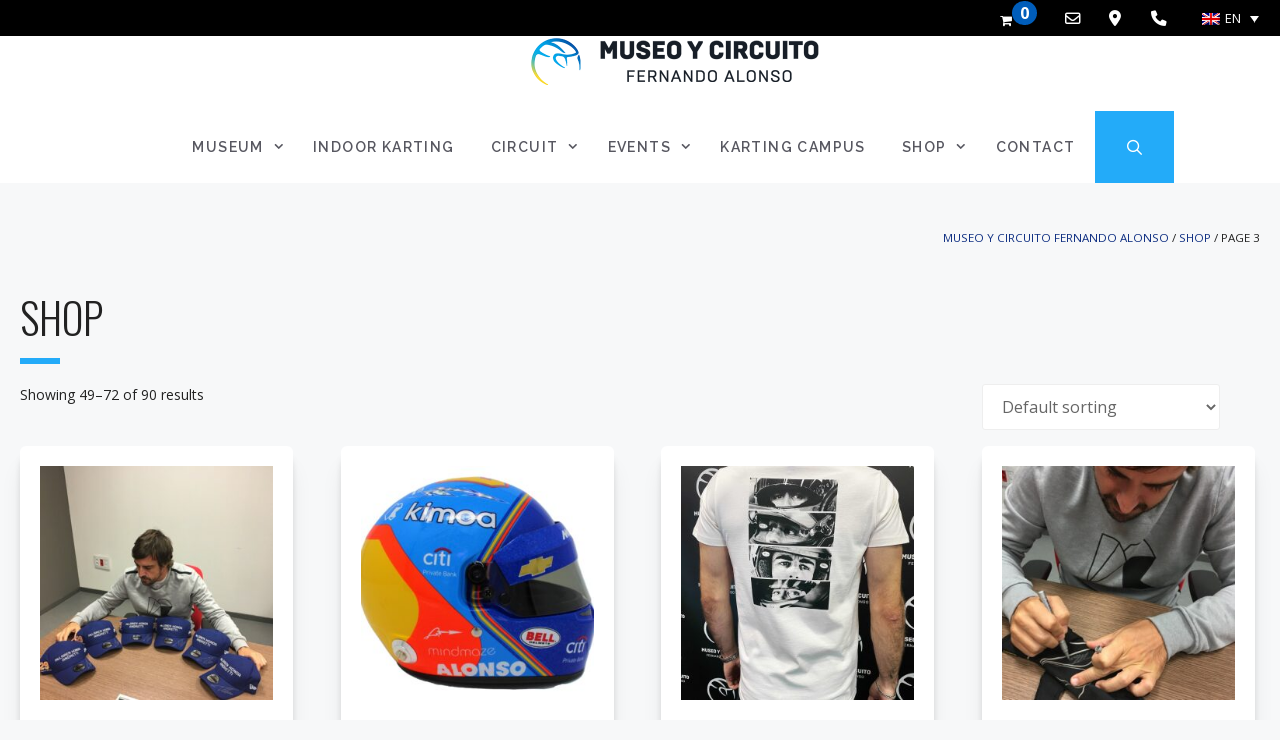

--- FILE ---
content_type: text/html; charset=UTF-8
request_url: https://www.museoycircuitofernandoalonso.com/en/store/page/3/
body_size: 42250
content:
<!DOCTYPE html>
<html lang="en-US">
<head><meta charset="UTF-8"><script>if(navigator.userAgent.match(/MSIE|Internet Explorer/i)||navigator.userAgent.match(/Trident\/7\..*?rv:11/i)){var href=document.location.href;if(!href.match(/[?&]nowprocket/)){if(href.indexOf("?")==-1){if(href.indexOf("#")==-1){document.location.href=href+"?nowprocket=1"}else{document.location.href=href.replace("#","?nowprocket=1#")}}else{if(href.indexOf("#")==-1){document.location.href=href+"&nowprocket=1"}else{document.location.href=href.replace("#","&nowprocket=1#")}}}}</script><script>(()=>{class RocketLazyLoadScripts{constructor(){this.v="2.0.4",this.userEvents=["keydown","keyup","mousedown","mouseup","mousemove","mouseover","mouseout","touchmove","touchstart","touchend","touchcancel","wheel","click","dblclick","input"],this.attributeEvents=["onblur","onclick","oncontextmenu","ondblclick","onfocus","onmousedown","onmouseenter","onmouseleave","onmousemove","onmouseout","onmouseover","onmouseup","onmousewheel","onscroll","onsubmit"]}async t(){this.i(),this.o(),/iP(ad|hone)/.test(navigator.userAgent)&&this.h(),this.u(),this.l(this),this.m(),this.k(this),this.p(this),this._(),await Promise.all([this.R(),this.L()]),this.lastBreath=Date.now(),this.S(this),this.P(),this.D(),this.O(),this.M(),await this.C(this.delayedScripts.normal),await this.C(this.delayedScripts.defer),await this.C(this.delayedScripts.async),await this.T(),await this.F(),await this.j(),await this.A(),window.dispatchEvent(new Event("rocket-allScriptsLoaded")),this.everythingLoaded=!0,this.lastTouchEnd&&await new Promise(t=>setTimeout(t,500-Date.now()+this.lastTouchEnd)),this.I(),this.H(),this.U(),this.W()}i(){this.CSPIssue=sessionStorage.getItem("rocketCSPIssue"),document.addEventListener("securitypolicyviolation",t=>{this.CSPIssue||"script-src-elem"!==t.violatedDirective||"data"!==t.blockedURI||(this.CSPIssue=!0,sessionStorage.setItem("rocketCSPIssue",!0))},{isRocket:!0})}o(){window.addEventListener("pageshow",t=>{this.persisted=t.persisted,this.realWindowLoadedFired=!0},{isRocket:!0}),window.addEventListener("pagehide",()=>{this.onFirstUserAction=null},{isRocket:!0})}h(){let t;function e(e){t=e}window.addEventListener("touchstart",e,{isRocket:!0}),window.addEventListener("touchend",function i(o){o.changedTouches[0]&&t.changedTouches[0]&&Math.abs(o.changedTouches[0].pageX-t.changedTouches[0].pageX)<10&&Math.abs(o.changedTouches[0].pageY-t.changedTouches[0].pageY)<10&&o.timeStamp-t.timeStamp<200&&(window.removeEventListener("touchstart",e,{isRocket:!0}),window.removeEventListener("touchend",i,{isRocket:!0}),"INPUT"===o.target.tagName&&"text"===o.target.type||(o.target.dispatchEvent(new TouchEvent("touchend",{target:o.target,bubbles:!0})),o.target.dispatchEvent(new MouseEvent("mouseover",{target:o.target,bubbles:!0})),o.target.dispatchEvent(new PointerEvent("click",{target:o.target,bubbles:!0,cancelable:!0,detail:1,clientX:o.changedTouches[0].clientX,clientY:o.changedTouches[0].clientY})),event.preventDefault()))},{isRocket:!0})}q(t){this.userActionTriggered||("mousemove"!==t.type||this.firstMousemoveIgnored?"keyup"===t.type||"mouseover"===t.type||"mouseout"===t.type||(this.userActionTriggered=!0,this.onFirstUserAction&&this.onFirstUserAction()):this.firstMousemoveIgnored=!0),"click"===t.type&&t.preventDefault(),t.stopPropagation(),t.stopImmediatePropagation(),"touchstart"===this.lastEvent&&"touchend"===t.type&&(this.lastTouchEnd=Date.now()),"click"===t.type&&(this.lastTouchEnd=0),this.lastEvent=t.type,t.composedPath&&t.composedPath()[0].getRootNode()instanceof ShadowRoot&&(t.rocketTarget=t.composedPath()[0]),this.savedUserEvents.push(t)}u(){this.savedUserEvents=[],this.userEventHandler=this.q.bind(this),this.userEvents.forEach(t=>window.addEventListener(t,this.userEventHandler,{passive:!1,isRocket:!0})),document.addEventListener("visibilitychange",this.userEventHandler,{isRocket:!0})}U(){this.userEvents.forEach(t=>window.removeEventListener(t,this.userEventHandler,{passive:!1,isRocket:!0})),document.removeEventListener("visibilitychange",this.userEventHandler,{isRocket:!0}),this.savedUserEvents.forEach(t=>{(t.rocketTarget||t.target).dispatchEvent(new window[t.constructor.name](t.type,t))})}m(){const t="return false",e=Array.from(this.attributeEvents,t=>"data-rocket-"+t),i="["+this.attributeEvents.join("],[")+"]",o="[data-rocket-"+this.attributeEvents.join("],[data-rocket-")+"]",s=(e,i,o)=>{o&&o!==t&&(e.setAttribute("data-rocket-"+i,o),e["rocket"+i]=new Function("event",o),e.setAttribute(i,t))};new MutationObserver(t=>{for(const n of t)"attributes"===n.type&&(n.attributeName.startsWith("data-rocket-")||this.everythingLoaded?n.attributeName.startsWith("data-rocket-")&&this.everythingLoaded&&this.N(n.target,n.attributeName.substring(12)):s(n.target,n.attributeName,n.target.getAttribute(n.attributeName))),"childList"===n.type&&n.addedNodes.forEach(t=>{if(t.nodeType===Node.ELEMENT_NODE)if(this.everythingLoaded)for(const i of[t,...t.querySelectorAll(o)])for(const t of i.getAttributeNames())e.includes(t)&&this.N(i,t.substring(12));else for(const e of[t,...t.querySelectorAll(i)])for(const t of e.getAttributeNames())this.attributeEvents.includes(t)&&s(e,t,e.getAttribute(t))})}).observe(document,{subtree:!0,childList:!0,attributeFilter:[...this.attributeEvents,...e]})}I(){this.attributeEvents.forEach(t=>{document.querySelectorAll("[data-rocket-"+t+"]").forEach(e=>{this.N(e,t)})})}N(t,e){const i=t.getAttribute("data-rocket-"+e);i&&(t.setAttribute(e,i),t.removeAttribute("data-rocket-"+e))}k(t){Object.defineProperty(HTMLElement.prototype,"onclick",{get(){return this.rocketonclick||null},set(e){this.rocketonclick=e,this.setAttribute(t.everythingLoaded?"onclick":"data-rocket-onclick","this.rocketonclick(event)")}})}S(t){function e(e,i){let o=e[i];e[i]=null,Object.defineProperty(e,i,{get:()=>o,set(s){t.everythingLoaded?o=s:e["rocket"+i]=o=s}})}e(document,"onreadystatechange"),e(window,"onload"),e(window,"onpageshow");try{Object.defineProperty(document,"readyState",{get:()=>t.rocketReadyState,set(e){t.rocketReadyState=e},configurable:!0}),document.readyState="loading"}catch(t){console.log("WPRocket DJE readyState conflict, bypassing")}}l(t){this.originalAddEventListener=EventTarget.prototype.addEventListener,this.originalRemoveEventListener=EventTarget.prototype.removeEventListener,this.savedEventListeners=[],EventTarget.prototype.addEventListener=function(e,i,o){o&&o.isRocket||!t.B(e,this)&&!t.userEvents.includes(e)||t.B(e,this)&&!t.userActionTriggered||e.startsWith("rocket-")||t.everythingLoaded?t.originalAddEventListener.call(this,e,i,o):(t.savedEventListeners.push({target:this,remove:!1,type:e,func:i,options:o}),"mouseenter"!==e&&"mouseleave"!==e||t.originalAddEventListener.call(this,e,t.savedUserEvents.push,o))},EventTarget.prototype.removeEventListener=function(e,i,o){o&&o.isRocket||!t.B(e,this)&&!t.userEvents.includes(e)||t.B(e,this)&&!t.userActionTriggered||e.startsWith("rocket-")||t.everythingLoaded?t.originalRemoveEventListener.call(this,e,i,o):t.savedEventListeners.push({target:this,remove:!0,type:e,func:i,options:o})}}J(t,e){this.savedEventListeners=this.savedEventListeners.filter(i=>{let o=i.type,s=i.target||window;return e!==o||t!==s||(this.B(o,s)&&(i.type="rocket-"+o),this.$(i),!1)})}H(){EventTarget.prototype.addEventListener=this.originalAddEventListener,EventTarget.prototype.removeEventListener=this.originalRemoveEventListener,this.savedEventListeners.forEach(t=>this.$(t))}$(t){t.remove?this.originalRemoveEventListener.call(t.target,t.type,t.func,t.options):this.originalAddEventListener.call(t.target,t.type,t.func,t.options)}p(t){let e;function i(e){return t.everythingLoaded?e:e.split(" ").map(t=>"load"===t||t.startsWith("load.")?"rocket-jquery-load":t).join(" ")}function o(o){function s(e){const s=o.fn[e];o.fn[e]=o.fn.init.prototype[e]=function(){return this[0]===window&&t.userActionTriggered&&("string"==typeof arguments[0]||arguments[0]instanceof String?arguments[0]=i(arguments[0]):"object"==typeof arguments[0]&&Object.keys(arguments[0]).forEach(t=>{const e=arguments[0][t];delete arguments[0][t],arguments[0][i(t)]=e})),s.apply(this,arguments),this}}if(o&&o.fn&&!t.allJQueries.includes(o)){const e={DOMContentLoaded:[],"rocket-DOMContentLoaded":[]};for(const t in e)document.addEventListener(t,()=>{e[t].forEach(t=>t())},{isRocket:!0});o.fn.ready=o.fn.init.prototype.ready=function(i){function s(){parseInt(o.fn.jquery)>2?setTimeout(()=>i.bind(document)(o)):i.bind(document)(o)}return"function"==typeof i&&(t.realDomReadyFired?!t.userActionTriggered||t.fauxDomReadyFired?s():e["rocket-DOMContentLoaded"].push(s):e.DOMContentLoaded.push(s)),o([])},s("on"),s("one"),s("off"),t.allJQueries.push(o)}e=o}t.allJQueries=[],o(window.jQuery),Object.defineProperty(window,"jQuery",{get:()=>e,set(t){o(t)}})}P(){const t=new Map;document.write=document.writeln=function(e){const i=document.currentScript,o=document.createRange(),s=i.parentElement;let n=t.get(i);void 0===n&&(n=i.nextSibling,t.set(i,n));const c=document.createDocumentFragment();o.setStart(c,0),c.appendChild(o.createContextualFragment(e)),s.insertBefore(c,n)}}async R(){return new Promise(t=>{this.userActionTriggered?t():this.onFirstUserAction=t})}async L(){return new Promise(t=>{document.addEventListener("DOMContentLoaded",()=>{this.realDomReadyFired=!0,t()},{isRocket:!0})})}async j(){return this.realWindowLoadedFired?Promise.resolve():new Promise(t=>{window.addEventListener("load",t,{isRocket:!0})})}M(){this.pendingScripts=[];this.scriptsMutationObserver=new MutationObserver(t=>{for(const e of t)e.addedNodes.forEach(t=>{"SCRIPT"!==t.tagName||t.noModule||t.isWPRocket||this.pendingScripts.push({script:t,promise:new Promise(e=>{const i=()=>{const i=this.pendingScripts.findIndex(e=>e.script===t);i>=0&&this.pendingScripts.splice(i,1),e()};t.addEventListener("load",i,{isRocket:!0}),t.addEventListener("error",i,{isRocket:!0}),setTimeout(i,1e3)})})})}),this.scriptsMutationObserver.observe(document,{childList:!0,subtree:!0})}async F(){await this.X(),this.pendingScripts.length?(await this.pendingScripts[0].promise,await this.F()):this.scriptsMutationObserver.disconnect()}D(){this.delayedScripts={normal:[],async:[],defer:[]},document.querySelectorAll("script[type$=rocketlazyloadscript]").forEach(t=>{t.hasAttribute("data-rocket-src")?t.hasAttribute("async")&&!1!==t.async?this.delayedScripts.async.push(t):t.hasAttribute("defer")&&!1!==t.defer||"module"===t.getAttribute("data-rocket-type")?this.delayedScripts.defer.push(t):this.delayedScripts.normal.push(t):this.delayedScripts.normal.push(t)})}async _(){await this.L();let t=[];document.querySelectorAll("script[type$=rocketlazyloadscript][data-rocket-src]").forEach(e=>{let i=e.getAttribute("data-rocket-src");if(i&&!i.startsWith("data:")){i.startsWith("//")&&(i=location.protocol+i);try{const o=new URL(i).origin;o!==location.origin&&t.push({src:o,crossOrigin:e.crossOrigin||"module"===e.getAttribute("data-rocket-type")})}catch(t){}}}),t=[...new Map(t.map(t=>[JSON.stringify(t),t])).values()],this.Y(t,"preconnect")}async G(t){if(await this.K(),!0!==t.noModule||!("noModule"in HTMLScriptElement.prototype))return new Promise(e=>{let i;function o(){(i||t).setAttribute("data-rocket-status","executed"),e()}try{if(navigator.userAgent.includes("Firefox/")||""===navigator.vendor||this.CSPIssue)i=document.createElement("script"),[...t.attributes].forEach(t=>{let e=t.nodeName;"type"!==e&&("data-rocket-type"===e&&(e="type"),"data-rocket-src"===e&&(e="src"),i.setAttribute(e,t.nodeValue))}),t.text&&(i.text=t.text),t.nonce&&(i.nonce=t.nonce),i.hasAttribute("src")?(i.addEventListener("load",o,{isRocket:!0}),i.addEventListener("error",()=>{i.setAttribute("data-rocket-status","failed-network"),e()},{isRocket:!0}),setTimeout(()=>{i.isConnected||e()},1)):(i.text=t.text,o()),i.isWPRocket=!0,t.parentNode.replaceChild(i,t);else{const i=t.getAttribute("data-rocket-type"),s=t.getAttribute("data-rocket-src");i?(t.type=i,t.removeAttribute("data-rocket-type")):t.removeAttribute("type"),t.addEventListener("load",o,{isRocket:!0}),t.addEventListener("error",i=>{this.CSPIssue&&i.target.src.startsWith("data:")?(console.log("WPRocket: CSP fallback activated"),t.removeAttribute("src"),this.G(t).then(e)):(t.setAttribute("data-rocket-status","failed-network"),e())},{isRocket:!0}),s?(t.fetchPriority="high",t.removeAttribute("data-rocket-src"),t.src=s):t.src="data:text/javascript;base64,"+window.btoa(unescape(encodeURIComponent(t.text)))}}catch(i){t.setAttribute("data-rocket-status","failed-transform"),e()}});t.setAttribute("data-rocket-status","skipped")}async C(t){const e=t.shift();return e?(e.isConnected&&await this.G(e),this.C(t)):Promise.resolve()}O(){this.Y([...this.delayedScripts.normal,...this.delayedScripts.defer,...this.delayedScripts.async],"preload")}Y(t,e){this.trash=this.trash||[];let i=!0;var o=document.createDocumentFragment();t.forEach(t=>{const s=t.getAttribute&&t.getAttribute("data-rocket-src")||t.src;if(s&&!s.startsWith("data:")){const n=document.createElement("link");n.href=s,n.rel=e,"preconnect"!==e&&(n.as="script",n.fetchPriority=i?"high":"low"),t.getAttribute&&"module"===t.getAttribute("data-rocket-type")&&(n.crossOrigin=!0),t.crossOrigin&&(n.crossOrigin=t.crossOrigin),t.integrity&&(n.integrity=t.integrity),t.nonce&&(n.nonce=t.nonce),o.appendChild(n),this.trash.push(n),i=!1}}),document.head.appendChild(o)}W(){this.trash.forEach(t=>t.remove())}async T(){try{document.readyState="interactive"}catch(t){}this.fauxDomReadyFired=!0;try{await this.K(),this.J(document,"readystatechange"),document.dispatchEvent(new Event("rocket-readystatechange")),await this.K(),document.rocketonreadystatechange&&document.rocketonreadystatechange(),await this.K(),this.J(document,"DOMContentLoaded"),document.dispatchEvent(new Event("rocket-DOMContentLoaded")),await this.K(),this.J(window,"DOMContentLoaded"),window.dispatchEvent(new Event("rocket-DOMContentLoaded"))}catch(t){console.error(t)}}async A(){try{document.readyState="complete"}catch(t){}try{await this.K(),this.J(document,"readystatechange"),document.dispatchEvent(new Event("rocket-readystatechange")),await this.K(),document.rocketonreadystatechange&&document.rocketonreadystatechange(),await this.K(),this.J(window,"load"),window.dispatchEvent(new Event("rocket-load")),await this.K(),window.rocketonload&&window.rocketonload(),await this.K(),this.allJQueries.forEach(t=>t(window).trigger("rocket-jquery-load")),await this.K(),this.J(window,"pageshow");const t=new Event("rocket-pageshow");t.persisted=this.persisted,window.dispatchEvent(t),await this.K(),window.rocketonpageshow&&window.rocketonpageshow({persisted:this.persisted})}catch(t){console.error(t)}}async K(){Date.now()-this.lastBreath>45&&(await this.X(),this.lastBreath=Date.now())}async X(){return document.hidden?new Promise(t=>setTimeout(t)):new Promise(t=>requestAnimationFrame(t))}B(t,e){return e===document&&"readystatechange"===t||(e===document&&"DOMContentLoaded"===t||(e===window&&"DOMContentLoaded"===t||(e===window&&"load"===t||e===window&&"pageshow"===t)))}static run(){(new RocketLazyLoadScripts).t()}}RocketLazyLoadScripts.run()})();</script>
	
	<meta name='robots' content='index, follow, max-image-preview:large, max-snippet:-1, max-video-preview:-1' />
	<style>img:is([sizes="auto" i], [sizes^="auto," i]) { contain-intrinsic-size: 3000px 1500px }</style>
	<meta name="viewport" content="width=device-width, initial-scale=1">
	<!-- This site is optimized with the Yoast SEO plugin v26.5 - https://yoast.com/wordpress/plugins/seo/ -->
	<title>Shop - Page 3 of 4 - Museo y Circuito Fernando Alonso</title>
<link data-rocket-prefetch href="https://www.gstatic.com" rel="dns-prefetch">
<link data-rocket-prefetch href="https://fonts.googleapis.com" rel="dns-prefetch">
<link data-rocket-prefetch href="https://www.google.com" rel="dns-prefetch">
<link data-rocket-preload as="style" href="https://fonts.googleapis.com/css?family=Open%20Sans%3A300%2C300italic%2Cregular%2Citalic%2C600%2C600italic%2C700%2C700italic%2C800%2C800italic%7COswald%3A200%2C300%2Cregular%2C500%2C600%2C700%7CRaleway%3A100%2C200%2C300%2Cregular%2C500%2C600%2C700%2C800%2C900%2C100italic%2C200italic%2C300italic%2Citalic%2C500italic%2C600italic%2C700italic%2C800italic%2C900italic&#038;display=swap" rel="preload">
<link href="https://fonts.googleapis.com/css?family=Open%20Sans%3A300%2C300italic%2Cregular%2Citalic%2C600%2C600italic%2C700%2C700italic%2C800%2C800italic%7COswald%3A200%2C300%2Cregular%2C500%2C600%2C700%7CRaleway%3A100%2C200%2C300%2Cregular%2C500%2C600%2C700%2C800%2C900%2C100italic%2C200italic%2C300italic%2Citalic%2C500italic%2C600italic%2C700italic%2C800italic%2C900italic&#038;display=swap" media="print" onload="this.media=&#039;all&#039;" rel="stylesheet">
<noscript><link rel="stylesheet" href="https://fonts.googleapis.com/css?family=Open%20Sans%3A300%2C300italic%2Cregular%2Citalic%2C600%2C600italic%2C700%2C700italic%2C800%2C800italic%7COswald%3A200%2C300%2Cregular%2C500%2C600%2C700%7CRaleway%3A100%2C200%2C300%2Cregular%2C500%2C600%2C700%2C800%2C900%2C100italic%2C200italic%2C300italic%2Citalic%2C500italic%2C600italic%2C700italic%2C800italic%2C900italic&#038;display=swap"></noscript><link rel="preload" data-rocket-preload as="image" href="https://www.museoycircuitofernandoalonso.com/wp-content/uploads/2018/08/p_4_6_2_462-Gorra-500-Millas-Indianapolis-ano-2017-Fernando-Alonso-300x300.jpg" imagesrcset="https://www.museoycircuitofernandoalonso.com/wp-content/uploads/2018/08/p_4_6_2_462-Gorra-500-Millas-Indianapolis-ano-2017-Fernando-Alonso-300x300.jpg 300w, https://www.museoycircuitofernandoalonso.com/wp-content/uploads/2018/08/p_4_6_2_462-Gorra-500-Millas-Indianapolis-ano-2017-Fernando-Alonso-150x150.jpg 150w, https://www.museoycircuitofernandoalonso.com/wp-content/uploads/2018/08/p_4_6_2_462-Gorra-500-Millas-Indianapolis-ano-2017-Fernando-Alonso-100x100.jpg 100w" imagesizes="(max-width: 300px) 100vw, 300px" fetchpriority="high">
	<link rel="canonical" href="https://www.museoycircuitofernandoalonso.com/en/store/page/3/" />
	<link rel="prev" href="https://www.museoycircuitofernandoalonso.com/en/store/page/2/" />
	<link rel="next" href="https://www.museoycircuitofernandoalonso.com/en/store/page/4/" />
	<meta property="og:locale" content="en_US" />
	<meta property="og:type" content="article" />
	<meta property="og:title" content="Shop - Page 3 of 4 - Museo y Circuito Fernando Alonso" />
	<meta property="og:url" content="https://www.museoycircuitofernandoalonso.com/en/store/" />
	<meta property="og:site_name" content="Museo y Circuito Fernando Alonso" />
	<meta property="article:modified_time" content="2022-04-28T09:11:47+00:00" />
	<meta name="twitter:card" content="summary_large_image" />
	<script type="application/ld+json" class="yoast-schema-graph">{"@context":"https://schema.org","@graph":[{"@type":"WebPage","@id":"https://www.museoycircuitofernandoalonso.com/en/store/","url":"https://www.museoycircuitofernandoalonso.com/en/store/","name":"Shop - Page 3 of 4 - Museo y Circuito Fernando Alonso","isPartOf":{"@id":"https://www.museoycircuitofernandoalonso.com/#website"},"primaryImageOfPage":{"@id":"https://www.museoycircuitofernandoalonso.com/en/store/#primaryimage"},"image":{"@id":"https://www.museoycircuitofernandoalonso.com/en/store/#primaryimage"},"thumbnailUrl":"https://www.museoycircuitofernandoalonso.com/wp-content/uploads/2018/08/p_4_6_2_462-Gorra-500-Millas-Indianapolis-ano-2017-Fernando-Alonso.jpg","datePublished":"2022-03-08T11:48:21+00:00","dateModified":"2022-04-28T09:11:47+00:00","inLanguage":"en-US","potentialAction":[{"@type":"ReadAction","target":["https://www.museoycircuitofernandoalonso.com/en/store/"]}]},{"@type":"ImageObject","inLanguage":"en-US","@id":"https://www.museoycircuitofernandoalonso.com/en/store/#primaryimage","url":"https://www.museoycircuitofernandoalonso.com/wp-content/uploads/2018/08/p_4_6_2_462-Gorra-500-Millas-Indianapolis-ano-2017-Fernando-Alonso.jpg","contentUrl":"https://www.museoycircuitofernandoalonso.com/wp-content/uploads/2018/08/p_4_6_2_462-Gorra-500-Millas-Indianapolis-ano-2017-Fernando-Alonso.jpg","width":2016,"height":1512,"caption":"Indianapolis 500 Mile Cap year 2017 Fernando Alonso"},{"@type":"WebSite","@id":"https://www.museoycircuitofernandoalonso.com/#website","url":"https://www.museoycircuitofernandoalonso.com/","name":"Museo y Circuito Fernando Alonso","description":"Exposición única en el mundo, más de 400 piezas únicas. Circuito de karting diseñado por Fernando Alonso","publisher":{"@id":"https://www.museoycircuitofernandoalonso.com/#organization"},"potentialAction":[{"@type":"SearchAction","target":{"@type":"EntryPoint","urlTemplate":"https://www.museoycircuitofernandoalonso.com/?s={search_term_string}"},"query-input":{"@type":"PropertyValueSpecification","valueRequired":true,"valueName":"search_term_string"}}],"inLanguage":"en-US"},{"@type":"Organization","@id":"https://www.museoycircuitofernandoalonso.com/#organization","name":"Museo y Circuito Fernando Alonso","url":"https://www.museoycircuitofernandoalonso.com/","logo":{"@type":"ImageObject","inLanguage":"en-US","@id":"https://www.museoycircuitofernandoalonso.com/#/schema/logo/image/","url":"https://www.museoycircuitofernandoalonso.com/wp-content/uploads/2022/10/logoMYCFA-hz-ps.png","contentUrl":"https://www.museoycircuitofernandoalonso.com/wp-content/uploads/2022/10/logoMYCFA-hz-ps.png","width":580,"height":102,"caption":"Museo y Circuito Fernando Alonso"},"image":{"@id":"https://www.museoycircuitofernandoalonso.com/#/schema/logo/image/"}}]}</script>
	<!-- / Yoast SEO plugin. -->


<link rel='dns-prefetch' href='//www.google.com' />
<link href='https://fonts.gstatic.com' crossorigin rel='preconnect' />
<link href='https://fonts.googleapis.com' crossorigin rel='preconnect' />
<link rel="alternate" type="application/rss+xml" title="Museo y Circuito Fernando Alonso &raquo; Feed" href="https://www.museoycircuitofernandoalonso.com/en/feed/" />
<link rel="alternate" type="application/rss+xml" title="Museo y Circuito Fernando Alonso &raquo; Products Feed" href="https://www.museoycircuitofernandoalonso.com/en/store/feed/" />
<link data-minify="1" rel='stylesheet' id='dashicons-css' href='https://www.museoycircuitofernandoalonso.com/wp-content/cache/min/1/wp-includes/css/dashicons.min.css?ver=1768814650' media='all' />
<link data-minify="1" rel='stylesheet' id='elusive-css' href='https://www.museoycircuitofernandoalonso.com/wp-content/cache/min/1/wp-content/plugins/menu-icons/vendor/codeinwp/icon-picker/css/types/elusive.min.css?ver=1768814650' media='all' />
<link data-minify="1" rel='stylesheet' id='menu-icon-font-awesome-css' href='https://www.museoycircuitofernandoalonso.com/wp-content/cache/min/1/wp-content/plugins/menu-icons/css/fontawesome/css/all.min.css?ver=1768814650' media='all' />
<link data-minify="1" rel='stylesheet' id='foundation-icons-css' href='https://www.museoycircuitofernandoalonso.com/wp-content/cache/min/1/wp-content/plugins/menu-icons/vendor/codeinwp/icon-picker/css/types/foundation-icons.min.css?ver=1768814650' media='all' />
<link data-minify="1" rel='stylesheet' id='genericons-css' href='https://www.museoycircuitofernandoalonso.com/wp-content/cache/min/1/wp-content/plugins/menu-icons/vendor/codeinwp/icon-picker/css/types/genericons.min.css?ver=1768814650' media='all' />
<link rel='stylesheet' id='menu-icons-extra-css' href='https://www.museoycircuitofernandoalonso.com/wp-content/plugins/menu-icons/css/extra.min.css?ver=0.13.19' media='all' />
<style id='wp-emoji-styles-inline-css'>

	img.wp-smiley, img.emoji {
		display: inline !important;
		border: none !important;
		box-shadow: none !important;
		height: 1em !important;
		width: 1em !important;
		margin: 0 0.07em !important;
		vertical-align: -0.1em !important;
		background: none !important;
		padding: 0 !important;
	}
</style>
<link rel='stylesheet' id='wp-block-library-css' href='https://www.museoycircuitofernandoalonso.com/wp-includes/css/dist/block-library/style.min.css?ver=bb042fac7795ed250c6bb6845ddc4554' media='all' />
<style id='classic-theme-styles-inline-css'>
/*! This file is auto-generated */
.wp-block-button__link{color:#fff;background-color:#32373c;border-radius:9999px;box-shadow:none;text-decoration:none;padding:calc(.667em + 2px) calc(1.333em + 2px);font-size:1.125em}.wp-block-file__button{background:#32373c;color:#fff;text-decoration:none}
</style>
<style id='global-styles-inline-css'>
:root{--wp--preset--aspect-ratio--square: 1;--wp--preset--aspect-ratio--4-3: 4/3;--wp--preset--aspect-ratio--3-4: 3/4;--wp--preset--aspect-ratio--3-2: 3/2;--wp--preset--aspect-ratio--2-3: 2/3;--wp--preset--aspect-ratio--16-9: 16/9;--wp--preset--aspect-ratio--9-16: 9/16;--wp--preset--color--black: #000000;--wp--preset--color--cyan-bluish-gray: #abb8c3;--wp--preset--color--white: #ffffff;--wp--preset--color--pale-pink: #f78da7;--wp--preset--color--vivid-red: #cf2e2e;--wp--preset--color--luminous-vivid-orange: #ff6900;--wp--preset--color--luminous-vivid-amber: #fcb900;--wp--preset--color--light-green-cyan: #7bdcb5;--wp--preset--color--vivid-green-cyan: #00d084;--wp--preset--color--pale-cyan-blue: #8ed1fc;--wp--preset--color--vivid-cyan-blue: #0693e3;--wp--preset--color--vivid-purple: #9b51e0;--wp--preset--color--contrast: var(--contrast);--wp--preset--color--contrast-2: var(--contrast-2);--wp--preset--color--contrast-3: var(--contrast-3);--wp--preset--color--base: var(--base);--wp--preset--color--base-2: var(--base-2);--wp--preset--color--base-3: var(--base-3);--wp--preset--color--accent: var(--accent);--wp--preset--color--global-color-8: var(--global-color-8);--wp--preset--color--005-dba: var(--005dba);--wp--preset--gradient--vivid-cyan-blue-to-vivid-purple: linear-gradient(135deg,rgba(6,147,227,1) 0%,rgb(155,81,224) 100%);--wp--preset--gradient--light-green-cyan-to-vivid-green-cyan: linear-gradient(135deg,rgb(122,220,180) 0%,rgb(0,208,130) 100%);--wp--preset--gradient--luminous-vivid-amber-to-luminous-vivid-orange: linear-gradient(135deg,rgba(252,185,0,1) 0%,rgba(255,105,0,1) 100%);--wp--preset--gradient--luminous-vivid-orange-to-vivid-red: linear-gradient(135deg,rgba(255,105,0,1) 0%,rgb(207,46,46) 100%);--wp--preset--gradient--very-light-gray-to-cyan-bluish-gray: linear-gradient(135deg,rgb(238,238,238) 0%,rgb(169,184,195) 100%);--wp--preset--gradient--cool-to-warm-spectrum: linear-gradient(135deg,rgb(74,234,220) 0%,rgb(151,120,209) 20%,rgb(207,42,186) 40%,rgb(238,44,130) 60%,rgb(251,105,98) 80%,rgb(254,248,76) 100%);--wp--preset--gradient--blush-light-purple: linear-gradient(135deg,rgb(255,206,236) 0%,rgb(152,150,240) 100%);--wp--preset--gradient--blush-bordeaux: linear-gradient(135deg,rgb(254,205,165) 0%,rgb(254,45,45) 50%,rgb(107,0,62) 100%);--wp--preset--gradient--luminous-dusk: linear-gradient(135deg,rgb(255,203,112) 0%,rgb(199,81,192) 50%,rgb(65,88,208) 100%);--wp--preset--gradient--pale-ocean: linear-gradient(135deg,rgb(255,245,203) 0%,rgb(182,227,212) 50%,rgb(51,167,181) 100%);--wp--preset--gradient--electric-grass: linear-gradient(135deg,rgb(202,248,128) 0%,rgb(113,206,126) 100%);--wp--preset--gradient--midnight: linear-gradient(135deg,rgb(2,3,129) 0%,rgb(40,116,252) 100%);--wp--preset--font-size--small: 13px;--wp--preset--font-size--medium: 20px;--wp--preset--font-size--large: 36px;--wp--preset--font-size--x-large: 42px;--wp--preset--spacing--20: 0.44rem;--wp--preset--spacing--30: 0.67rem;--wp--preset--spacing--40: 1rem;--wp--preset--spacing--50: 1.5rem;--wp--preset--spacing--60: 2.25rem;--wp--preset--spacing--70: 3.38rem;--wp--preset--spacing--80: 5.06rem;--wp--preset--shadow--natural: 6px 6px 9px rgba(0, 0, 0, 0.2);--wp--preset--shadow--deep: 12px 12px 50px rgba(0, 0, 0, 0.4);--wp--preset--shadow--sharp: 6px 6px 0px rgba(0, 0, 0, 0.2);--wp--preset--shadow--outlined: 6px 6px 0px -3px rgba(255, 255, 255, 1), 6px 6px rgba(0, 0, 0, 1);--wp--preset--shadow--crisp: 6px 6px 0px rgba(0, 0, 0, 1);}:where(.is-layout-flex){gap: 0.5em;}:where(.is-layout-grid){gap: 0.5em;}body .is-layout-flex{display: flex;}.is-layout-flex{flex-wrap: wrap;align-items: center;}.is-layout-flex > :is(*, div){margin: 0;}body .is-layout-grid{display: grid;}.is-layout-grid > :is(*, div){margin: 0;}:where(.wp-block-columns.is-layout-flex){gap: 2em;}:where(.wp-block-columns.is-layout-grid){gap: 2em;}:where(.wp-block-post-template.is-layout-flex){gap: 1.25em;}:where(.wp-block-post-template.is-layout-grid){gap: 1.25em;}.has-black-color{color: var(--wp--preset--color--black) !important;}.has-cyan-bluish-gray-color{color: var(--wp--preset--color--cyan-bluish-gray) !important;}.has-white-color{color: var(--wp--preset--color--white) !important;}.has-pale-pink-color{color: var(--wp--preset--color--pale-pink) !important;}.has-vivid-red-color{color: var(--wp--preset--color--vivid-red) !important;}.has-luminous-vivid-orange-color{color: var(--wp--preset--color--luminous-vivid-orange) !important;}.has-luminous-vivid-amber-color{color: var(--wp--preset--color--luminous-vivid-amber) !important;}.has-light-green-cyan-color{color: var(--wp--preset--color--light-green-cyan) !important;}.has-vivid-green-cyan-color{color: var(--wp--preset--color--vivid-green-cyan) !important;}.has-pale-cyan-blue-color{color: var(--wp--preset--color--pale-cyan-blue) !important;}.has-vivid-cyan-blue-color{color: var(--wp--preset--color--vivid-cyan-blue) !important;}.has-vivid-purple-color{color: var(--wp--preset--color--vivid-purple) !important;}.has-black-background-color{background-color: var(--wp--preset--color--black) !important;}.has-cyan-bluish-gray-background-color{background-color: var(--wp--preset--color--cyan-bluish-gray) !important;}.has-white-background-color{background-color: var(--wp--preset--color--white) !important;}.has-pale-pink-background-color{background-color: var(--wp--preset--color--pale-pink) !important;}.has-vivid-red-background-color{background-color: var(--wp--preset--color--vivid-red) !important;}.has-luminous-vivid-orange-background-color{background-color: var(--wp--preset--color--luminous-vivid-orange) !important;}.has-luminous-vivid-amber-background-color{background-color: var(--wp--preset--color--luminous-vivid-amber) !important;}.has-light-green-cyan-background-color{background-color: var(--wp--preset--color--light-green-cyan) !important;}.has-vivid-green-cyan-background-color{background-color: var(--wp--preset--color--vivid-green-cyan) !important;}.has-pale-cyan-blue-background-color{background-color: var(--wp--preset--color--pale-cyan-blue) !important;}.has-vivid-cyan-blue-background-color{background-color: var(--wp--preset--color--vivid-cyan-blue) !important;}.has-vivid-purple-background-color{background-color: var(--wp--preset--color--vivid-purple) !important;}.has-black-border-color{border-color: var(--wp--preset--color--black) !important;}.has-cyan-bluish-gray-border-color{border-color: var(--wp--preset--color--cyan-bluish-gray) !important;}.has-white-border-color{border-color: var(--wp--preset--color--white) !important;}.has-pale-pink-border-color{border-color: var(--wp--preset--color--pale-pink) !important;}.has-vivid-red-border-color{border-color: var(--wp--preset--color--vivid-red) !important;}.has-luminous-vivid-orange-border-color{border-color: var(--wp--preset--color--luminous-vivid-orange) !important;}.has-luminous-vivid-amber-border-color{border-color: var(--wp--preset--color--luminous-vivid-amber) !important;}.has-light-green-cyan-border-color{border-color: var(--wp--preset--color--light-green-cyan) !important;}.has-vivid-green-cyan-border-color{border-color: var(--wp--preset--color--vivid-green-cyan) !important;}.has-pale-cyan-blue-border-color{border-color: var(--wp--preset--color--pale-cyan-blue) !important;}.has-vivid-cyan-blue-border-color{border-color: var(--wp--preset--color--vivid-cyan-blue) !important;}.has-vivid-purple-border-color{border-color: var(--wp--preset--color--vivid-purple) !important;}.has-vivid-cyan-blue-to-vivid-purple-gradient-background{background: var(--wp--preset--gradient--vivid-cyan-blue-to-vivid-purple) !important;}.has-light-green-cyan-to-vivid-green-cyan-gradient-background{background: var(--wp--preset--gradient--light-green-cyan-to-vivid-green-cyan) !important;}.has-luminous-vivid-amber-to-luminous-vivid-orange-gradient-background{background: var(--wp--preset--gradient--luminous-vivid-amber-to-luminous-vivid-orange) !important;}.has-luminous-vivid-orange-to-vivid-red-gradient-background{background: var(--wp--preset--gradient--luminous-vivid-orange-to-vivid-red) !important;}.has-very-light-gray-to-cyan-bluish-gray-gradient-background{background: var(--wp--preset--gradient--very-light-gray-to-cyan-bluish-gray) !important;}.has-cool-to-warm-spectrum-gradient-background{background: var(--wp--preset--gradient--cool-to-warm-spectrum) !important;}.has-blush-light-purple-gradient-background{background: var(--wp--preset--gradient--blush-light-purple) !important;}.has-blush-bordeaux-gradient-background{background: var(--wp--preset--gradient--blush-bordeaux) !important;}.has-luminous-dusk-gradient-background{background: var(--wp--preset--gradient--luminous-dusk) !important;}.has-pale-ocean-gradient-background{background: var(--wp--preset--gradient--pale-ocean) !important;}.has-electric-grass-gradient-background{background: var(--wp--preset--gradient--electric-grass) !important;}.has-midnight-gradient-background{background: var(--wp--preset--gradient--midnight) !important;}.has-small-font-size{font-size: var(--wp--preset--font-size--small) !important;}.has-medium-font-size{font-size: var(--wp--preset--font-size--medium) !important;}.has-large-font-size{font-size: var(--wp--preset--font-size--large) !important;}.has-x-large-font-size{font-size: var(--wp--preset--font-size--x-large) !important;}
:where(.wp-block-post-template.is-layout-flex){gap: 1.25em;}:where(.wp-block-post-template.is-layout-grid){gap: 1.25em;}
:where(.wp-block-columns.is-layout-flex){gap: 2em;}:where(.wp-block-columns.is-layout-grid){gap: 2em;}
:root :where(.wp-block-pullquote){font-size: 1.5em;line-height: 1.6;}
</style>
<link rel='stylesheet' id='walwpf-datepicker-css-css' href='https://www.museoycircuitofernandoalonso.com/wp-content/plugins/date-time-picker-for-wpforms/assets/css/jquery.datetimepicker.min.css?ver=1.0.0' media='all' />
<link rel='stylesheet' id='wpmenucart-icons-css' href='https://www.museoycircuitofernandoalonso.com/wp-content/plugins/woocommerce-menu-bar-cart/assets/css/wpmenucart-icons.min.css?ver=2.14.12' media='all' />
<style id='wpmenucart-icons-inline-css'>
@font-face{font-family:WPMenuCart;src:url(https://www.museoycircuitofernandoalonso.com/wp-content/plugins/woocommerce-menu-bar-cart/assets/fonts/WPMenuCart.eot);src:url(https://www.museoycircuitofernandoalonso.com/wp-content/plugins/woocommerce-menu-bar-cart/assets/fonts/WPMenuCart.eot?#iefix) format('embedded-opentype'),url(https://www.museoycircuitofernandoalonso.com/wp-content/plugins/woocommerce-menu-bar-cart/assets/fonts/WPMenuCart.woff2) format('woff2'),url(https://www.museoycircuitofernandoalonso.com/wp-content/plugins/woocommerce-menu-bar-cart/assets/fonts/WPMenuCart.woff) format('woff'),url(https://www.museoycircuitofernandoalonso.com/wp-content/plugins/woocommerce-menu-bar-cart/assets/fonts/WPMenuCart.ttf) format('truetype'),url(https://www.museoycircuitofernandoalonso.com/wp-content/plugins/woocommerce-menu-bar-cart/assets/fonts/WPMenuCart.svg#WPMenuCart) format('svg');font-weight:400;font-style:normal;font-display:swap}
</style>
<link rel='stylesheet' id='wpmenucart-css' href='https://www.museoycircuitofernandoalonso.com/wp-content/plugins/woocommerce-menu-bar-cart/assets/css/wpmenucart-main.min.css?ver=2.14.12' media='all' />
<link data-minify="1" rel='stylesheet' id='woocommerce-layout-css' href='https://www.museoycircuitofernandoalonso.com/wp-content/cache/min/1/wp-content/plugins/woocommerce/assets/css/woocommerce-layout.css?ver=1768814650' media='all' />
<link data-minify="1" rel='stylesheet' id='woocommerce-smallscreen-css' href='https://www.museoycircuitofernandoalonso.com/wp-content/cache/min/1/wp-content/plugins/woocommerce/assets/css/woocommerce-smallscreen.css?ver=1768814650' media='only screen and (max-width: 768px)' />
<link data-minify="1" rel='stylesheet' id='woocommerce-general-css' href='https://www.museoycircuitofernandoalonso.com/wp-content/cache/min/1/wp-content/plugins/woocommerce/assets/css/woocommerce.css?ver=1768814650' media='all' />
<style id='woocommerce-general-inline-css'>
.woocommerce .page-header-image-single {display: none;}.woocommerce .entry-content,.woocommerce .product .entry-summary {margin-top: 0;}.related.products {clear: both;}.checkout-subscribe-prompt.clear {visibility: visible;height: initial;width: initial;}@media (max-width:768px) {.woocommerce .woocommerce-ordering,.woocommerce-page .woocommerce-ordering {float: none;}.woocommerce .woocommerce-ordering select {max-width: 100%;}.woocommerce ul.products li.product,.woocommerce-page ul.products li.product,.woocommerce-page[class*=columns-] ul.products li.product,.woocommerce[class*=columns-] ul.products li.product {width: 100%;float: none;}}
</style>
<style id='woocommerce-inline-inline-css'>
.woocommerce form .form-row .required { visibility: visible; }
</style>
<link data-minify="1" rel='stylesheet' id='wordpress-file-upload-style-css' href='https://www.museoycircuitofernandoalonso.com/wp-content/cache/min/1/wp-content/plugins/wp-file-upload/css/wordpress_file_upload_style.css?ver=1768814650' media='all' />
<link data-minify="1" rel='stylesheet' id='wordpress-file-upload-style-safe-css' href='https://www.museoycircuitofernandoalonso.com/wp-content/cache/min/1/wp-content/plugins/wp-file-upload/css/wordpress_file_upload_style_safe.css?ver=1768814650' media='all' />
<link data-minify="1" rel='stylesheet' id='wordpress-file-upload-adminbar-style-css' href='https://www.museoycircuitofernandoalonso.com/wp-content/cache/min/1/wp-content/plugins/wp-file-upload/css/wordpress_file_upload_adminbarstyle.css?ver=1768814650' media='all' />
<link rel='stylesheet' id='jquery-ui-css-css' href='https://www.museoycircuitofernandoalonso.com/wp-content/plugins/wp-file-upload/vendor/jquery/jquery-ui.min.css?ver=bb042fac7795ed250c6bb6845ddc4554' media='all' />
<link rel='stylesheet' id='jquery-ui-timepicker-addon-css-css' href='https://www.museoycircuitofernandoalonso.com/wp-content/plugins/wp-file-upload/vendor/jquery/jquery-ui-timepicker-addon.min.css?ver=bb042fac7795ed250c6bb6845ddc4554' media='all' />
<link rel='stylesheet' id='wpml-legacy-dropdown-0-css' href='https://www.museoycircuitofernandoalonso.com/wp-content/plugins/sitepress-multilingual-cms/templates/language-switchers/legacy-dropdown/style.min.css?ver=1' media='all' />
<style id='wpml-legacy-dropdown-0-inline-css'>
.wpml-ls-sidebars-top-bar{background-color:#000000;}.wpml-ls-sidebars-top-bar, .wpml-ls-sidebars-top-bar .wpml-ls-sub-menu, .wpml-ls-sidebars-top-bar a {border-color:#000000;}.wpml-ls-sidebars-top-bar a, .wpml-ls-sidebars-top-bar .wpml-ls-sub-menu a, .wpml-ls-sidebars-top-bar .wpml-ls-sub-menu a:link, .wpml-ls-sidebars-top-bar li:not(.wpml-ls-current-language) .wpml-ls-link, .wpml-ls-sidebars-top-bar li:not(.wpml-ls-current-language) .wpml-ls-link:link {color:#ffffff;background-color:#000000;}.wpml-ls-sidebars-top-bar .wpml-ls-sub-menu a:hover,.wpml-ls-sidebars-top-bar .wpml-ls-sub-menu a:focus, .wpml-ls-sidebars-top-bar .wpml-ls-sub-menu a:link:hover, .wpml-ls-sidebars-top-bar .wpml-ls-sub-menu a:link:focus {color:#ededed;background-color:#000000;}.wpml-ls-sidebars-top-bar .wpml-ls-current-language > a {color:#ffffff;background-color:#000000;}.wpml-ls-sidebars-top-bar .wpml-ls-current-language:hover>a, .wpml-ls-sidebars-top-bar .wpml-ls-current-language>a:focus {color:#ededed;background-color:#000000;}
</style>
<link rel='stylesheet' id='wpml-legacy-horizontal-list-0-css' href='https://www.museoycircuitofernandoalonso.com/wp-content/plugins/sitepress-multilingual-cms/templates/language-switchers/legacy-list-horizontal/style.min.css?ver=1' media='all' />
<link rel='stylesheet' id='cmplz-general-css' href='https://www.museoycircuitofernandoalonso.com/wp-content/plugins/complianz-gdpr/assets/css/cookieblocker.min.css?ver=1764750029' media='all' />
<link data-minify="1" rel='stylesheet' id='brands-styles-css' href='https://www.museoycircuitofernandoalonso.com/wp-content/cache/min/1/wp-content/plugins/woocommerce/assets/css/brands.css?ver=1768814650' media='all' />
<link rel='stylesheet' id='generate-widget-areas-css' href='https://www.museoycircuitofernandoalonso.com/wp-content/themes/generatepress/assets/css/components/widget-areas.min.css?ver=3.5.1' media='all' />
<link rel='stylesheet' id='generate-style-css' href='https://www.museoycircuitofernandoalonso.com/wp-content/themes/generatepress/assets/css/main.min.css?ver=3.5.1' media='all' />
<style id='generate-style-inline-css'>
body{background-color:var(--base-2);color:var(--contrast);}a{color:var(--accent);}a:hover, a:focus, a:active{color:var(--contrast);}.grid-container{max-width:1440px;}.wp-block-group__inner-container{max-width:1440px;margin-left:auto;margin-right:auto;}@media (max-width: 1450px) and (min-width: 769px){.inside-header{display:flex;flex-direction:column;align-items:center;}.site-logo, .site-branding{margin-bottom:1.5em;}#site-navigation{margin:0 auto;}.header-widget{margin-top:1.5em;}}.site-header .header-image{width:280px;}.generate-back-to-top{font-size:20px;border-radius:3px;position:fixed;bottom:30px;right:30px;line-height:40px;width:40px;text-align:center;z-index:10;transition:opacity 300ms ease-in-out;opacity:0.1;transform:translateY(1000px);}.generate-back-to-top__show{opacity:1;transform:translateY(0);}.navigation-search{position:absolute;left:-99999px;pointer-events:none;visibility:hidden;z-index:20;width:100%;top:0;transition:opacity 100ms ease-in-out;opacity:0;}.navigation-search.nav-search-active{left:0;right:0;pointer-events:auto;visibility:visible;opacity:1;}.navigation-search input[type="search"]{outline:0;border:0;vertical-align:bottom;line-height:1;opacity:0.9;width:100%;z-index:20;border-radius:0;-webkit-appearance:none;height:60px;}.navigation-search input::-ms-clear{display:none;width:0;height:0;}.navigation-search input::-ms-reveal{display:none;width:0;height:0;}.navigation-search input::-webkit-search-decoration, .navigation-search input::-webkit-search-cancel-button, .navigation-search input::-webkit-search-results-button, .navigation-search input::-webkit-search-results-decoration{display:none;}.gen-sidebar-nav .navigation-search{top:auto;bottom:0;}:root{--contrast:#222222;--contrast-2:#575760;--contrast-3:#b2b2be;--base:#f0f0f0;--base-2:#f7f8f9;--base-3:#ffffff;--accent:#0f2f82;--global-color-8:#23abf9;--005dba:#005dba;}:root .has-contrast-color{color:var(--contrast);}:root .has-contrast-background-color{background-color:var(--contrast);}:root .has-contrast-2-color{color:var(--contrast-2);}:root .has-contrast-2-background-color{background-color:var(--contrast-2);}:root .has-contrast-3-color{color:var(--contrast-3);}:root .has-contrast-3-background-color{background-color:var(--contrast-3);}:root .has-base-color{color:var(--base);}:root .has-base-background-color{background-color:var(--base);}:root .has-base-2-color{color:var(--base-2);}:root .has-base-2-background-color{background-color:var(--base-2);}:root .has-base-3-color{color:var(--base-3);}:root .has-base-3-background-color{background-color:var(--base-3);}:root .has-accent-color{color:var(--accent);}:root .has-accent-background-color{background-color:var(--accent);}:root .has-global-color-8-color{color:var(--global-color-8);}:root .has-global-color-8-background-color{background-color:var(--global-color-8);}:root .has-005dba-color{color:var(--005dba);}:root .has-005dba-background-color{background-color:var(--005dba);}body, button, input, select, textarea{font-family:Open Sans, sans-serif;font-size:16px;}h1{font-family:Oswald, sans-serif;font-weight:300;text-transform:uppercase;}h2{font-family:Oswald, sans-serif;font-weight:200;text-transform:uppercase;font-size:30px;letter-spacing:2.06px;}h3{font-family:Raleway, sans-serif;font-weight:500;font-size:26px;}h4{font-family:Raleway, sans-serif;font-weight:600;font-size:20px;margin-bottom:10px;}.top-bar{background-color:#636363;color:#ffffff;}.top-bar a{color:#ffffff;}.top-bar a:hover{color:#303030;}.site-header{background-color:var(--base-3);color:var(--contrast-3);}.site-header a:hover{color:var(--global-color-8);}.main-title a,.main-title a:hover{color:var(--contrast);}.site-description{color:var(--contrast-2);}.mobile-menu-control-wrapper .menu-toggle,.mobile-menu-control-wrapper .menu-toggle:hover,.mobile-menu-control-wrapper .menu-toggle:focus,.has-inline-mobile-toggle #site-navigation.toggled{background-color:rgba(0, 0, 0, 0.02);}.main-navigation,.main-navigation ul ul{background-color:var(--base-3);}.main-navigation .main-nav ul li a, .main-navigation .menu-toggle, .main-navigation .menu-bar-items{color:var(--contrast-2);}.main-navigation .main-nav ul li:not([class*="current-menu-"]):hover > a, .main-navigation .main-nav ul li:not([class*="current-menu-"]):focus > a, .main-navigation .main-nav ul li.sfHover:not([class*="current-menu-"]) > a, .main-navigation .menu-bar-item:hover > a, .main-navigation .menu-bar-item.sfHover > a{color:var(--base-3);background-color:var(--global-color-8);}button.menu-toggle:hover,button.menu-toggle:focus{color:var(--contrast-2);}.main-navigation .main-nav ul li[class*="current-menu-"] > a{color:var(--base-3);background-color:var(--005dba);}.navigation-search input[type="search"],.navigation-search input[type="search"]:active, .navigation-search input[type="search"]:focus, .main-navigation .main-nav ul li.search-item.active > a, .main-navigation .menu-bar-items .search-item.active > a{color:var(--contrast);background-color:var(--global-color-8);}.main-navigation ul ul{background-color:var(--005dba);}.main-navigation .main-nav ul ul li a{color:var(--base-3);}.main-navigation .main-nav ul ul li:not([class*="current-menu-"]):hover > a,.main-navigation .main-nav ul ul li:not([class*="current-menu-"]):focus > a, .main-navigation .main-nav ul ul li.sfHover:not([class*="current-menu-"]) > a{background-color:var(--global-color-8);}.main-navigation .main-nav ul ul li[class*="current-menu-"] > a{background-color:var(--accent);}.separate-containers .inside-article, .separate-containers .comments-area, .separate-containers .page-header, .one-container .container, .separate-containers .paging-navigation, .inside-page-header{background-color:var(--base-2);}.entry-title a{color:var(--contrast);}.entry-title a:hover{color:var(--contrast-2);}.entry-meta{color:var(--contrast-2);}.sidebar .widget{background-color:var(--base-3);}.footer-widgets{color:var(--base-3);background-color:var(--005dba);}.footer-widgets a{color:var(--base-3);}.footer-widgets a:hover{color:var(--global-color-8);}.site-info{background-color:var(--global-color-8);}input[type="text"],input[type="email"],input[type="url"],input[type="password"],input[type="search"],input[type="tel"],input[type="number"],textarea,select{color:var(--contrast-2);background-color:var(--base-2);border-color:var(--base);}input[type="text"]:focus,input[type="email"]:focus,input[type="url"]:focus,input[type="password"]:focus,input[type="search"]:focus,input[type="tel"]:focus,input[type="number"]:focus,textarea:focus,select:focus{color:var(--contrast);background-color:var(--base);border-color:var(--contrast-3);}button,html input[type="button"],input[type="reset"],input[type="submit"],a.button,a.wp-block-button__link:not(.has-background){color:#ffffff;background-color:var(--005dba);}button:hover,html input[type="button"]:hover,input[type="reset"]:hover,input[type="submit"]:hover,a.button:hover,button:focus,html input[type="button"]:focus,input[type="reset"]:focus,input[type="submit"]:focus,a.button:focus,a.wp-block-button__link:not(.has-background):active,a.wp-block-button__link:not(.has-background):focus,a.wp-block-button__link:not(.has-background):hover{color:#ffffff;background-color:var(--contrast);}a.generate-back-to-top{background-color:rgba( 0,0,0,0.4 );color:#ffffff;}a.generate-back-to-top:hover,a.generate-back-to-top:focus{background-color:rgba( 0,0,0,0.6 );color:#ffffff;}:root{--gp-search-modal-bg-color:var(--base-3);--gp-search-modal-text-color:var(--contrast);--gp-search-modal-overlay-bg-color:rgba(0,0,0,0.2);}@media (max-width:768px){.main-navigation .menu-bar-item:hover > a, .main-navigation .menu-bar-item.sfHover > a{background:none;color:var(--contrast-2);}}.nav-below-header .main-navigation .inside-navigation.grid-container, .nav-above-header .main-navigation .inside-navigation.grid-container{padding:0px 20px 0px 20px;}.site-main .wp-block-group__inner-container{padding:40px;}.separate-containers .paging-navigation{padding-top:20px;padding-bottom:20px;}.entry-content .alignwide, body:not(.no-sidebar) .entry-content .alignfull{margin-left:-40px;width:calc(100% + 80px);max-width:calc(100% + 80px);}.rtl .menu-item-has-children .dropdown-menu-toggle{padding-left:20px;}.rtl .main-navigation .main-nav ul li.menu-item-has-children > a{padding-right:20px;}@media (max-width:768px){.separate-containers .inside-article, .separate-containers .comments-area, .separate-containers .page-header, .separate-containers .paging-navigation, .one-container .site-content, .inside-page-header{padding:30px;}.site-main .wp-block-group__inner-container{padding:30px;}.inside-top-bar{padding-right:30px;padding-left:30px;}.inside-header{padding-right:30px;padding-left:30px;}.widget-area .widget{padding-top:30px;padding-right:30px;padding-bottom:30px;padding-left:30px;}.footer-widgets-container{padding-top:30px;padding-right:30px;padding-bottom:30px;padding-left:30px;}.inside-site-info{padding-right:30px;padding-left:30px;}.entry-content .alignwide, body:not(.no-sidebar) .entry-content .alignfull{margin-left:-30px;width:calc(100% + 60px);max-width:calc(100% + 60px);}.one-container .site-main .paging-navigation{margin-bottom:20px;}}/* End cached CSS */.is-right-sidebar{width:30%;}.is-left-sidebar{width:30%;}.site-content .content-area{width:100%;}@media (max-width:768px){.main-navigation .menu-toggle,.sidebar-nav-mobile:not(#sticky-placeholder){display:block;}.main-navigation ul,.gen-sidebar-nav,.main-navigation:not(.slideout-navigation):not(.toggled) .main-nav > ul,.has-inline-mobile-toggle #site-navigation .inside-navigation > *:not(.navigation-search):not(.main-nav){display:none;}.nav-align-right .inside-navigation,.nav-align-center .inside-navigation{justify-content:space-between;}.has-inline-mobile-toggle .mobile-menu-control-wrapper{display:flex;flex-wrap:wrap;}.has-inline-mobile-toggle .inside-header{flex-direction:row;text-align:left;flex-wrap:wrap;}.has-inline-mobile-toggle .header-widget,.has-inline-mobile-toggle #site-navigation{flex-basis:100%;}.nav-float-left .has-inline-mobile-toggle #site-navigation{order:10;}}
.elementor-template-full-width .site-content{display:block;}
</style>
<link data-minify="1" rel='stylesheet' id='generate-font-icons-css' href='https://www.museoycircuitofernandoalonso.com/wp-content/cache/min/1/wp-content/themes/generatepress/assets/css/components/font-icons.min.css?ver=1768814650' media='all' />

<link data-minify="1" rel='stylesheet' id='jetwoo-widgets-for-elementor-css' href='https://www.museoycircuitofernandoalonso.com/wp-content/cache/min/1/wp-content/plugins/jetwoo-widgets-for-elementor/assets/css/jet-woo-widgets.css?ver=1768814650' media='all' />
<style id='jetwoo-widgets-for-elementor-inline-css'>
@font-face {
			font-family: "WooCommerce";
			src: url("https://www.museoycircuitofernandoalonso.com/wp-content/plugins/woocommerce/assets/fonts/WooCommerce.eot");
			src: url("https://www.museoycircuitofernandoalonso.com/wp-content/plugins/woocommerce/assets/fonts/WooCommerce.eot?#iefix") format("embedded-opentype"),
				url("https://www.museoycircuitofernandoalonso.com/wp-content/plugins/woocommerce/assets/fonts/WooCommerce.woff") format("woff"),
				url("https://www.museoycircuitofernandoalonso.com/wp-content/plugins/woocommerce/assets/fonts/WooCommerce.ttf") format("truetype"),
				url("https://www.museoycircuitofernandoalonso.com/wp-content/plugins/woocommerce/assets/fonts/WooCommerce.svg#WooCommerce") format("svg");
			font-weight: normal;
			font-style: normal;
			}
</style>
<link rel='stylesheet' id='elementor-frontend-css' href='https://www.museoycircuitofernandoalonso.com/wp-content/plugins/elementor/assets/css/frontend.min.css?ver=3.33.2' media='all' />
<link rel='stylesheet' id='eael-general-css' href='https://www.museoycircuitofernandoalonso.com/wp-content/plugins/essential-addons-for-elementor-lite/assets/front-end/css/view/general.min.css?ver=6.5.3' media='all' />
<link data-minify="1" rel='stylesheet' id='bdt-uikit-css' href='https://www.museoycircuitofernandoalonso.com/wp-content/cache/min/1/wp-content/plugins/bdthemes-prime-slider-lite/assets/css/bdt-uikit.css?ver=1768814650' media='all' />
<link data-minify="1" rel='stylesheet' id='prime-slider-site-css' href='https://www.museoycircuitofernandoalonso.com/wp-content/cache/min/1/wp-content/plugins/bdthemes-prime-slider-lite/assets/css/prime-slider-site.css?ver=1768814650' media='all' />
<script id="wpml-cookie-js-extra">
var wpml_cookies = {"wp-wpml_current_language":{"value":"en","expires":1,"path":"\/"}};
var wpml_cookies = {"wp-wpml_current_language":{"value":"en","expires":1,"path":"\/"}};
</script>
<script type="rocketlazyloadscript" data-minify="1" data-rocket-src="https://www.museoycircuitofernandoalonso.com/wp-content/cache/min/1/wp-content/plugins/sitepress-multilingual-cms/res/js/cookies/language-cookie.js?ver=1768814650" id="wpml-cookie-js" defer data-wp-strategy="defer"></script>
<script type="rocketlazyloadscript" data-rocket-src="https://www.museoycircuitofernandoalonso.com/wp-includes/js/jquery/jquery.min.js?ver=3.7.1" id="jquery-core-js" data-rocket-defer defer></script>
<script type="rocketlazyloadscript" data-rocket-src="https://www.museoycircuitofernandoalonso.com/wp-includes/js/jquery/jquery-migrate.min.js?ver=3.4.1" id="jquery-migrate-js" data-rocket-defer defer></script>
<script type="rocketlazyloadscript" data-rocket-src="https://www.google.com/recaptcha/api.js" id="google-recaptcha-js"></script>
<script type="rocketlazyloadscript" data-rocket-src="https://www.museoycircuitofernandoalonso.com/wp-content/plugins/woocommerce/assets/js/jquery-blockui/jquery.blockUI.min.js?ver=2.7.0-wc.10.3.6" id="wc-jquery-blockui-js" defer data-wp-strategy="defer"></script>
<script id="wc-add-to-cart-js-extra">
var wc_add_to_cart_params = {"ajax_url":"\/wp-admin\/admin-ajax.php?lang=en","wc_ajax_url":"\/en\/?wc-ajax=%%endpoint%%","i18n_view_cart":"View cart","cart_url":"https:\/\/www.museoycircuitofernandoalonso.com\/en\/cart\/","is_cart":"","cart_redirect_after_add":"no"};
</script>
<script type="rocketlazyloadscript" data-rocket-src="https://www.museoycircuitofernandoalonso.com/wp-content/plugins/woocommerce/assets/js/frontend/add-to-cart.min.js?ver=10.3.6" id="wc-add-to-cart-js" defer data-wp-strategy="defer"></script>
<script type="rocketlazyloadscript" data-rocket-src="https://www.museoycircuitofernandoalonso.com/wp-content/plugins/woocommerce/assets/js/js-cookie/js.cookie.min.js?ver=2.1.4-wc.10.3.6" id="wc-js-cookie-js" defer data-wp-strategy="defer"></script>
<script id="woocommerce-js-extra">
var woocommerce_params = {"ajax_url":"\/wp-admin\/admin-ajax.php?lang=en","wc_ajax_url":"\/en\/?wc-ajax=%%endpoint%%","i18n_password_show":"Show password","i18n_password_hide":"Hide password"};
</script>
<script type="rocketlazyloadscript" data-rocket-src="https://www.museoycircuitofernandoalonso.com/wp-content/plugins/woocommerce/assets/js/frontend/woocommerce.min.js?ver=10.3.6" id="woocommerce-js" defer data-wp-strategy="defer"></script>
<!--[if lt IE 8]>
<script src="https://www.museoycircuitofernandoalonso.com/wp-includes/js/json2.min.js?ver=2015-05-03" id="json2-js"></script>
<![endif]-->
<script type="rocketlazyloadscript" data-minify="1" data-rocket-src="https://www.museoycircuitofernandoalonso.com/wp-content/cache/min/1/wp-content/plugins/wp-file-upload/js/wordpress_file_upload_functions.js?ver=1768814650" id="wordpress_file_upload_script-js" data-rocket-defer defer></script>
<script type="rocketlazyloadscript" data-rocket-src="https://www.museoycircuitofernandoalonso.com/wp-includes/js/jquery/ui/core.min.js?ver=1.13.3" id="jquery-ui-core-js" data-rocket-defer defer></script>
<script type="rocketlazyloadscript" data-rocket-src="https://www.museoycircuitofernandoalonso.com/wp-includes/js/jquery/ui/datepicker.min.js?ver=1.13.3" id="jquery-ui-datepicker-js" data-rocket-defer defer></script>
<script type="rocketlazyloadscript" id="jquery-ui-datepicker-js-after">window.addEventListener('DOMContentLoaded', function() {
jQuery(function(jQuery){jQuery.datepicker.setDefaults({"closeText":"Close","currentText":"Today","monthNames":["January","February","March","April","May","June","July","August","September","October","November","December"],"monthNamesShort":["Jan","Feb","Mar","Apr","May","Jun","Jul","Aug","Sep","Oct","Nov","Dec"],"nextText":"Next","prevText":"Previous","dayNames":["Sunday","Monday","Tuesday","Wednesday","Thursday","Friday","Saturday"],"dayNamesShort":["Sun","Mon","Tue","Wed","Thu","Fri","Sat"],"dayNamesMin":["S","M","T","W","T","F","S"],"dateFormat":"dd\/mm\/yy","firstDay":1,"isRTL":false});});
});</script>
<script type="rocketlazyloadscript" data-rocket-src="https://www.museoycircuitofernandoalonso.com/wp-content/plugins/wp-file-upload/vendor/jquery/jquery-ui-timepicker-addon.min.js?ver=bb042fac7795ed250c6bb6845ddc4554" id="jquery-ui-timepicker-addon-js-js" data-rocket-defer defer></script>
<script type="rocketlazyloadscript" data-rocket-src="https://www.museoycircuitofernandoalonso.com/wp-content/plugins/sitepress-multilingual-cms/templates/language-switchers/legacy-dropdown/script.min.js?ver=1" id="wpml-legacy-dropdown-0-js" data-rocket-defer defer></script>
<script type="rocketlazyloadscript" data-rocket-src="https://www.museoycircuitofernandoalonso.com/wp-content/plugins/bdthemes-prime-slider-lite/assets/js/bdt-uikit.min.js?ver=3.21.7" id="bdt-uikit-js" data-rocket-defer defer></script>
<link rel="https://api.w.org/" href="https://www.museoycircuitofernandoalonso.com/en/wp-json/" /><link rel="EditURI" type="application/rsd+xml" title="RSD" href="https://www.museoycircuitofernandoalonso.com/xmlrpc.php?rsd" />

<meta name="generator" content="WPML ver:4.7.6 stt:1,2;" />

		<!-- GA Google Analytics @ https://m0n.co/ga -->
		<script type="text/plain" data-service="google-analytics" data-category="statistics" async data-cmplz-src="https://www.googletagmanager.com/gtag/js?id=UA-247033140-1"></script>
		<script type="rocketlazyloadscript">
			window.dataLayer = window.dataLayer || [];
			function gtag(){dataLayer.push(arguments);}
			gtag('js', new Date());
			gtag('config', 'UA-247033140-1');
		</script>

				<style>.cmplz-hidden {
					display: none !important;
				}</style><!-- Google site verification - Google for WooCommerce -->
<meta name="google-site-verification" content="eLaI8tK3QMClQNT1AB4GKE9IFHA2yd0egeFLVnKkc2s" />
	<noscript><style>.woocommerce-product-gallery{ opacity: 1 !important; }</style></noscript>
	<meta name="generator" content="Elementor 3.33.2; features: additional_custom_breakpoints; settings: css_print_method-external, google_font-enabled, font_display-auto">
			<script data-service="facebook" data-category="marketing"  type="text/plain">
				!function(f,b,e,v,n,t,s){if(f.fbq)return;n=f.fbq=function(){n.callMethod?
					n.callMethod.apply(n,arguments):n.queue.push(arguments)};if(!f._fbq)f._fbq=n;
					n.push=n;n.loaded=!0;n.version='2.0';n.queue=[];t=b.createElement(e);t.async=!0;
					t.src=v;s=b.getElementsByTagName(e)[0];s.parentNode.insertBefore(t,s)}(window,
					document,'script','https://connect.facebook.net/en_US/fbevents.js');
			</script>
			<!-- WooCommerce Facebook Integration Begin -->
			<script data-service="facebook" data-category="marketing"  type="text/plain">

				fbq('init', '413338034590263', {}, {
    "agent": "woocommerce_2-10.3.6-3.5.9"
});

				document.addEventListener( 'DOMContentLoaded', function() {
					// Insert placeholder for events injected when a product is added to the cart through AJAX.
					document.body.insertAdjacentHTML( 'beforeend', '<div class=\"wc-facebook-pixel-event-placeholder\"></div>' );
				}, false );

			</script>
			<!-- WooCommerce Facebook Integration End -->
						<style>
				.e-con.e-parent:nth-of-type(n+4):not(.e-lazyloaded):not(.e-no-lazyload),
				.e-con.e-parent:nth-of-type(n+4):not(.e-lazyloaded):not(.e-no-lazyload) * {
					background-image: none !important;
				}
				@media screen and (max-height: 1024px) {
					.e-con.e-parent:nth-of-type(n+3):not(.e-lazyloaded):not(.e-no-lazyload),
					.e-con.e-parent:nth-of-type(n+3):not(.e-lazyloaded):not(.e-no-lazyload) * {
						background-image: none !important;
					}
				}
				@media screen and (max-height: 640px) {
					.e-con.e-parent:nth-of-type(n+2):not(.e-lazyloaded):not(.e-no-lazyload),
					.e-con.e-parent:nth-of-type(n+2):not(.e-lazyloaded):not(.e-no-lazyload) * {
						background-image: none !important;
					}
				}
			</style>
			<link rel="icon" href="https://www.museoycircuitofernandoalonso.com/wp-content/uploads/2022/03/icon-MUSEO-FA-100x100.png" sizes="32x32" />
<link rel="icon" href="https://www.museoycircuitofernandoalonso.com/wp-content/uploads/2022/03/icon-MUSEO-FA.png" sizes="192x192" />
<link rel="apple-touch-icon" href="https://www.museoycircuitofernandoalonso.com/wp-content/uploads/2022/03/icon-MUSEO-FA.png" />
<meta name="msapplication-TileImage" content="https://www.museoycircuitofernandoalonso.com/wp-content/uploads/2022/03/icon-MUSEO-FA.png" />
		<style id="wp-custom-css">
			.search-results .inside-article {
    width: 47%;
    float: left;
    display: block;
    margin-right: 3%;
	margin-bottom:40px;
	background-color:white;
	padding:30px
}
.search-results h1 {
	padding-top:40px
}

.search-results h2.entry-title {
    display: block;
    font-family: 'Raleway';
    font-size: 1.2em!important;
    font-weight: 700;
    text-transform: none;
    letter-spacing: initial;
		border-top: solid 4px;
	padding:30px 0 0
}
.search-results .paging-navigation {
    display: block;
    white-space: nowrap;
    padding: 8px;
    clear: both;
    border: 1px solid #d3ced2;
    margin: 15px 0;
}
.search-results .paging-navigation .nav-links>* {
    padding:8px 12px 8px 9px;
	    border-right: 1px solid #d3ced2;
}

label.file_userdata_label {
    margin: 0;
    width: 80%!important;
    display: block!important;
}

div.file_userdata_fieldwrapper, div.file_userdata_fieldwrapper_required, div.file_userdata_fieldwrapper_required_empty {
    position: relative;
    display: inline-block;
    width: 530px!important;
}
div#userdata_1_fieldwrapper_7 {
    width: 15px!important;
}
label#userdata_1_label_7 {
	display:inline-block!important;
    text-transform: none!important;
    font-family: 'Open Sans';
    font-weight: unset;
	letter-spacing:0!important
}
div#consent_1 {
    font-size: 14px;
    margin: 10px 0 30px!important;
}
div#wordpress_file_upload_title_1{
    margin: 25px 0!important;
}

li#menu-item-15567 a {
    background: #FBD03B;
	color:black;
}
li#menu-item-15567 a:hover {
    background: #58c1ff;
	color:black;
}
.reserva ul  {
		padding:0!important;
	margin:0 0 20px 0px!important;
color:white;
}
.reserva ul {
	list-style-type: none;
	counter-reset: li;
}

.reserva li:before {
  counter-increment: li;
  content: counter(li, decimal-leading-zero);
	color: var( --e-global-color-primary );
	margin-right: 0.45em;
	font-size:20px;
	font-weight:600;
font-family: "Raleway", Sans-serif;
}

.reserva  li {
margin-bottom: 10px
}

/*
***********************************
HOME

 ***********************************
*/
.home .site-header {
	z-index: 500!important;
    position: absolute;
    top: 36px;
  	width:100%;
	background-color:transparent;
}
.home .top-bar {
    background-color: black;
    color: #ffffff;
    text-align: right;
z-index: 501!important;
    position: absolute;
    width: 100%;
}
.site-header .header-image {
    width: 290px!important;
}

/*
***********************************
SLIDERS Y PORTADA
 ***********************************
*/
.bdt-flex-middle {
    align-items: flex-end;
}
.bdt-flex-center {
    justify-content: flex-end;
}

.ha-icon-box>.elementor-widget-container {
    background-color: transparent;
}
h3.bdt-title-tag {
    font-size: 36px!important;
	line-height:0.99em
}

.jet-woo-product-excerpt {
    display: none;
}
.jet-woo-product-thumbnail {
    min-height: 230px;
}

.copyright-bar {
    display: none;
}
.inside-header {
	background-color:white;
  padding: 0px 0px 0px 25px;
	margin-left:45px;
}

.top-bar .inside-top-bar {
    display: inline-block;
	margin-top:-2px
}

.top-bar {
    background-color: black;
    color: #ffffff;
    text-align: right;
}
.top-bar .widget_nav_menu>div>ul {
    flex-direction: row-reverse;
}
ul#menu-barra-superior-1 {
   
}
ul#menu-barra-superior-2 {
    background: transparent;
}

.menu-item i._mi {
    font-size: 1.3em;
}
.inside-top-bar {
    padding: 0px;
}
.top-bar .widget_nav_menu li {
    margin: 0;
}
.top-bar .widget_nav_menu li a{
    margin: 0;
    padding: 10px 14px 10px;
}

.top-bar a {
    color: #ffffff;
}
.top-bar a:hover {
	color:white!important;
    background-color: #303030;
}

.main-navigation .main-nav ul li a {
		font-family:Raleway, sans-serif;
	font-size: 14px;
	font-weight:600;
	letter-spacing:.1em;
		text-transform:uppercase;
		    padding: 6px 20px 6px 16px;
}

.main-navigation .main-nav ul ul li a {
    padding: 16px 20px;
}
span.dropdown-menu-toggle {
    padding-right: 12px!important;
}


li#menu-item-13868 {

}
.navigation-search input[type="search"] {
	color:white!important;
	font-weight:700;
    height: 72px;
}

.lang-item {
white-space: nowrap;
    width: 32px;
    overflow: hidden;
    text-overflow: clip;
    text-transform: uppercase;
    font-weight: 700;
    font-family: Raleway;
}


.wpml-ls-legacy-dropdown {
    width: auto;
    max-width: 100%;
	padding:10px 0;
}

.wpml-ls-legacy-dropdown .wpml-ls-sub-menu {
padding: 14px 14px 14px 0px;
    right: auto;
    background: black;
    width: 115%;
    left: -10px;
}

.search-item{
color:white;
}

.site-content .content-area {
    padding: 50px 0px;
}
.inside-article {
    padding-top: 50px;
}
.one-container .inside-article>.featured-image {
    background-color: lightgray;
}
.horarios {
    font-size: 13px;
}

.horarios h4 {
	color:#BEDAFE;
	font-size:13px;
	font-weight:700;
	    letter-spacing: 0.06em;
	margin-bottom:0px;
	text-transform:uppercase;
}
.horarios p{
	margin-bottom:6px;
}
.footer-widgets-container {
    max-width: 1440px;
}
.breadcrumbs {
    font-size: 12px;
    text-transform: uppercase;
    font-family: 'Raleway';
    font-weight: 600;
    letter-spacing: 0.06em;
}

i.fa.fa-map-marker, i.fa.fa-phone {
    width: 18px;
}


/*
***********************************
TIENDA
 ***********************************
*/

.woocommerce .inside-article {
    padding-top: 0px;
}
.woocommerce-cart , .woocommerce-cart .container {
	background-color:white;
}
.woocommerce-cart .site-content {
	background-color:white;
	padding-top:50px!important;
}
.woocommerce .woocommerce-ordering {
    margin: 0 0 1em;
    width: 22.45%;
}
li#wpmenucartli {
    top:3px;
}
li#wpmenucartli a {
    padding: 10px 14px 6px;
}

li#wpmenucartli a {
    background: black;
}
li#wpmenucartli a:hover {
    background: #005dba;
}
span.cartcontents {
    background-color: #005dba;
    border-radius: 60px;
    color: white;
    width: 25px;
    height: 24px;
    overflow: hidden;
    font-size: 16px;
    padding: 2px 0px 0px 0px ;
    text-align: center;
	letter-spacing:-.025em;
    line-height: 1.25;
    font-weight: 700;
	margin-left:-4px
}
p.woocommerce-result-count {
    font-size: 14px;
}

.woocommerce-error, .woocommerce-info, .woocommerce-message {
    background-color:white;
    padding: 1.6em 2em 1.2em 3.5em;
	border-top:0 solid;
	border-bottom: 3px solid;
}
.woocommerce-message {
    border-bottom-color: #8fae1b;
}
.woocommerce-error {
    border-bottom-color: #b81c23;
}
.woocommerce-error::before, .woocommerce-info::before, .woocommerce-message::before {
    top: 1.5em;
    left: 1.5em;
}


.woocommerce #content div.product div.images, .woocommerce div.product div.images, .woocommerce-page #content div.product div.images, .woocommerce-page div.product div.images {
    float: right;
    width: 48%;
}
.woocommerce #content div.product div.summary, .woocommerce div.product div.summary, .woocommerce-page #content div.product div.summary, .woocommerce-page div.product div.summary {
	background-color:white;
    float: left;
	padding:30px;
    width: 50%;
    clear: none;
}
.woocommerce .woocommerce-breadcrumb {
    margin:4em 0;
    padding: 0;
    font-size: .72em;
		text-align:right;
    text-transform: uppercase;
}
.woocommerce ul.products li.product, .woocommerce-page ul.products li.product {
 background: white;
border-radius: 6px;
		box-shadow: rgba(0, 0, 0, 0.01) 0px 20px 25px -5px, rgba(0, 0, 0, 0.01) 0px 10px 10px -5px;
}


.woocommerce ul.products li.product, .woocommerce-page ul.products li.product a:hover {
	box-shadow: rgba(0, 0, 0, 0.1) 0px 20px 25px -5px, rgba(0, 0, 0, 0.4) 0px 10px 10px -5px;
}


.woocommerce ul.products li.product a {
	display:block;
			padding:20px;
}


h2.woocommerce-loop-product__title {
	display:block;
    font-family: 'Raleway';
	    font-size: 1.2em!important;
    font-weight: 700;
    text-transform: none;
    letter-spacing: initial;
}
.woocommerce ul.products li.product .price {
    color: #1b2132;
    display: block;
	font-family:Oswald;
    font-weight: 400;
    margin-bottom: 0em;
    font-size: 1.2em;
}
.woocommerce ul.products li.product .star-rating {
    display: none;
}
.woocommerce ul.products li.product .button  {
    margin-top: 0em;
	background-color:#23abf9;
	border-radius: 0px 0px 6px 6px;
	text-align:center;
	color:white;
	font-family: 'Raleway';
	text-transform:uppercase;
	font-size:14px;
	letter-spacing:.05em;
	width:100%
	}
.woocommerce ul.products li.product .button:hover {
	background-color:#005dba;
	}
.woocommerce span.onsale {
    height: 5em;
    width: 5em;
    line-height: 4.5;
    background-color: #d13fca;
}
.woocommerce div.product span.onsale {
	left:50%;
}


h1::after {
    content: " ";
    display: table;
    height: 6px;
    background: #23abf9;
	margin-top:16px;
    width: 40px;
}
.woocommerce div.product p.price, .woocommerce div.product span.price {
    color: #1b2132;
    display: block;
	font-family:Oswald;
    font-weight: 400;
    margin: 1em 0;
    font-size: 1.9em;
}

.woocommerce button.button, .woocommerce input.button, button.single_add_to_cart_button {
    font-weight: 700;
    border-radius: 0px;
		margin-left:-2px;
}

.woocommerce #respond input#submit.alt, .woocommerce a.button.alt, .woocommerce button.button.alt, .woocommerce input.button.alt, button.single_add_to_cart_button {
  background-color: #23abf9;
  color: #fff;
  padding: 17px 50px;
	font-family: 'Raleway';
	text-transform:uppercase;
	font-size:14px;
}
.woocommerce div.product form.cart .button {
 padding: 17px 50px 19px!important;
}

.wc-proceed-to-checkout .button {
 padding: 37px 10px 37px!important;
font-size:16px!important;
}
.woocommerce #payment #place_order, .woocommerce-page #payment #place_order {
    float: none;
}
.woocommerce #payment #place_order.button, .woocommerce-page #payment #place_order.button {
 padding: 27px 40px !important;
font-size:16px!important;
}

.boton-descarga a {
    display: block;
    padding: 30px;
    margin: 0em 0 40px 0!important;
    background-color: #23abf9;
    text-align: center;
    color: white;
    font-family: 'Raleway';
    text-transform: uppercase;
    font-size: 16px;
    font-weight: 700;
    letter-spacing: .05em;
    width: 50%;
}

.woocommerce .quantity .qty {
    width: 10em;
    text-align: center;
	    padding: 12px 12px 12px 35px!important;
}

input[type="text"], input[type="email"], input[type="url"], input[type="password"], input[type="search"], input[type="tel"], input[type="number"], textarea, select {
    color: #666666;
    background-color: #ffffff;
    border: solid 1px #eeeeee;
	border-radius:3px;
   max-width: 100%!important;
}
.search input[type="search"] {
  width: 500px;
	height:70px;
	padding:20px
}
.search button {
  width: 70px;
	height:70px;
}


.related.products {
    border-top: #005dba solid 6px;
    padding-top: 30px;
    margin-top: 60px;

}
.woocommerce div.product div.summary {
margin-bottom: 0;
}

.woocommerce-billing-fields p label {
	margin:10px 0px 0px!important;
			font-family: Raleway;
    font-weight: 700;
    font-size: 14px!important;
	text-transform: uppercase!important;
	letter-spacing:.05em!important;
}

.woocommerce-billing-fields input, .woocommerce-billing-fields select {
font-size:15px
}

.select2-container .select2-selection--single {
   border: solid 1px #eeeeee;
	border-radius:3px;
    box-sizing: border-box;
    cursor: pointer;
    display: block;
    height: auto;
    margin: 0 0 -4px;
	padding: 10px 15px;
	font-size:15px

}

.notes label {
	margin:10px 0px 0px!important;
			font-family: Raleway;
    font-weight: 700;
    font-size: 14px!important;
	text-transform: uppercase!important;
	letter-spacing:.05em!important;
}

.woocommerce-checkout #payment {
    background: #ffffff;
    border-radius: 5px;
}

h3#order_review_heading {
    margin-top: 60px;
}
.woocommerce-privacy-policy-text {
    font-size: 15px;
}
.woocommerce-message {
    font-size: 16px;
    font-weight: 700;
}

.woocommerce .blockUI.blockOverlay::before {
	top:85%
}
p.stock.in-stock {
    display: none;
}

/*
******  CARRITO **********
*/
tr.woocommerce-table__product-purchase-note.product-purchase-note {
    display: none;
}
tr.woocommerce-cart-form__cart-item.cart_item img {
    width: 150px!important;
}
ul.event-custom-price li {
    list-style: none;
    border-bottom: solid 1px #dbdbdb;
	padding:6px 0
}
ul.event-custom-price li ul li {
    border-bottom: solid 0px #dbdbdb;

}
td.product-name {
    font-weight: bold;
}
ul.event-custom-price {
    font-weight: normal;
}
html:lang(es) .woocommerce-order-received h1.entry-title {
	font-size:0px!important
}
html:lang(es) .woocommerce-order-received h1.entry-title {
	font-size:0px!important;
	margin-top:0px;
	padding-left:60px;
	background-image: url(/wp-content/uploads/2022/09/green-tick.png)!important;	
	background-position: left -2px;
	background-repeat:no-repeat;
line-height:2.5rem

}
html:lang(es) .woocommerce-order-received h1.entry-title:before {
	content: " ¡Pedido realizado! ";
	font-size:42px!important
}

html:lang(es) .woocommerce-order-received h1::after {
    margin-left: -57px;
}

html:lang(es) .woocommerce-order a.wbtm-button {
    margin-bottom: 30px!important;
    display: block;
    width: 30%!important;
    text-align: center;
	font-size:0px!important
}

html:lang(es) .woocommerce-order a.wbtm-button:before {
	content: " Descargar entrada(s) ";
	letter-spacing: .05em!important;
    display: block;
    text-align: center;
	font-size:18px!important
}

html:lang(es) p.woocommerce-notice.woocommerce-notice--success.woocommerce-thankyou-order-received {
    font-size: 0px;
}
html:lang(es) p.woocommerce-notice.woocommerce-notice--success.woocommerce-thankyou-order-received:before {
    font-size: 18px;;
	content: " ¡Muchas gracias! Hemos recibido tu pedido. Recibirás un correo electrónico con los detalles de tu compra. ";
	margin-bottom:30px;
	display:block;
}
.woocommerce-cart td.product-name dt.variation-DetailsInformation {
    display: none!important;
}
.woocommerce-checkout dt.variation-DetailsInformation {
    display: none!important;
}
ul.event-custom-price li:last-child {
display:none!important;
}
/*
******  ENTRADAS **********
*/
.mep-events-wrapper strong {
    font-weight: 800;
    font-size: inherit;
}
.mep-events-wrapper h4 {
	margin:20px 0;
}
.term_condition_area {
   background: transparent;
	 display:block;
	padding-bottom:20px!important;
}
.mep-user-info-sec input {
	margin-left:0px!important;
}
.mep-user-info-sec {
    border: 1px solid #DDD;
    margin: 10px 0;
    padding: 10px 20px;
    background: #F7F7F7;
}
.mep-events-wrapper table {
margin: 15px 0px!important;
}
.mage_seat_plan .seat_plan_area {
	width: 100%!important;}
}
.seat_plan {
    width: 100%;
}
div.mage_seat_plan_area {
    background-size: auto;
    width: 100%;
}
.mage_seat_plan .mage_seat_item  {
    width: 65px!important;
}
.kart .empty_seat_area, .kart-museo .empty_seat_area{
background-image: url(/wp-content/uploads/2022/05/kart-3.png)!important;
	background-position:center;
	background-repeat:none!important;
	color:white;
	font-weight:600;
    width: 65px!important;
}
.mage_seat_available_symbol .empty_seat_area{
	background-color:#000000!important;
	
}
.mage_seat_available:hover {
    border: 1px solid #ffffff!important;
		background-color:#ffffff!important;
}
.mage_seat_available:hover::after {
    border-top-color: #ffffff!important;
}
.kart span, .kart-museo span{
    background-color: #ffffff!important;
    padding: 3px;
}
.seat_details {
    background-color: #ffffff!important;
}
.mage_seat_sold .empty_seat_area
{
    background-color: grey!important;
	width:65px;
}
.mage_seat_list {
    margin: 0px;
    min-width: 100%;
    background-color: #F2F2F2;
}
.empty_seat_area {
	border: 0px solid #ddd;
}
.mep-events-wrapper table {
    width: 100%;
    table-layout:auto;
    margin: 0 0 15px 0;
}
.mep-default-content {
    padding: 40px;
	width:100%
}
 h5.mep-processing {
  margin: 40px!important;
	color:blue!important;
}
.mep-default-feature-image {
    margin: -60px -60px 40px;
}
.mep-default-feature-date-location {
  display:none!important;
}

.vanilla_theme .mep-default-col-wrapper, .vanilla-2_theme .mep-default-col-wrapper  {
    background-color: #FBFBFB;
    display: none;
}
.mep-default-title h2 {
    font-size: 42px;
   font-family: Oswald, sans-serif;
    font-weight: 300;
    text-transform: uppercase;
}
.mep-default-title h2::after {
    content: " ";
    display: table;
    height: 6px;
    background: #23abf9;
    margin-top: 16px;
    width: 40px;
}
.mep-default-theme.vanilla_theme {
    font-family: 'Raleway', sans-serif;
}
.vanilla_theme h4.mep-cart-table-title, .vanilla-2_theme h4.mep-cart-table-title  {
    margin: 0px 0 20px 0;
    font-size: 24px;
    font-weight: 500;
    text-transform: none;
}
.vanilla_theme h3.ex-sec-title, .vanilla_theme .mep_everyday_date_secs ul li, .vanilla-2_theme h3.ex-sec-title, .vanilla-2_theme .mep_everyday_date_secs ul li  {
    font-size: 14px;
    font-weight: 700;
    letter-spacing: 1px;
	text-transform:uppercase;
}
.vanilla-2_theme .mep_everyday_date_secs{
	display:block;
	background:red
}

.vanilla_theme table td, .vanilla_theme table td.total-col {
    font-size: 15px;
}
.vanilla-2_theme tr:nth-child(odd) {
    background-color: #F8F2F2!important;
}
.mep_re_datelist_label:after {
	    padding: 12px 12px 14px;
    font-size: 1.1em;
	    height: 41px;
	margin-left:20px;
background-color:white;
    background-clip: padding-box;
    border: 0px solid #CED4DA !important;
    border-radius: 0.25rem;
	font-family: "Font Awesome 5 Free"; font-weight: 900; 
    content: "\f073";
}
span#mep_everyday_event_time_list select {
    height: 41px;
    padding: 0px 12px;
    font-size: 16px;
 		width:250px;
}

.vanilla_theme .mep_everyday_date_secs {
	display:block;
}
.postid-14894 .vanilla_theme .mep_everyday_date_secs, .postid-15112 .vanilla_theme .mep_everyday_date_secs{
	display:none;
}

#mep_everyday_datepicker, .mep-user-info-sec input, #mep-event-review-form--title {
    padding: 14px;
    font-size: 1rem;
	    height: 41px;
    line-height: 1.5;
    color: #495057;
    background-color: #FFF;
    background-clip: padding-box;
    border: 0px solid #CED4DA !important;
    border-radius: 0.25rem;
	text-align:left;
	margin-left:-20px;
width:100%;
}

.mep_everyday_date_secs ul li select {
    height: 41px;
    margin-top: -2px;
	margin-left:-20px;
    padding: 0 20px;
    border: 0px solid #000;
    background: #fff;
}

tr.mep_extra_service_table_head {
    display: none;
}

.mep-events-wrapper table #ttyttl, .mep-events-wrapper table #usertotal {
    font-weight: 700;
    font-size: 18px;
}
.mep-events-wrapper table td {
    border-right: 0;
}

.button.button-default.woocommerce.button.alt.button.alt.btn-mep-event-cart {
    background: #23abf9;
    color: #fff !important;
    border-color: #23abf9;
	font-family: Raleway;
    font-size: 15px;
    font-weight: 800;
    letter-spacing: .1em!important;
    padding: 20px 50px;
    text-transform: uppercase;
    width: 100%;
}
div#ui-datepicker-div {
    box-shadow: rgb(17 12 46 / 15%) 0px 48px 100px 0px;
	  border: 0px solid #c5c5c5;
	padding:0
}
.ui-widget-header {
    border: 0px solid #aaaaaa;
    background: #23abf9;
    color: white;
		font-family: Raleway;
    font-weight: 700;
	padding:10px!important;
}
.ui-corner-all, .ui-corner-bottom, .ui-corner-right, .ui-corner-br {
    border-radius: 0px;
}
.ui-datepicker table {
    font-family: Raleway;
}
.ui-datepicker .ui-datepicker-prev, .ui-datepicker .ui-datepicker-next {
    position: absolute;
    top: 10px;
    width: 1.8em;
    height: 1.8em;
		border-radius:50px;
}
.ui-datepicker .ui-datepicker-prev-hover, .ui-datepicker .ui-datepicker-next-hover {
   background: #7ed0ff;
	border-radius:50px;
	border:0 solid;
}
.ui-state-default, .ui-widget-content .ui-state-default {
    background: #fafeff;
}
.mep-multidate-ribbon {
    display: none!important;
}
.mep-list-header {
	margin-top:10px;
    padding: 0 0 0 30px!important;
}
.mep-list-header:before {
    border-left: 5px solid #e91e63;
    top: 0;
    left: 4px;
}

.mep-ev-start-date {
    display: none!important;
}
.mep-list-footer {
    display: none!important;
}

h2.mep_list_title {
    font-size: 38px;
    font-weight: 500;
    padding: 0 0 5px 10;
}
h3.mep_list_date {
	color:#e91e63;
  font-size: 18px;
	font-weight:600;
}
.mep_list_date span.woocommerce-Price-amount.amount {
	  font-size: 28px;
    color: black;
	font-weight:800
}
.mep-events-wrapper div.xtra-item-left {
display:none;
}
.mep-events-wrapper table td:first-child{
  font-size:14px;
	text-transform:uppercase;
	letter-spacing:1px;
	font-weight:700
}
div#mep_recurring_extra_service_list h3  {
    
}
div#mep_recurring_extra_service_list:before  {
content: '';
font-weight:500;
letter-spacing:0.2px}

.postid-3740 div#mep_recurring_extra_service_list:before, .postid-14223 div#mep_recurring_extra_service_list:before {
	display:none
}

table#mep_event_extra_service_table td {
    width: 33%;
}

figure.ha-card-figure {
    background: #0e2d2a;
}
.mep_event_information ul li {
	border-bottom: solid 1px
}


/*
******  TABS TIENDA **********
*/
ul.tabs.wc-tabs {
    display: none;
}
.woocommerce div.product .woocommerce-tabs .panel h2 {
display:none;
}
.woocommerce div.product .woocommerce-tabs .panel p {
	font-size:15px;
	margin-bottom:0.5em
}
.woocommerce-tabs.wc-tabs-wrapper {
	background-color:white;
    float: left;
	padding:30px;
    width: 50%;
    clear: left!important;
    margin-bottom: 20px;
}
.product_meta {
	border-top: #e0e1ec solid 1px;
	border-bottom: #e0e1ec solid 1px;
	font-size: 14px!important;
	margin-top:50px;
	padding:10px 0px;
	display:block;
}
span.posted_in {
    display: block;
}

/*
***********************************
CONTACTO
******
*****************************
*/

.mapsmarker div {
    border: 0px!important;
}
div.wpforms-container-full .wpforms-form .wpforms-field-label-inline {

    font-size: 14px;
}

.wpforms-field-label {
		font-family: Raleway;
    font-weight: 700;
    font-size: 14px!important;
	text-transform: uppercase!important;
	letter-spacing:.05em!important;

}

.wpforms-required-label {
	display:inline-block;
  font-weight: 400;
	font-size:2em!important;
	top: 9px!important;
}

.wpforms-field-label-inline .wpforms-required-label {
	font-size: 16px!important;
	top:0px;
}
.wpforms-container-full .wpforms-form input, div.wpforms-container .wpforms-form .choices__list--single .choices__item, div.wpforms-container-full .wpforms-form textarea.wpforms-field-medium {
	font-size: 14px!important;

}
div.wpforms-container-full .wpforms-form input[type=submit], div.wpforms-container-full .wpforms-form button[type=submit], div.wpforms-container-full .wpforms-form .wpforms-page-button, a.wbtm-button {
    background-color: #23abf9;
    border: 0px solid #ddd;
    color: #ffffff;
	  font-family:Raleway;
    font-size: 15px;
	  font-weight:800;
		letter-spacing:.1em!important;
	  padding: 20px 50px;
	  text-transform:uppercase;
	  width:50%
}
 a.wbtm-button {
	 margin-bottom:30px!important;
	 display:block;
	 width:25%!important;
	 text-align:center;
	}
 a:hover.wbtm-button {
    background-color: #005dba;
    border: 0px solid #ddd;
	}

div.wpforms-container-full .wpforms-form input[type=submit]:hover, div.wpforms-container-full .wpforms-form button[type=submit]:hover, div.wpforms-container-full .wpforms-form .wpforms-page-button:hover {
    background-color: #005dba;
    border: 0px solid #ddd;

}
div.wpforms-container-full {
    margin-bottom: 24px;
}
.wpforms-confirmation-container-full {
    background: #ffffff;
    border: 10px solid #efefef;
	padding:35px;
	text-align:center;
}

label.file_userdata_label, span.file_title_clean {
   		font-family: Raleway;
    font-weight: 700;
    font-size: 14px!important;
	text-transform: uppercase!important;
	letter-spacing:.05em!important;
	line-height:1.2em;
	margin:30px 0 10px!important;
}

input#fileName_1 {
    height: 38px;
	border: solid 1px #eeeeee;
}
div#consent_1 {
    font-size: 14px;
	margin:30px 0
}
input[type="button"].file_input_button {
    background-color: #23abf9!important;
	background-image: none!important;
    border: 0px solid #ddd!important;
    color: #ffffff!important;
	  font-family:Raleway;
    font-size: 15px;
	  font-weight:800;
		letter-spacing:.1em!important;
	    height: 58px!important;
	  padding: 8px 16px!important;
	  text-transform:uppercase;
	  width:100%!important;
}
input[type="button"].file_input_button_hover{
background-color: #005dba!important;
	background-image: none!important;
    border: 0px solid #ddd!important;
    color: #ffffff!important;
	  font-family:Raleway;
    font-size: 15px;
	  font-weight:800;
		letter-spacing:.1em!important;
	    height: 58px!important;
	  padding: 8px 16px!important;
	  text-transform:uppercase;
	  width:100%!important;
}

input[type="button"].file_input_submit {
    background-color: #005dba!important;
	background-image: none!important;
    border: 0px solid #ddd!important;
    color: #ffffff!important;
	  font-family:Raleway;
    font-size: 15px;
	  font-weight:800;
		letter-spacing:.1em!important;
	    height: 58px!important;
margin-top:-2px!important;
	  padding: 8px 16px!important;
	  text-transform:uppercase;
	  width:100%!important;
}
form.file_input_uploadform {
    position: relative;
    width: 260px!important;
    height: 60px!important;
    overflow: visible;
    margin: 0;
    padding: 0;
}
input[type="button"].file_input_submit:hover {
 background-color: black!important;	
}

div.file_messageblock_fileheader, td.file_messageblock_fileheader_td, .wfu_messageblock_header_1,
td.file_messageblock_filenumber_td {
    border: 0px solid #006666!important;
    padding: 12px!important;
}
div.wpforms-container-full .wpforms-form .wpforms-required-label {
    color: #ff0000;
    font-weight: 400;
	line-height: 0;
}

div.wpforms-container-full .wpforms-form .wpforms-field {
    padding-bottom: 25px;
}


/*
***********************************
PPOM PRODUCTO RESERVA INSTALACIONES EVENTO
******
*****************************
*/

.elementor-widget-ppom_shortcode .summary.entry-summary {
    width: 100%;
	  padding:0
}
.elementor-widget-ppom_shortcode .woocommerce-product-gallery.woocommerce-product-gallery--without-images.woocommerce-product-gallery--columns-4.images, .elementor-widget-ppom_shortcode .quantity {
	display:none
}
.ppom-wrapper .form-row label {
	    display: block;
  line-height: normal!important;
    font-family: Raleway;
    font-weight: 700;
    font-size: 14px!important;
    text-transform: uppercase!important;
    letter-spacing: .05em!important;
}

.ppom-wrapper span.show_description {
	   font-size: 12px!important;
	  margin-top:5px;
    padding-left: 0px;
    display: block;
	  text-transform: none!important;
}
.ppom-wrapper select {
    width: 100%;
}
.ppom-wrapper {
    padding: 30px 0 0;
}
.ppom-wrapper .form-group {
    margin-bottom: 2em!important;
}
.elementor-widget-ppom_shortcode button.single_add_to_cart_button {
  font-size:0;
	margin-top:-15px
}
.elementor-widget-ppom_shortcode button.single_add_to_cart_button:before {
	content: " Completar datos y abonar fianza reserva ";
	letter-spacing: .05em!important;
    display: block;
    text-align: center;
  letter-spacing: .05em!important;
	font-size:15px!important
}

html:lang(en) .elementor-widget-ppom_shortcode button.single_add_to_cart_button:before {
	content: " Complete details and pay reservation deposit ";

}

.woocommerce-error li {
    margin-bottom: 10px;
}
.product_cat-reserva-instalaciones .related.products, .product_cat-reserva-instalaciones div.quantity,
.product_cat-campus-2023 .related.products, .product_cat-campus-2023 div.quantity  {
display:none
}
.post-18223 div.quantity, .post-18208 div.quantity  {
display:block
}
.page-id-18224 .woocommerce-notices-wrapper, 
.page-id-19378 .woocommerce-notices-wrapper, 
.page-id-20581 .woocommerce-notices-wrapper,
.page-id-20579 .woocommerce-notices-wrapper{
    position: fixed;
    top: 244px;
    width: 90%;
    left: 5%;
}
.wc-block-components-notice-banner {
	padding-bottom: 40px!important;
	padding-top: 40px!important;
	box-shadow: 1px 1px 46px -3px rgba(0,0,0,0.32);
}
.wc-block-components-notice-banner>.wc-block-components-notice-banner__content {
    padding: 40px 0;
}
.wc-block-components-notice-banner.is-success>svg {
    height: 50px;
    width: 50px;
    margin: 25px 0 20px 0;
}

.page-id-18224 .woocommerce-error, .page-id-18224 .woocommerce-info, .page-id-18224 .woocommerce-message, .page-id-19378 .woocommerce-error, .page-id-19378 .woocommerce-info, .page-id-19378 .woocommerce-message,
.page-id-20581 .woocommerce-error, .page-id-20581 .woocommerce-info, .page-id-20581 .woocommerce-message, .page-id-20579 .woocommerce-error, .page-id-20579 .woocommerce-info, .page-id-20579 .woocommerce-message{
    background-color: white;
    padding: 1.6em 4em 1.2em;
    border-top: 0 solid;
    border-bottom: 3px solid;
    max-width: 1400px;
    margin: 0 auto;
	min-height: 122px;
}
.page-id-18224 div.product div.summary, .page-id-19378 div.product div.summary,
.page-id-20581 div.product div.summary, .page-id-20579 div.product div.summary
{
    float: none!important;
    width: 100%!important;
}
.page-id-18224 .woocommerce div.product div.images.woocommerce-product-gallery, .page-id-19378 .woocommerce div.product div.images.woocommerce-product-gallery, .page-id-20581 .woocommerce div.product div.images.woocommerce-product-gallery, .page-id-20579 .woocommerce div.product div.images.woocommerce-product-gallery  {
    display:none;
}


input#fecha___date {
    margin-top: 20px;
    padding: 5px;
}

.product_cat-reserva-instalaciones .button.single_add_to_cart_button {
	margin-left:8px
}
.product_cat-campus-2023 .woocommerce-product-gallery.woocommerce-product-gallery--without-images.woocommerce-product-gallery--columns-4.images {
    display: none;
}
.product_cat-campus-2023 div.images{
	display:none;
}
.product_cat-campus-2023 .summary {width:100%!important;
padding: 50px 10%!important}

.ppom-wrapper {
    border-top: #e0e1ec solid 1px;
    padding: 30px 0 0 0!important;
}

.form-group.ppom-input-un_poco_m_s_de_informaci_n, .form-group.ppom-input-datos_padre__madre_o_tutores,
.form-group.ppom-input-pilotos,
.form-group.ppom-input-jefe_del_equipo
{
    border-top: solid 1px;
    padding: 24px 0 0;
}


input#un_poco_m_s_de_informaci_n, input#datos_padre__madre_o_tutores, 
input#pilotos,
input#componentes
{
    display: none;
}
input#\31 8320-tratamiento_de_datos_personales-_ {

}
.tratamiento_de_datos_personales span.show_description.ppom-input-desc, .autorizaci_n_cesi_n_de_im_genes span.show_description.ppom-input-desc,
.mayor_a_de_edad span.show_description.ppom-input-desc,
.concepto_de_fianza
span.show_description.ppom-input-desc
{
    margin: 20px 0 0 20px;
}

.tratamiento_de_datos_personales .form-check-inline, .autorizaci_n_cesi_n_de_im_genes .form-check-inline,
.mayor_a_de_edad .form-check-inline{
  margin: -22px 0 0 0px;
	display:block
}

.product_cat-pruebas-de-resistencia .tratamiento_de_datos_personales .form-check-inline,
.concepto_de_fianza .form-check-inline {
  margin: -36px 0 0 0px;
	display:block
}
.tratamiento_de_datos_personales span, .autorizaci_n_cesi_n_de_im_genes span,
.mayor_a_de_edad span,
.concepto_de_fianza span{
  display: none;
}
#contenidoModal {
	max-height: 80%;
	padding:50px 70px!important;
}

#miModal p.apartado {
	font-family:'Raleway';
	letter-spacing:1px;
	font-size:18px;
}



/*
***********************************

******
*****************************
*/

.woocommerce-page #content .product_cat-pruebas-de-resistencia div.product div.summary {
	width:66%; 
	margin:0 auto;
	float:left;
}
.woocommerce #content .product_cat-pruebas-de-resistencia div.product div.images {
	width:33%
}


.woocommerce .product_cat-pruebas-de-resistencia div.product form.cart .variations {
    margin-bottom: 1em;
    border: 0;
    width: 100%;
}

.woocommerce .product_cat-pruebas-de-resistencia div.product p.price {
	display:none
}
.woocommerce .product_cat-pruebas-de-resistencia div.product .woocommerce-product-details__short-description {
    margin: 30px 0px 20px;
	border-bottom: 1px solid rgba(0,0,0,.1);
}

.woocommerce div.product form.cart .variations th {
    line-height: 2em;
    vertical-align: inherit;
    text-align: left;
	    font-family: Raleway;
    font-weight: 700;
    font-size: 16px!important;
    letter-spacing: .05em!important;
	padding:0;
}
.woocommerce .product_cat-pruebas-de-resistencia div.product form.cart .variations th {
	width:350px
}
/*
***********************************
PIE
******
*****************************
*/


.address-data {
    font-size: 13px;
	font-weight:700;
	margin-top: 9px
}

.inside-footer-widgets {
  display: flex;
  flex-direction: row;
  flex-wrap: nowrap;
  justify-content: flex-start;
  align-items: stretch;
  align-content: flex-start;
}

.footer-widget-1 {
  display: block;
  flex-grow: 1!important;
  flex-shrink: 1!important;
  flex-basis: auto!important;
  align-self: auto;
  order: 0;
}

.footer-widget-2 {
  display: block;
  flex-grow: 0!important;
  flex-shrink: 1!important;
  flex-basis: auto!important;
  align-self: auto;
  order: 0;
}

.footer-widget-3 {
  display: block;
  flex-grow: 1!important;
  flex-shrink: 1!important;
  flex-basis: auto!important;
  align-self: auto;
  order: 0;
}

.footer-widget-4 {
  display: block;
  flex-grow: 1!important;
  flex-shrink: 1!important;
  flex-basis: auto!important;
  align-self: auto;
  order: 0;
}

.footer-widget-5 {
  display: block;
  flex-grow: 1!important;
  flex-shrink: 1!important;
  flex-basis: auto!important;
  align-self: auto;
  order: 0;
}

.inside-footer-widgets ul#menu-barra-superior-2 {
    display: flex;
    align-items: center;
}
.inside-footer-widgets ul#menu-barra-superior-2 li {
	margin:0px 10px;
}

ul#menu-menu-pie-1 li, ul#menu-menu-pie-2 li {
    font-family: raleway;
    font-size: 12px;
    text-transform: uppercase;
    font-weight: 800;
    letter-spacing: .1em;
}
.footer-bar .gallery-icon.landscape img, .footer-bar  .tiled-gallery .tiled-gallery-item img {
    padding: 0px;
		

}

.footer-bar .gallery {
    margin-bottom:0;
}
.gallery-caption {
    font-size: 13px;
    padding: 0 10px 20px 20px;
    text-align: left;
    border-left: solid 1px lightgrey;
}
/*
***********************************
FORMULARIO ENVIO CV
***********************************
*/
.confirmation-message {
    font-family: "Raleway", Sans-serif;
    font-weight: 500;
    background-color: white;
    top: -600px;
    z-index: 20;
    position: relative;
    padding: 30px;
    font-size: 22px;
    -webkit-box-shadow: 0px 0px 27px -10px rgba(0, 0, 0, 0.15);
    -moz-box-shadow: 0px 0px 27px -10px rgba(0, 0, 0, 0.15);
    box-shadow: 0px 0px 27px -10px rgba(0, 0, 0, 0.15);
    border-radius: 10px;
    height: 590px;
    width: 660px;
}
p.confirmation-header {
    font-size: 30px;
    font-weight: 800;
    margin-bottom: 0;
}
.form-group, .form-group-file {
	font-family: "Raleway", Sans-serif;
    font-weight: 700;
    letter-spacing: 0.6px;
	display:block;
	width:600px;
	margin:20px 0;
}
.form-group label, .form-group-file label {
	display:block;
	width:600px
}
.form-group input {
	width:600px
}
.form-group input[type="checkbox"] {
    width: auto;
}
.confirmation-message img {
    max-width: 600px;
	margin-bottom:20px
}
input[type="file"]::file-selector-button {
  padding: 10px 20px;
  border-radius: 0.2em;
  background-color: #23abf9;
	margin:10px 10px 0 0;
  transition: 1s;
	color:white;
	font-weight:bold;
}

input[type="file"]::file-selector-button:hover {
  background-color: #000000;
  border: 2px solid #000000;
}
.form-group input.btn.btn-primary {
	padding:20px 40px!important;
	  border-radius: 0.2em;
		font-family: "Raleway", Sans-serif;
    font-weight: 700;
    letter-spacing: 0.6px;
}
/*
***********************************
MEDIA
QUERIES ***********************************
*/

@media (max-width: 768px){
.woocommerce #content .product_cat-pruebas-de-resistencia div.product div.images, .woocommerce-page #content .product_cat-pruebas-de-resistencia div.product div.summary {
	width:100%; 
}
	.woocommerce .product_cat-pruebas-de-resistencia div.product form.cart .variations {
    margin-bottom: 1em;
    border: 0;
    width: 100%;
}

	.woocommerce div.product form.cart .variations th {
    line-height: 1.2em;
    vertical-align: inherit;
    text-align: left;
	    font-family: Raleway;
    font-weight: 300!important;
    font-size: 15px!important;
    letter-spacing: .05em!important;
	padding:0;
		display:block;
}
.woocommerce div.product form.cart .variations td.value {
    width: 100%!important;
    display: grid;
}
	
	.woocommerce .product_cat-pruebas-de-resistencia div.product form.cart .variations th {
	width:100%!important;

}
	h1.entry-title {
		font-size:21px;
		font-family: "Raleway", Sans-serif;
		font-weight:700
	}
	
.woocommerce div.product p.price  {
		font-size:21px;
		font-family: "Raleway", Sans-serif;
		font-weight:700
	}

	.boton-descarga a {
    width: 100%;
}
	.woocommerce div.product form.cart .button {
    padding: 17px 24px 19px!important;
		max-width:60%
}
	.quantity {
    max-width:39%!important;
}
	.gallery-columns-5 .gallery-item {
    max-width: 100%;
}
	.search-results .inside-article {
    width: 100%;
    float: left;
    display: block;
    margin-right: 0%;
	margin-bottom:40px;
	background-color:white;
	padding:30px
}
	
	
	.product_cat-campus-2023 .summary {width:100%;
padding: 1%!important;
}
	
	
	span.mep_ticket_type_name {
    display: block;
    font-weight: 600;
    font-size: 13px;
}
table.table.table-bordered.mep_event_add_cart_table td {
   display:block
}
.button.button-default.woocommerce.button.alt.button.alt.btn-mep-event-cart {
    padding: 20px ;

}
.mep_re_datelist_label:after {
display:none
}
.vanilla_theme .mep_everyday_date_secs ul li{
display:block;
	margin-left:15px!important
}
.ui-datepicker{
	left:0px!important;
	width:100%
}
	
	
	
	 a.wbtm-button {
	 margin-bottom:30px!important;
	 display:block;
	 width:100%!important;
	 text-align:center;
	}
	html:lang(es) .woocommerce-order a.wbtm-button {
    width: 100%!important;
}
	.mep-events-wrapper.wrapper {
    margin: 20px -30px;}
	
	.mep_re_datelist_label{
	width:100%;
display:block
}
.mep-default-content {
    padding: 0px;
}
	.vanilla_theme table td {
    font-size: 14px;
}
	.woocommerce #content div.product div.images, .woocommerce div.product div.images, .woocommerce-page #content div.product div.images, .woocommerce-page div.product div.images {
    width: 100%;
}
	.summary.entry-summary, .woocommerce-tabs.wc-tabs-wrapper {
    width: 100%!important;
}
	.inside-footer-widgets {
  display: inline-block;
}
	.footer-widget-1, .footer-widget-2, .footer-widget-3, .footer-widget-4, .footer-widget-5 {
  display: inline-block;
		padding-left:10px
}
	.inside-header {
	background-color:white;
    padding: 0px 0px 0px 10px;
	margin-left:0px;
}
.main-navigation .inside-navigation {
    margin-left: -10px;
	box-shadow: rgba(0, 0, 0, 0.1) 0px 20px 25px -5px, rgba(0, 0, 0, 0.64) 0px 10px 10px -5px;
}	
.home .site-header {
	z-index: 0;
    position: relative;
    top:0;
}
.home .top-bar {
    background-color: black;
    color: #ffffff;
    text-align: right;
    position: relative;
    width: 100%;
	margin-bottom:0px
}
	.top-bar .inside-top-bar>.widget {
    order: 1;
		margin:0;
}
.top-bar .widget_nav_menu li {
    margin: 0;
    padding: 0px;
}
}
.top-bar a {
    padding: 0px;
}
.top-bar a:hover {
    color: white;
}
ul#menu-barra-superior-1 li {
    padding:0px;
}
	.menu-item i._mi {
    font-size: 1.2em;
    margin-top: 0px;
		padding: 10px 0px
}
	.main-navigation .menu-bar-item>a {
    background-color: #23abf9;
    padding: 6px 29.5px;
}
	.site-logo {
    display: inline-block;
    max-width: 60%;
}
	img.header-image.is-logo-image {
    width: 100%;
}
	.site-content .content-area {
    padding-top: 0px;
}

.one-container .site-content {
    padding: 0px 20px;
}

.has-inline-mobile-toggle #site-navigation.toggled {
    margin-top: 0;
}
div.wpforms-container-full .wpforms-form .wpforms-one-third, div.wpforms-container-full .wpforms-form .wpforms-two-sixths {
    width: 100%;
}
div.wpforms-container-full .wpforms-form button[type=submit]{
    width: 100%;
}
div.wpforms-container-full .wpforms-form .wpforms-one-third {
	margin-left:0
}
.wpml-ls-legacy-dropdown {
    width: auto;
    max-width: 100%;
	padding:10px;
}


.wpml-ls-legacy-dropdown .wpml-ls-sub-menu {
padding: 14px 14px 14px 0px;
    right: auto;
    background: black;
    width: 115%;
    left: 0px;
}

}

/* SIMBIOSYS*/
/* 01- Margen superior en logo para resoluciones inferirores a 1450px*/
@media (max-width: 1450px) {
  img.header-image.is-logo-image {
    padding-top: 20px!important;
  }
}
/* FIN 01*/
		</style>
		<noscript><style id="rocket-lazyload-nojs-css">.rll-youtube-player, [data-lazy-src]{display:none !important;}</style></noscript><style id="rocket-lazyrender-inline-css">[data-wpr-lazyrender] {content-visibility: auto;}</style><meta name="generator" content="WP Rocket 3.20.1.2" data-wpr-features="wpr_delay_js wpr_defer_js wpr_minify_js wpr_lazyload_iframes wpr_preconnect_external_domains wpr_automatic_lazy_rendering wpr_oci wpr_minify_css wpr_preload_links wpr_desktop" /></head>

<body data-cmplz=1 class="archive paged post-type-archive post-type-archive-product wp-custom-logo wp-embed-responsive paged-3 post-type-paged-3 wp-theme-generatepress theme-generatepress woocommerce-shop woocommerce woocommerce-page woocommerce-no-js no-sidebar nav-float-right one-container nav-search-enabled header-aligned-left dropdown-hover elementor-default elementor-kit-37" itemtype="https://schema.org/Blog" itemscope>
	<a class="screen-reader-text skip-link" href="#content" title="Skip to content">Skip to content</a>		<div  class="top-bar top-bar-align-right">
			<div  class="inside-top-bar">
				<aside id="nav_menu-12" class="widget inner-padding widget_nav_menu"><div class="menu-cart-container"><ul id="menu-cart" class="menu"><li class="wpmenucartli wpmenucart-display-right menu-item" id="wpmenucartli"><a class="wpmenucart-contents empty-wpmenucart-visible" href="https://www.museoycircuitofernandoalonso.com/en/store/" title="Start shopping"><i class="wpmenucart-icon-shopping-cart-0" role="img" aria-label="Cart"></i><span class="cartcontents">0 items</span></a></li></ul></div></aside><aside id="nav_menu-6" class="widget inner-padding widget_nav_menu"><div class="menu-barra-superior-1-eng-container"><ul id="menu-barra-superior-1-eng" class="menu"><li id="menu-item-3457" class="menu-item menu-item-type-custom menu-item-object-custom menu-item-3457"><a href="tel:+34984180808"><i class="_mi fa fa-phone" aria-hidden="true"></i><span class="visuallyhidden">T</span></a></li>
<li id="menu-item-3456" class="menu-item menu-item-type-custom menu-item-object-custom menu-item-3456"><a target="_blank" href="https://g.page/circuitomuseofa?share"><i class="_mi fas fa-map-marker-alt" aria-hidden="true"></i><span class="visuallyhidden">U</span></a></li>
<li id="menu-item-3455" class="menu-item menu-item-type-post_type menu-item-object-page menu-item-3455"><a href="https://www.museoycircuitofernandoalonso.com/en/contact/"><i class="_mi far fa-envelope" aria-hidden="true"></i><span class="visuallyhidden">Contact</span></a></li>
</ul></div></aside><aside id="icl_lang_sel_widget-3" class="widget inner-padding widget_icl_lang_sel_widget">
<div
	 class="wpml-ls-sidebars-top-bar wpml-ls wpml-ls-legacy-dropdown js-wpml-ls-legacy-dropdown">
	<ul>

		<li tabindex="0" class="wpml-ls-slot-top-bar wpml-ls-item wpml-ls-item-en wpml-ls-current-language wpml-ls-last-item wpml-ls-item-legacy-dropdown">
			<a href="#" class="js-wpml-ls-item-toggle wpml-ls-item-toggle">
                            <img
            class="wpml-ls-flag"
            src="https://www.museoycircuitofernandoalonso.com/wp-content/plugins/sitepress-multilingual-cms/res/flags/en.png"
            alt=""
            
            
    /><span class="wpml-ls-native">EN</span></a>

			<ul class="wpml-ls-sub-menu">
				
					<li class="wpml-ls-slot-top-bar wpml-ls-item wpml-ls-item-es wpml-ls-first-item">
						<a href="https://www.museoycircuitofernandoalonso.com/tienda/" class="wpml-ls-link">
                                        <img
            class="wpml-ls-flag"
            src="https://www.museoycircuitofernandoalonso.com/wp-content/plugins/sitepress-multilingual-cms/res/flags/es.png"
            alt=""
            
            
    /><span class="wpml-ls-native" lang="es">ES</span></a>
					</li>

							</ul>

		</li>

	</ul>
</div>
</aside>			</div>
		</div>
				<header class="site-header has-inline-mobile-toggle" id="masthead" aria-label="Site"  itemtype="https://schema.org/WPHeader" itemscope>
			<div  class="inside-header">
				<div  class="site-logo">
					<a href="https://www.museoycircuitofernandoalonso.com/en/" rel="home">
						<img  class="header-image is-logo-image" alt="Museo y Circuito Fernando Alonso" src="https://www.museoycircuitofernandoalonso.com/wp-content/uploads/2022/10/logoMYCFA-hz-ps.png" width="580" height="102" />
					</a>
				</div>	<nav class="main-navigation mobile-menu-control-wrapper" id="mobile-menu-control-wrapper" aria-label="Mobile Toggle">
		<div class="menu-bar-items"><span class="menu-bar-item search-item"><a aria-label="Open Search Bar" href="#"></a></span></div>		<button data-nav="site-navigation" class="menu-toggle" aria-controls="primary-menu" aria-expanded="false">
			<span class="screen-reader-text">Menu</span>		</button>
	</nav>
			<nav class="main-navigation has-menu-bar-items sub-menu-left" id="site-navigation" aria-label="Primary"  itemtype="https://schema.org/SiteNavigationElement" itemscope>
			<div class="inside-navigation grid-container">
				<form method="get" class="search-form navigation-search" action="https://www.museoycircuitofernandoalonso.com/en/">
					<input type="search" class="search-field" value="" name="s" title="Search" />
				</form>				<button class="menu-toggle" aria-controls="primary-menu" aria-expanded="false">
					<span class="mobile-menu">Menu</span>				</button>
				<div id="primary-menu" class="main-nav"><ul id="menu-principal-arriba-eng" class="menu sf-menu"><li id="menu-item-3484" class="menu-item menu-item-type-post_type menu-item-object-page menu-item-has-children menu-item-3484"><a href="https://www.museoycircuitofernandoalonso.com/en/museum/">Museum<span role="presentation" class="dropdown-menu-toggle"></span></a>
<ul class="sub-menu">
	<li id="menu-item-3486" class="menu-item menu-item-type-post_type menu-item-object-page menu-item-3486"><a href="https://www.museoycircuitofernandoalonso.com/en/museum/">Tickets and information</a></li>
</ul>
</li>
<li id="menu-item-49946" class="menu-item menu-item-type-post_type menu-item-object-page menu-item-49946"><a href="https://www.museoycircuitofernandoalonso.com/en/indoor-karting/">Indoor Karting</a></li>
<li id="menu-item-3487" class="menu-item menu-item-type-post_type menu-item-object-page menu-item-has-children menu-item-3487"><a href="https://www.museoycircuitofernandoalonso.com/en/circuit/">Circuit<span role="presentation" class="dropdown-menu-toggle"></span></a>
<ul class="sub-menu">
	<li id="menu-item-3490" class="menu-item menu-item-type-post_type menu-item-object-page menu-item-3490"><a href="https://www.museoycircuitofernandoalonso.com/en/circuit/">Rental and information</a></li>
	<li id="menu-item-3488" class="menu-item menu-item-type-post_type menu-item-object-page menu-item-3488"><a href="https://www.museoycircuitofernandoalonso.com/en/circuit/endurance/">Endurance</a></li>
	<li id="menu-item-3489" class="menu-item menu-item-type-post_type menu-item-object-page menu-item-3489"><a href="https://www.museoycircuitofernandoalonso.com/en/circuit/become-a-partner/">Become a member!</a></li>
</ul>
</li>
<li id="menu-item-3495" class="menu-item menu-item-type-post_type menu-item-object-page menu-item-has-children menu-item-3495"><a href="https://www.museoycircuitofernandoalonso.com/en/events-2/">Events<span role="presentation" class="dropdown-menu-toggle"></span></a>
<ul class="sub-menu">
	<li id="menu-item-3496" class="menu-item menu-item-type-post_type menu-item-object-page menu-item-3496"><a href="https://www.museoycircuitofernandoalonso.com/en/events-2/">Information</a></li>
	<li id="menu-item-3493" class="menu-item menu-item-type-post_type menu-item-object-page menu-item-3493"><a href="https://www.museoycircuitofernandoalonso.com/en/events-2/celebrate-your-own-event/">Celebrate your own event</a></li>
</ul>
</li>
<li id="menu-item-19741" class="menu-item menu-item-type-post_type menu-item-object-page menu-item-19741"><a href="https://www.museoycircuitofernandoalonso.com/en/campus-2024-karting-school/">Karting Campus</a></li>
<li id="menu-item-17246" class="menu-item menu-item-type-custom menu-item-object-custom menu-item-has-children menu-item-17246"><a href="https://museoycircuitofernandoalonso.com/tienda/">SHOP<span role="presentation" class="dropdown-menu-toggle"></span></a>
<ul class="sub-menu">
	<li id="menu-item-15441" class="menu-item menu-item-type-custom menu-item-object-custom menu-item-has-children menu-item-15441"><a href="https://museoycircuitofernandoalonso.com/categoria-producto/tienda/merchandising-oficial-museo-y-circuito-fa/textil/">Textile<span role="presentation" class="dropdown-menu-toggle"></span></a>
	<ul class="sub-menu">
		<li id="menu-item-15442" class="menu-item menu-item-type-custom menu-item-object-custom menu-item-15442"><a href="https://museoycircuitofernandoalonso.com/categoria-producto/tienda/merchandising-oficial-museo-y-circuito-fa/textil/museo-circuito-fernando-alonso-ropa-hombre/">Man</a></li>
		<li id="menu-item-15443" class="menu-item menu-item-type-custom menu-item-object-custom menu-item-15443"><a href="https://museoycircuitofernandoalonso.com/categoria-producto/tienda/merchandising-oficial-museo-y-circuito-fa/textil/museo-circuito-fernando-alonso-ropa-mujer/">Woman</a></li>
		<li id="menu-item-15444" class="menu-item menu-item-type-custom menu-item-object-custom menu-item-15444"><a href="https://museoycircuitofernandoalonso.com/categoria-producto/tienda/merchandising-oficial-museo-y-circuito-fa/textil/nino-bebe/">Child / Infant</a></li>
		<li id="menu-item-15445" class="menu-item menu-item-type-custom menu-item-object-custom menu-item-15445"><a href="https://museoycircuitofernandoalonso.com/categoria-producto/tienda/merchandising-oficial-museo-y-circuito-fa/textil/unisex/">Unisex</a></li>
	</ul>
</li>
	<li id="menu-item-15446" class="menu-item menu-item-type-custom menu-item-object-custom menu-item-15446"><a href="https://museoycircuitofernandoalonso.com/categoria-producto/tienda/merchandising-oficial-museo-y-circuito-fa/merchandising-oficial-merchandising-oficial/">Accessories</a></li>
	<li id="menu-item-15447" class="menu-item menu-item-type-custom menu-item-object-custom menu-item-15447"><a href="https://museoycircuitofernandoalonso.com/categoria-producto/tienda/merchandising-oficial-museo-y-circuito-fa/papeleria/">Stationery</a></li>
	<li id="menu-item-15448" class="menu-item menu-item-type-custom menu-item-object-custom menu-item-15448"><a href="https://museoycircuitofernandoalonso.com/categoria-producto/tienda/merchandising-oficial-museo-y-circuito-fa/coleccionista/">Collector</a></li>
	<li id="menu-item-15449" class="menu-item menu-item-type-custom menu-item-object-custom menu-item-15449"><a href="https://museoycircuitofernandoalonso.com/categoria-producto/tienda/memorabilia-fa/">Fernando Alonso memorabilia</a></li>
</ul>
</li>
<li id="menu-item-3497" class="menu-item menu-item-type-post_type menu-item-object-page menu-item-3497"><a href="https://www.museoycircuitofernandoalonso.com/en/contact/">Contact</a></li>
</ul></div><div class="menu-bar-items"><span class="menu-bar-item search-item"><a aria-label="Open Search Bar" href="#"></a></span></div>			</div>
		</nav>
					</div>
		</header>
		
	<div  class="site grid-container container hfeed" id="page">
				<div  class="site-content" id="content">
					<div  class="content-area" id="primary">
			<main class="site-main" id="main">
								<div class="woocommerce-archive-wrapper">
					<div class="inside-article">
												<div class="entry-content" itemprop="text">
		<nav class="woocommerce-breadcrumb" aria-label="Breadcrumb"><a href="https://www.museoycircuitofernandoalonso.com/en/">Museo y Circuito Fernando Alonso</a>&nbsp;&#47;&nbsp;<a href="https://www.museoycircuitofernandoalonso.com/en/store/">Shop</a>&nbsp;&#47;&nbsp;Page 3</nav><header class="woocommerce-products-header">
			<h1 class="woocommerce-products-header__title page-title">Shop</h1>
	
	</header>
<div class="woocommerce-notices-wrapper"></div><p class="woocommerce-result-count" role="alert" aria-relevant="all" >
	Showing 49&ndash;72 of 90 results</p>
<form class="woocommerce-ordering" method="get">
		<select
		name="orderby"
		class="orderby"
					aria-label="Shop order"
			>
					<option value="menu_order"  selected='selected'>Default sorting</option>
					<option value="popularity" >Sort by popularity</option>
					<option value="rating" >Sort by average rating</option>
					<option value="date" >Sort by latest</option>
					<option value="price" >Sort by price: low to high</option>
					<option value="price-desc" >Sort by price: high to low</option>
			</select>
	<input type="hidden" name="paged" value="1" />
	</form>
<ul class="products columns-4">
<li class="product type-product post-14033 status-publish first instock product_cat-fa-memorabilia product_cat-shop-en product_tag-collector product_tag-fernando-alonso-en product_tag-memorabilia-en product_tag-signature-fernando-alonso product_tag-signed has-post-thumbnail taxable shipping-taxable purchasable product-type-simple">
	<a href="https://www.museoycircuitofernandoalonso.com/en/producto/cap-indy/" class="woocommerce-LoopProduct-link woocommerce-loop-product__link"><img fetchpriority="high" width="300" height="300" src="https://www.museoycircuitofernandoalonso.com/wp-content/uploads/2018/08/p_4_6_2_462-Gorra-500-Millas-Indianapolis-ano-2017-Fernando-Alonso-300x300.jpg" class="attachment-woocommerce_thumbnail size-woocommerce_thumbnail" alt="Indianapolis 500 Mile Cap year 2017 Fernando Alonso" decoding="async" srcset="https://www.museoycircuitofernandoalonso.com/wp-content/uploads/2018/08/p_4_6_2_462-Gorra-500-Millas-Indianapolis-ano-2017-Fernando-Alonso-300x300.jpg 300w, https://www.museoycircuitofernandoalonso.com/wp-content/uploads/2018/08/p_4_6_2_462-Gorra-500-Millas-Indianapolis-ano-2017-Fernando-Alonso-150x150.jpg 150w, https://www.museoycircuitofernandoalonso.com/wp-content/uploads/2018/08/p_4_6_2_462-Gorra-500-Millas-Indianapolis-ano-2017-Fernando-Alonso-100x100.jpg 100w" sizes="(max-width: 300px) 100vw, 300px" /><h2 class="woocommerce-loop-product__title">Indianapolis 500 Mile Cap year 2017 Fernando Alonso</h2>
	<span class="price"><span class="woocommerce-Price-amount amount"><bdi>500,00&nbsp;<span class="woocommerce-Price-currencySymbol">&euro;</span></bdi></span></span>
</a><a href="/en/store/page/3/?add-to-cart=14033" aria-describedby="woocommerce_loop_add_to_cart_link_describedby_14033" data-quantity="1" class="button product_type_simple add_to_cart_button ajax_add_to_cart" data-product_id="14033" data-product_sku="213" aria-label="Add to cart: &ldquo;Indianapolis 500 Mile Cap year 2017 Fernando Alonso&rdquo;" rel="nofollow" data-success_message="&ldquo;Indianapolis 500 Mile Cap year 2017 Fernando Alonso&rdquo; has been added to your cart" role="button">Add to cart</a>	<span id="woocommerce_loop_add_to_cart_link_describedby_14033" class="screen-reader-text">
			</span>
</li>
<li class="product type-product post-14064 status-publish instock product_cat-collector product_cat-official-fa-museum-and-circuit-merchandising product_cat-shop-en product_tag-bell-en product_tag-chevrolet-en product_tag-indianapolis-en product_tag-indy-en product_tag-indy500-en product_tag-mclaren-en product_tag-miles product_tag-mini-helmet product_tag-minicasco-en has-post-thumbnail taxable shipping-taxable purchasable product-type-simple">
	<a href="https://www.museoycircuitofernandoalonso.com/en/producto/mini-casco-500-millas-indianapolis-2019-2/" class="woocommerce-LoopProduct-link woocommerce-loop-product__link"><img width="300" height="300" src="https://www.museoycircuitofernandoalonso.com/wp-content/uploads/2019/04/p_5_5_6_556-Mini-Casco-500-Millas-de-Indianapolis-2019-Fernando-Alonso-300x300.jpg" class="attachment-woocommerce_thumbnail size-woocommerce_thumbnail" alt="Indianapolis 500 Mile Mini Helmet 2019 Fernando Alonso" decoding="async" srcset="https://www.museoycircuitofernandoalonso.com/wp-content/uploads/2019/04/p_5_5_6_556-Mini-Casco-500-Millas-de-Indianapolis-2019-Fernando-Alonso-300x300.jpg 300w, https://www.museoycircuitofernandoalonso.com/wp-content/uploads/2019/04/p_5_5_6_556-Mini-Casco-500-Millas-de-Indianapolis-2019-Fernando-Alonso-150x150.jpg 150w, https://www.museoycircuitofernandoalonso.com/wp-content/uploads/2019/04/p_5_5_6_556-Mini-Casco-500-Millas-de-Indianapolis-2019-Fernando-Alonso-100x100.jpg 100w" sizes="(max-width: 300px) 100vw, 300px" /><h2 class="woocommerce-loop-product__title">Indianapolis 500 Mile Mini Helmet 2019 Fernando Alonso</h2>
	<span class="price"><span class="woocommerce-Price-amount amount"><bdi>175,00&nbsp;<span class="woocommerce-Price-currencySymbol">&euro;</span></bdi></span></span>
</a><a href="/en/store/page/3/?add-to-cart=14064" aria-describedby="woocommerce_loop_add_to_cart_link_describedby_14064" data-quantity="1" class="button product_type_simple add_to_cart_button ajax_add_to_cart" data-product_id="14064" data-product_sku="212" aria-label="Add to cart: &ldquo;Indianapolis 500 Mile Mini Helmet 2019 Fernando Alonso&rdquo;" rel="nofollow" data-success_message="&ldquo;Indianapolis 500 Mile Mini Helmet 2019 Fernando Alonso&rdquo; has been added to your cart" role="button">Add to cart</a>	<span id="woocommerce_loop_add_to_cart_link_describedby_14064" class="screen-reader-text">
			</span>
</li>
<li class="product type-product post-32618 status-publish instock product_cat-highlights product_cat-official-fa-museum-and-circuit-merchandising product_cat-shop-en product_cat-textile product_cat-unisex-en has-post-thumbnail featured taxable shipping-taxable purchasable product-type-variable">
	<a href="https://www.museoycircuitofernandoalonso.com/en/producto/lifestyle-helmet-shields-t-shirt-fa/" class="woocommerce-LoopProduct-link woocommerce-loop-product__link"><img width="300" height="300" src="https://www.museoycircuitofernandoalonso.com/wp-content/uploads/2023/11/unnamed-2-300x300.jpg" class="attachment-woocommerce_thumbnail size-woocommerce_thumbnail" alt="LIFESTYLE HELMET SHIELDS T-SHIRT FA" decoding="async" srcset="https://www.museoycircuitofernandoalonso.com/wp-content/uploads/2023/11/unnamed-2-300x300.jpg 300w, https://www.museoycircuitofernandoalonso.com/wp-content/uploads/2023/11/unnamed-2-150x150.jpg 150w, https://www.museoycircuitofernandoalonso.com/wp-content/uploads/2023/11/unnamed-2-100x100.jpg 100w" sizes="(max-width: 300px) 100vw, 300px" /><h2 class="woocommerce-loop-product__title">LIFESTYLE HELMET SHIELDS T-SHIRT FA</h2>
	<span class="price"><span class="woocommerce-Price-amount amount"><bdi>24,90&nbsp;<span class="woocommerce-Price-currencySymbol">&euro;</span></bdi></span></span>
</a><a href="https://www.museoycircuitofernandoalonso.com/en/producto/lifestyle-helmet-shields-t-shirt-fa/" aria-describedby="woocommerce_loop_add_to_cart_link_describedby_32618" data-quantity="1" class="button product_type_variable add_to_cart_button" data-product_id="32618" data-product_sku="6681" aria-label="Select options for &ldquo;LIFESTYLE HELMET SHIELDS T-SHIRT FA&rdquo;" rel="nofollow">Select options</a>	<span id="woocommerce_loop_add_to_cart_link_describedby_32618" class="screen-reader-text">
		This product has multiple variants. The options may be chosen on the product page	</span>
</li>
<li class="product type-product post-14014 status-publish last outofstock product_cat-fa-memorabilia product_cat-shop-en product_tag-collector product_tag-signature-fernando-alonso product_tag-signed has-post-thumbnail taxable shipping-taxable purchasable product-type-simple">
	<a href="https://www.museoycircuitofernandoalonso.com/en/producto/gloves-mclaren/" class="woocommerce-LoopProduct-link woocommerce-loop-product__link"><img width="300" height="300" src="https://www.museoycircuitofernandoalonso.com/wp-content/uploads/2018/08/p_5_4_3_543-Guantes-McLaren-Honda-2015-300x300.jpg" class="attachment-woocommerce_thumbnail size-woocommerce_thumbnail" alt="McLaren Honda 2015 Gloves" decoding="async" srcset="https://www.museoycircuitofernandoalonso.com/wp-content/uploads/2018/08/p_5_4_3_543-Guantes-McLaren-Honda-2015-300x300.jpg 300w, https://www.museoycircuitofernandoalonso.com/wp-content/uploads/2018/08/p_5_4_3_543-Guantes-McLaren-Honda-2015-150x150.jpg 150w, https://www.museoycircuitofernandoalonso.com/wp-content/uploads/2018/08/p_5_4_3_543-Guantes-McLaren-Honda-2015-100x100.jpg 100w" sizes="(max-width: 300px) 100vw, 300px" /><h2 class="woocommerce-loop-product__title">McLaren Honda 2015 Gloves</h2>
	<span class="price"><span class="woocommerce-Price-amount amount"><bdi>500,00&nbsp;<span class="woocommerce-Price-currencySymbol">&euro;</span></bdi></span></span>
</a><a href="https://www.museoycircuitofernandoalonso.com/en/producto/gloves-mclaren/" aria-describedby="woocommerce_loop_add_to_cart_link_describedby_14014" data-quantity="1" class="button product_type_simple" data-product_id="14014" data-product_sku="WEBCOLE005" aria-label="Read more about &ldquo;McLaren Honda 2015 Gloves&rdquo;" rel="nofollow" data-success_message="">Read more</a>	<span id="woocommerce_loop_add_to_cart_link_describedby_14014" class="screen-reader-text">
			</span>
</li>
<li class="product type-product post-13926 status-publish first outofstock product_cat-fa-memorabilia product_cat-shop-en product_tag-collector product_tag-signature-fernando-alonso product_tag-signed has-post-thumbnail taxable shipping-taxable purchasable product-type-simple">
	<a href="https://www.museoycircuitofernandoalonso.com/en/producto/carbon-templates/" class="woocommerce-LoopProduct-link woocommerce-loop-product__link"><img width="300" height="300" src="https://www.museoycircuitofernandoalonso.com/wp-content/uploads/2018/08/p_4_9_1_491-Plantillas-de-Carbono-McLaren-Honda-2016-300x300.jpg" class="attachment-woocommerce_thumbnail size-woocommerce_thumbnail" alt="McLaren Honda 2016 Carbon Templates" decoding="async" srcset="https://www.museoycircuitofernandoalonso.com/wp-content/uploads/2018/08/p_4_9_1_491-Plantillas-de-Carbono-McLaren-Honda-2016-300x300.jpg 300w, https://www.museoycircuitofernandoalonso.com/wp-content/uploads/2018/08/p_4_9_1_491-Plantillas-de-Carbono-McLaren-Honda-2016-150x150.jpg 150w, https://www.museoycircuitofernandoalonso.com/wp-content/uploads/2018/08/p_4_9_1_491-Plantillas-de-Carbono-McLaren-Honda-2016-100x100.jpg 100w" sizes="(max-width: 300px) 100vw, 300px" /><h2 class="woocommerce-loop-product__title">McLaren Honda 2016 Carbon Templates</h2>
	<span class="price"><span class="woocommerce-Price-amount amount"><bdi>300,00&nbsp;<span class="woocommerce-Price-currencySymbol">&euro;</span></bdi></span></span>
</a><a href="https://www.museoycircuitofernandoalonso.com/en/producto/carbon-templates/" aria-describedby="woocommerce_loop_add_to_cart_link_describedby_13926" data-quantity="1" class="button product_type_simple" data-product_id="13926" data-product_sku="WEBCOLE011" aria-label="Read more about &ldquo;McLaren Honda 2016 Carbon Templates&rdquo;" rel="nofollow" data-success_message="">Read more</a>	<span id="woocommerce_loop_add_to_cart_link_describedby_13926" class="screen-reader-text">
			</span>
</li>
<li class="product type-product post-14034 status-publish outofstock product_cat-fa-memorabilia product_cat-shop-en product_tag-collector product_tag-signature-fernando-alonso product_tag-signed has-post-thumbnail taxable shipping-taxable purchasable product-type-simple">
	<a href="https://www.museoycircuitofernandoalonso.com/en/producto/t-shirt-nomex-mclaren-stars/" class="woocommerce-LoopProduct-link woocommerce-loop-product__link"><img width="300" height="300" src="https://www.museoycircuitofernandoalonso.com/wp-content/uploads/2018/08/p_5_0_5_505-Camiseta-Nomex-McLaren-Honda-2016-300x300.jpg" class="attachment-woocommerce_thumbnail size-woocommerce_thumbnail" alt="McLaren Honda 2016 Nomex T-Shirt" decoding="async" srcset="https://www.museoycircuitofernandoalonso.com/wp-content/uploads/2018/08/p_5_0_5_505-Camiseta-Nomex-McLaren-Honda-2016-300x300.jpg 300w, https://www.museoycircuitofernandoalonso.com/wp-content/uploads/2018/08/p_5_0_5_505-Camiseta-Nomex-McLaren-Honda-2016-150x150.jpg 150w, https://www.museoycircuitofernandoalonso.com/wp-content/uploads/2018/08/p_5_0_5_505-Camiseta-Nomex-McLaren-Honda-2016-100x100.jpg 100w" sizes="(max-width: 300px) 100vw, 300px" /><h2 class="woocommerce-loop-product__title">McLaren Honda 2016 Nomex T-Shirt</h2>
	<span class="price"><span class="woocommerce-Price-amount amount"><bdi>800,00&nbsp;<span class="woocommerce-Price-currencySymbol">&euro;</span></bdi></span></span>
</a><a href="https://www.museoycircuitofernandoalonso.com/en/producto/t-shirt-nomex-mclaren-stars/" aria-describedby="woocommerce_loop_add_to_cart_link_describedby_14034" data-quantity="1" class="button product_type_simple" data-product_id="14034" data-product_sku="WEBCOLE014" aria-label="Read more about &ldquo;McLaren Honda 2016 Nomex T-Shirt&rdquo;" rel="nofollow" data-success_message="">Read more</a>	<span id="woocommerce_loop_add_to_cart_link_describedby_14034" class="screen-reader-text">
			</span>
</li>
<li class="product type-product post-14017 status-publish outofstock product_cat-fa-memorabilia product_cat-shop-en product_tag-collector product_tag-signature-fernando-alonso product_tag-signed has-post-thumbnail taxable shipping-taxable purchasable product-type-simple">
	<a href="https://www.museoycircuitofernandoalonso.com/en/producto/claren-black-boots/" class="woocommerce-LoopProduct-link woocommerce-loop-product__link"><img width="300" height="300" src="https://www.museoycircuitofernandoalonso.com/wp-content/uploads/2018/08/p_5_3_2_532-Botas-McLaren-Honda-ano-2015-Fernando-Alonso-300x300.jpg" class="attachment-woocommerce_thumbnail size-woocommerce_thumbnail" alt="McLaren Honda boots year 2015 Fernando Alonso" decoding="async" srcset="https://www.museoycircuitofernandoalonso.com/wp-content/uploads/2018/08/p_5_3_2_532-Botas-McLaren-Honda-ano-2015-Fernando-Alonso-300x300.jpg 300w, https://www.museoycircuitofernandoalonso.com/wp-content/uploads/2018/08/p_5_3_2_532-Botas-McLaren-Honda-ano-2015-Fernando-Alonso-150x150.jpg 150w, https://www.museoycircuitofernandoalonso.com/wp-content/uploads/2018/08/p_5_3_2_532-Botas-McLaren-Honda-ano-2015-Fernando-Alonso-100x100.jpg 100w" sizes="(max-width: 300px) 100vw, 300px" /><h2 class="woocommerce-loop-product__title">McLaren Honda boots year 2015 Fernando Alonso</h2>
	<span class="price"><span class="woocommerce-Price-amount amount"><bdi>1.000,00&nbsp;<span class="woocommerce-Price-currencySymbol">&euro;</span></bdi></span></span>
</a><a href="https://www.museoycircuitofernandoalonso.com/en/producto/claren-black-boots/" aria-describedby="woocommerce_loop_add_to_cart_link_describedby_14017" data-quantity="1" class="button product_type_simple" data-product_id="14017" data-product_sku="WEBCOLE010" aria-label="Read more about &ldquo;McLaren Honda boots year 2015 Fernando Alonso&rdquo;" rel="nofollow" data-success_message="">Read more</a>	<span id="woocommerce_loop_add_to_cart_link_describedby_14017" class="screen-reader-text">
			</span>
</li>
<li class="product type-product post-14026 status-publish last outofstock product_cat-fa-memorabilia product_cat-shop-en product_tag-collector product_tag-fernando-alonso-en product_tag-memorabilia-en product_tag-signature-fernando-alonso product_tag-signed has-post-thumbnail taxable shipping-taxable purchasable product-type-simple">
	<a href="https://www.museoycircuitofernandoalonso.com/en/producto/cap-mclaren/" class="woocommerce-LoopProduct-link woocommerce-loop-product__link"><img width="300" height="300" src="https://www.museoycircuitofernandoalonso.com/wp-content/uploads/2018/08/p_4_7_5_475-Gorra-Plana-McLaren-Honda-2017-300x300.jpg" class="attachment-woocommerce_thumbnail size-woocommerce_thumbnail" alt="McLaren Honda Flat Cap 2017" decoding="async" srcset="https://www.museoycircuitofernandoalonso.com/wp-content/uploads/2018/08/p_4_7_5_475-Gorra-Plana-McLaren-Honda-2017-300x300.jpg 300w, https://www.museoycircuitofernandoalonso.com/wp-content/uploads/2018/08/p_4_7_5_475-Gorra-Plana-McLaren-Honda-2017-150x150.jpg 150w, https://www.museoycircuitofernandoalonso.com/wp-content/uploads/2018/08/p_4_7_5_475-Gorra-Plana-McLaren-Honda-2017-100x100.jpg 100w" sizes="(max-width: 300px) 100vw, 300px" /><h2 class="woocommerce-loop-product__title">McLaren Honda Flat Cap 2017</h2>
	<span class="price"><span class="woocommerce-Price-amount amount"><bdi>300,00&nbsp;<span class="woocommerce-Price-currencySymbol">&euro;</span></bdi></span></span>
</a><a href="https://www.museoycircuitofernandoalonso.com/en/producto/cap-mclaren/" aria-describedby="woocommerce_loop_add_to_cart_link_describedby_14026" data-quantity="1" class="button product_type_simple" data-product_id="14026" data-product_sku="WEBCOLE001" aria-label="Read more about &ldquo;McLaren Honda Flat Cap 2017&rdquo;" rel="nofollow" data-success_message="">Read more</a>	<span id="woocommerce_loop_add_to_cart_link_describedby_14026" class="screen-reader-text">
			</span>
</li>
<li class="product type-product post-14035 status-publish first outofstock product_cat-fa-memorabilia product_cat-shop-en product_tag-collector product_tag-signature-fernando-alonso product_tag-signed has-post-thumbnail taxable shipping-taxable purchasable product-type-simple">
	<a href="https://www.museoycircuitofernandoalonso.com/en/producto/claren-white-gloves/" class="woocommerce-LoopProduct-link woocommerce-loop-product__link"><img width="300" height="300" src="https://www.museoycircuitofernandoalonso.com/wp-content/uploads/2018/08/p_5_1_6_516-Guantes-McLaren-Honda-ano-2017-300x300.jpg" class="attachment-woocommerce_thumbnail size-woocommerce_thumbnail" alt="McLaren Honda gloves year 2017" decoding="async" srcset="https://www.museoycircuitofernandoalonso.com/wp-content/uploads/2018/08/p_5_1_6_516-Guantes-McLaren-Honda-ano-2017-300x300.jpg 300w, https://www.museoycircuitofernandoalonso.com/wp-content/uploads/2018/08/p_5_1_6_516-Guantes-McLaren-Honda-ano-2017-150x150.jpg 150w, https://www.museoycircuitofernandoalonso.com/wp-content/uploads/2018/08/p_5_1_6_516-Guantes-McLaren-Honda-ano-2017-100x100.jpg 100w" sizes="(max-width: 300px) 100vw, 300px" /><h2 class="woocommerce-loop-product__title">McLaren Honda gloves year 2017</h2>
	<span class="price"><span class="woocommerce-Price-amount amount"><bdi>500,00&nbsp;<span class="woocommerce-Price-currencySymbol">&euro;</span></bdi></span></span>
</a><a href="https://www.museoycircuitofernandoalonso.com/en/producto/claren-white-gloves/" aria-describedby="woocommerce_loop_add_to_cart_link_describedby_14035" data-quantity="1" class="button product_type_simple" data-product_id="14035" data-product_sku="WEBCOLE008" aria-label="Read more about &ldquo;McLaren Honda gloves year 2017&rdquo;" rel="nofollow" data-success_message="">Read more</a>	<span id="woocommerce_loop_add_to_cart_link_describedby_14035" class="screen-reader-text">
			</span>
</li>
<li class="product type-product post-14031 status-publish outofstock product_cat-fa-memorabilia product_cat-shop-en product_tag-collector product_tag-signature-fernando-alonso product_tag-signed has-post-thumbnail taxable shipping-taxable purchasable product-type-simple">
	<a href="https://www.museoycircuitofernandoalonso.com/en/producto/visor-helmet-mclaren/" class="woocommerce-LoopProduct-link woocommerce-loop-product__link"><img width="300" height="300" src="https://www.museoycircuitofernandoalonso.com/wp-content/uploads/2018/08/p_5_0_0_500-Visera-Casco-McLaren-Honda-2015-300x300.jpg" class="attachment-woocommerce_thumbnail size-woocommerce_thumbnail" alt="McLaren Honda Helmet Visor 2015" decoding="async" srcset="https://www.museoycircuitofernandoalonso.com/wp-content/uploads/2018/08/p_5_0_0_500-Visera-Casco-McLaren-Honda-2015-300x300.jpg 300w, https://www.museoycircuitofernandoalonso.com/wp-content/uploads/2018/08/p_5_0_0_500-Visera-Casco-McLaren-Honda-2015-150x150.jpg 150w, https://www.museoycircuitofernandoalonso.com/wp-content/uploads/2018/08/p_5_0_0_500-Visera-Casco-McLaren-Honda-2015-100x100.jpg 100w" sizes="(max-width: 300px) 100vw, 300px" /><h2 class="woocommerce-loop-product__title">McLaren Honda Helmet Visor 2015</h2>
	<span class="price"><span class="woocommerce-Price-amount amount"><bdi>300,00&nbsp;<span class="woocommerce-Price-currencySymbol">&euro;</span></bdi></span></span>
</a><a href="https://www.museoycircuitofernandoalonso.com/en/producto/visor-helmet-mclaren/" aria-describedby="woocommerce_loop_add_to_cart_link_describedby_14031" data-quantity="1" class="button product_type_simple" data-product_id="14031" data-product_sku="WEBCOLE019" aria-label="Read more about &ldquo;McLaren Honda Helmet Visor 2015&rdquo;" rel="nofollow" data-success_message="">Read more</a>	<span id="woocommerce_loop_add_to_cart_link_describedby_14031" class="screen-reader-text">
			</span>
</li>
<li class="product type-product post-14202 status-publish outofstock product_cat-collector product_cat-official-fa-museum-and-circuit-merchandising product_cat-shop-en product_tag-143-en product_tag-car product_tag-minardi-en product_tag-replica-en product_tag-scale product_tag-scale-143 has-post-thumbnail taxable shipping-taxable purchasable product-type-simple">
	<a href="https://www.museoycircuitofernandoalonso.com/en/producto/car-replica-minardi-fernando-alonso-2001/" class="woocommerce-LoopProduct-link woocommerce-loop-product__link"><img width="300" height="300" src="https://www.museoycircuitofernandoalonso.com/wp-content/uploads/2022/07/p_1_3_0_7_1307-Coche-Replica-Minardi-Fernando-Alonso-2001-300x300.png" class="attachment-woocommerce_thumbnail size-woocommerce_thumbnail" alt="Minardi Replica Car Fernando Alonso 2001" decoding="async" srcset="https://www.museoycircuitofernandoalonso.com/wp-content/uploads/2022/07/p_1_3_0_7_1307-Coche-Replica-Minardi-Fernando-Alonso-2001-300x300.png 300w, https://www.museoycircuitofernandoalonso.com/wp-content/uploads/2022/07/p_1_3_0_7_1307-Coche-Replica-Minardi-Fernando-Alonso-2001-150x150.png 150w, https://www.museoycircuitofernandoalonso.com/wp-content/uploads/2022/07/p_1_3_0_7_1307-Coche-Replica-Minardi-Fernando-Alonso-2001-100x100.png 100w, https://www.museoycircuitofernandoalonso.com/wp-content/uploads/2022/07/p_1_3_0_7_1307-Coche-Replica-Minardi-Fernando-Alonso-2001.png 414w" sizes="(max-width: 300px) 100vw, 300px" /><h2 class="woocommerce-loop-product__title">Minardi Replica Car Fernando Alonso 2001</h2>
	<span class="price"><span class="woocommerce-Price-amount amount"><bdi>100,00&nbsp;<span class="woocommerce-Price-currencySymbol">&euro;</span></bdi></span></span>
</a><a href="https://www.museoycircuitofernandoalonso.com/en/producto/car-replica-minardi-fernando-alonso-2001/" aria-describedby="woocommerce_loop_add_to_cart_link_describedby_14202" data-quantity="1" class="button product_type_simple" data-product_id="14202" data-product_sku="178" aria-label="Read more about &ldquo;Minardi Replica Car Fernando Alonso 2001&rdquo;" rel="nofollow" data-success_message="">Read more</a>	<span id="woocommerce_loop_add_to_cart_link_describedby_14202" class="screen-reader-text">
			</span>
</li>
<li class="product type-product post-48741 status-publish last instock product_cat-collector product_cat-fa-karting-collection product_cat-highlights product_cat-official-fa-museum-and-circuit-merchandising product_cat-shop-en has-post-thumbnail taxable shipping-taxable purchasable product-type-simple">
	<a href="https://www.museoycircuitofernandoalonso.com/en/producto/mini-helmet-1-2-china-gp-2025-aston-martin/" class="woocommerce-LoopProduct-link woocommerce-loop-product__link"><img width="300" height="300" src="https://www.museoycircuitofernandoalonso.com/wp-content/uploads/2025/04/IMG-20250410-WA00875-300x300.jpg" class="attachment-woocommerce_thumbnail size-woocommerce_thumbnail" alt="MINI HELMET 1/2 CHINA GP 2025 ASTON MARTIN" decoding="async" srcset="https://www.museoycircuitofernandoalonso.com/wp-content/uploads/2025/04/IMG-20250410-WA00875-300x300.jpg 300w, https://www.museoycircuitofernandoalonso.com/wp-content/uploads/2025/04/IMG-20250410-WA00875-1024x1024.jpg 1024w, https://www.museoycircuitofernandoalonso.com/wp-content/uploads/2025/04/IMG-20250410-WA00875-150x150.jpg 150w, https://www.museoycircuitofernandoalonso.com/wp-content/uploads/2025/04/IMG-20250410-WA00875-768x768.jpg 768w, https://www.museoycircuitofernandoalonso.com/wp-content/uploads/2025/04/IMG-20250410-WA00875-1536x1536.jpg 1536w, https://www.museoycircuitofernandoalonso.com/wp-content/uploads/2025/04/IMG-20250410-WA00875-2048x2048.jpg 2048w, https://www.museoycircuitofernandoalonso.com/wp-content/uploads/2025/04/IMG-20250410-WA00875-600x600.jpg 600w, https://www.museoycircuitofernandoalonso.com/wp-content/uploads/2025/04/IMG-20250410-WA00875-100x100.jpg 100w" sizes="(max-width: 300px) 100vw, 300px" /><h2 class="woocommerce-loop-product__title">MINI HELMET 1/2 CHINA GP 2025 ASTON MARTIN</h2>
	<span class="price"><span class="woocommerce-Price-amount amount"><bdi>275,00&nbsp;<span class="woocommerce-Price-currencySymbol">&euro;</span></bdi></span></span>
</a><a href="/en/store/page/3/?add-to-cart=48741" aria-describedby="woocommerce_loop_add_to_cart_link_describedby_48741" data-quantity="1" class="button product_type_simple add_to_cart_button ajax_add_to_cart" data-product_id="48741" data-product_sku="CHN2025" aria-label="Add to cart: &ldquo;MINI HELMET 1/2 CHINA GP 2025 ASTON MARTIN&rdquo;" rel="nofollow" data-success_message="&ldquo;MINI HELMET 1/2 CHINA GP 2025 ASTON MARTIN&rdquo; has been added to your cart" role="button">Add to cart</a>	<span id="woocommerce_loop_add_to_cart_link_describedby_48741" class="screen-reader-text">
			</span>
</li>
<li class="product type-product post-14134 status-publish first instock product_cat-collector product_cat-official-fa-museum-and-circuit-merchandising product_cat-shop-en product_tag-1-2-scale product_tag-10-en product_tag-bell-en product_tag-cadillac-en product_tag-collector product_tag-daytona-en product_tag-mini-helmet product_tag-minicasco-en product_tag-replica-en has-post-thumbnail taxable shipping-taxable purchasable product-type-simple">
	<a href="https://www.museoycircuitofernandoalonso.com/en/producto/mini-helmet-daytona-2019-fernando-alonso/" class="woocommerce-LoopProduct-link woocommerce-loop-product__link"><img width="300" height="300" src="https://www.museoycircuitofernandoalonso.com/wp-content/uploads/2021/04/p_8_8_8_888-Mini-Casco-Daytona-2019-Fernando-Alonso-300x300.jpg" class="attachment-woocommerce_thumbnail size-woocommerce_thumbnail" alt="Mini Helmet Daytona 2019 Fernando Alonso" decoding="async" srcset="https://www.museoycircuitofernandoalonso.com/wp-content/uploads/2021/04/p_8_8_8_888-Mini-Casco-Daytona-2019-Fernando-Alonso-300x300.jpg 300w, https://www.museoycircuitofernandoalonso.com/wp-content/uploads/2021/04/p_8_8_8_888-Mini-Casco-Daytona-2019-Fernando-Alonso-150x150.jpg 150w, https://www.museoycircuitofernandoalonso.com/wp-content/uploads/2021/04/p_8_8_8_888-Mini-Casco-Daytona-2019-Fernando-Alonso-100x100.jpg 100w" sizes="(max-width: 300px) 100vw, 300px" /><h2 class="woocommerce-loop-product__title">Mini Helmet Daytona 2019 Fernando Alonso</h2>
	<span class="price"><span class="woocommerce-Price-amount amount"><bdi>230,00&nbsp;<span class="woocommerce-Price-currencySymbol">&euro;</span></bdi></span></span>
</a><a href="/en/store/page/3/?add-to-cart=14134" aria-describedby="woocommerce_loop_add_to_cart_link_describedby_14134" data-quantity="1" class="button product_type_simple add_to_cart_button ajax_add_to_cart" data-product_id="14134" data-product_sku="205" aria-label="Add to cart: &ldquo;Mini Helmet Daytona 2019 Fernando Alonso&rdquo;" rel="nofollow" data-success_message="&ldquo;Mini Helmet Daytona 2019 Fernando Alonso&rdquo; has been added to your cart" role="button">Add to cart</a>	<span id="woocommerce_loop_add_to_cart_link_describedby_14134" class="screen-reader-text">
			</span>
</li>
<li class="product type-product post-14121 status-publish instock product_cat-collector product_cat-official-fa-museum-and-circuit-merchandising product_cat-shop-en product_tag-2020-en product_tag-500-miles product_tag-indianapolis-en product_tag-indy-en product_tag-indy500-en product_tag-mini-helmet product_tag-minicasco-en has-post-thumbnail taxable shipping-taxable purchasable product-type-simple">
	<a href="https://www.museoycircuitofernandoalonso.com/en/producto/mini-helmet-fernando-alonso-indy-2020/" class="woocommerce-LoopProduct-link woocommerce-loop-product__link"><img width="300" height="300" src="https://www.museoycircuitofernandoalonso.com/wp-content/uploads/2020/12/p_8_5_6_856-Mini-Casco-500-Millas-de-Indianapolis-2020-Fernando-Alonso-300x300.jpg" class="attachment-woocommerce_thumbnail size-woocommerce_thumbnail" alt="Mini Helmet Indianapolis 500 Mile Race 2020 Fernando Alonso" decoding="async" srcset="https://www.museoycircuitofernandoalonso.com/wp-content/uploads/2020/12/p_8_5_6_856-Mini-Casco-500-Millas-de-Indianapolis-2020-Fernando-Alonso-300x300.jpg 300w, https://www.museoycircuitofernandoalonso.com/wp-content/uploads/2020/12/p_8_5_6_856-Mini-Casco-500-Millas-de-Indianapolis-2020-Fernando-Alonso-1024x1024.jpg 1024w, https://www.museoycircuitofernandoalonso.com/wp-content/uploads/2020/12/p_8_5_6_856-Mini-Casco-500-Millas-de-Indianapolis-2020-Fernando-Alonso-150x150.jpg 150w, https://www.museoycircuitofernandoalonso.com/wp-content/uploads/2020/12/p_8_5_6_856-Mini-Casco-500-Millas-de-Indianapolis-2020-Fernando-Alonso-768x768.jpg 768w, https://www.museoycircuitofernandoalonso.com/wp-content/uploads/2020/12/p_8_5_6_856-Mini-Casco-500-Millas-de-Indianapolis-2020-Fernando-Alonso-1536x1536.jpg 1536w, https://www.museoycircuitofernandoalonso.com/wp-content/uploads/2020/12/p_8_5_6_856-Mini-Casco-500-Millas-de-Indianapolis-2020-Fernando-Alonso-600x600.jpg 600w, https://www.museoycircuitofernandoalonso.com/wp-content/uploads/2020/12/p_8_5_6_856-Mini-Casco-500-Millas-de-Indianapolis-2020-Fernando-Alonso-100x100.jpg 100w, https://www.museoycircuitofernandoalonso.com/wp-content/uploads/2020/12/p_8_5_6_856-Mini-Casco-500-Millas-de-Indianapolis-2020-Fernando-Alonso.jpg 1640w" sizes="(max-width: 300px) 100vw, 300px" /><h2 class="woocommerce-loop-product__title">Mini Helmet Indianapolis 500 Mile Race 2020 Fernando Alonso</h2>
	<span class="price"><span class="woocommerce-Price-amount amount"><bdi>175,00&nbsp;<span class="woocommerce-Price-currencySymbol">&euro;</span></bdi></span></span>
</a><a href="/en/store/page/3/?add-to-cart=14121" aria-describedby="woocommerce_loop_add_to_cart_link_describedby_14121" data-quantity="1" class="button product_type_simple add_to_cart_button ajax_add_to_cart" data-product_id="14121" data-product_sku="210" aria-label="Add to cart: &ldquo;Mini Helmet Indianapolis 500 Mile Race 2020 Fernando Alonso&rdquo;" rel="nofollow" data-success_message="&ldquo;Mini Helmet Indianapolis 500 Mile Race 2020 Fernando Alonso&rdquo; has been added to your cart" role="button">Add to cart</a>	<span id="woocommerce_loop_add_to_cart_link_describedby_14121" class="screen-reader-text">
			</span>
</li>
<li class="product type-product post-13954 status-publish instock product_cat-collector product_cat-official-fa-museum-and-circuit-merchandising product_tag-bell-en product_tag-helmet-en product_tag-helmet-en-2 product_tag-mini-helmet product_tag-minicasco-en product_tag-museum-and-circuit has-post-thumbnail taxable shipping-taxable purchasable product-type-simple">
	<a href="https://www.museoycircuitofernandoalonso.com/en/producto/mini-helmet-museum-and-circuit-fernando-alonso/" class="woocommerce-LoopProduct-link woocommerce-loop-product__link"><img width="300" height="300" src="https://www.museoycircuitofernandoalonso.com/wp-content/uploads/2018/02/p_3_1_2_312-Mini-Casco-Edicion-Especial-Museo-y-Circuito-Fernando-Alonso-300x300.jpg" class="attachment-woocommerce_thumbnail size-woocommerce_thumbnail" alt="Mini Helmet Special Edition Fernando Alonso Museum and Circuit" decoding="async" srcset="https://www.museoycircuitofernandoalonso.com/wp-content/uploads/2018/02/p_3_1_2_312-Mini-Casco-Edicion-Especial-Museo-y-Circuito-Fernando-Alonso-300x300.jpg 300w, https://www.museoycircuitofernandoalonso.com/wp-content/uploads/2018/02/p_3_1_2_312-Mini-Casco-Edicion-Especial-Museo-y-Circuito-Fernando-Alonso-150x150.jpg 150w, https://www.museoycircuitofernandoalonso.com/wp-content/uploads/2018/02/p_3_1_2_312-Mini-Casco-Edicion-Especial-Museo-y-Circuito-Fernando-Alonso-100x100.jpg 100w" sizes="(max-width: 300px) 100vw, 300px" /><h2 class="woocommerce-loop-product__title">Mini Helmet Special Edition Fernando Alonso Museum and Circuit</h2>
	<span class="price"><span class="woocommerce-Price-amount amount"><bdi>100,00&nbsp;<span class="woocommerce-Price-currencySymbol">&euro;</span></bdi></span></span>
</a><a href="/en/store/page/3/?add-to-cart=13954" aria-describedby="woocommerce_loop_add_to_cart_link_describedby_13954" data-quantity="1" class="button product_type_simple add_to_cart_button ajax_add_to_cart" data-product_id="13954" data-product_sku="204" aria-label="Add to cart: &ldquo;Mini Helmet Special Edition Fernando Alonso Museum and Circuit&rdquo;" rel="nofollow" data-success_message="&ldquo;Mini Helmet Special Edition Fernando Alonso Museum and Circuit&rdquo; has been added to your cart" role="button">Add to cart</a>	<span id="woocommerce_loop_add_to_cart_link_describedby_13954" class="screen-reader-text">
			</span>
</li>
<li class="product type-product post-13951 status-publish last instock product_cat-accessories product_cat-official-fa-museum-and-circuit-merchandising product_cat-shop-en product_tag-14-en product_tag-mug-en product_tag-mug-en-2 product_tag-no-14 product_tag-ray product_tag-signature-lightning has-post-thumbnail taxable shipping-taxable purchasable product-type-simple">
	<a href="https://www.museoycircuitofernandoalonso.com/en/producto/cup-14-fa/" class="woocommerce-LoopProduct-link woocommerce-loop-product__link"><img width="300" height="300" src="https://www.museoycircuitofernandoalonso.com/wp-content/uploads/2018/02/p_1_2_4_3_1243-Taza-no14-y-firma-Fernando-Alonso-300x300.jpg" class="attachment-woocommerce_thumbnail size-woocommerce_thumbnail" alt="Mug nº14 and signature Fernando Alonso" decoding="async" srcset="https://www.museoycircuitofernandoalonso.com/wp-content/uploads/2018/02/p_1_2_4_3_1243-Taza-no14-y-firma-Fernando-Alonso-300x300.jpg 300w, https://www.museoycircuitofernandoalonso.com/wp-content/uploads/2018/02/p_1_2_4_3_1243-Taza-no14-y-firma-Fernando-Alonso-150x150.jpg 150w, https://www.museoycircuitofernandoalonso.com/wp-content/uploads/2018/02/p_1_2_4_3_1243-Taza-no14-y-firma-Fernando-Alonso-100x100.jpg 100w" sizes="(max-width: 300px) 100vw, 300px" /><h2 class="woocommerce-loop-product__title">Mug nº14 and signature Fernando Alonso</h2>
	<span class="price"><span class="woocommerce-Price-amount amount"><bdi>9,00&nbsp;<span class="woocommerce-Price-currencySymbol">&euro;</span></bdi></span></span>
</a><a href="/en/store/page/3/?add-to-cart=13951" aria-describedby="woocommerce_loop_add_to_cart_link_describedby_13951" data-quantity="1" class="button product_type_simple add_to_cart_button ajax_add_to_cart" data-product_id="13951" data-product_sku="142-n14" aria-label="Add to cart: &ldquo;Mug nº14 and signature Fernando Alonso&rdquo;" rel="nofollow" data-success_message="&ldquo;Mug nº14 and signature Fernando Alonso&rdquo; has been added to your cart" role="button">Add to cart</a>	<span id="woocommerce_loop_add_to_cart_link_describedby_13951" class="screen-reader-text">
			</span>
</li>
<li class="product type-product post-14140 status-publish first instock product_cat-merchandising-by-kimoa-en product_cat-official-fa-museum-and-circuit-merchandising product_cat-shop-en product_tag-by-kimoa-en product_tag-cap-en product_tag-child product_tag-childs-cap product_tag-curve product_tag-organic product_tag-recycling product_tag-stripes has-post-thumbnail taxable shipping-taxable purchasable product-type-simple">
	<a href="https://www.museoycircuitofernandoalonso.com/en/producto/cap-nino-museum-and-circuit-by-kimoa/" class="woocommerce-LoopProduct-link woocommerce-loop-product__link"><img width="300" height="300" src="https://www.museoycircuitofernandoalonso.com/wp-content/uploads/2020/07/p_9_2_5_925-GORRA-MUSEO-Y-CIRCUITO-by-KIMOA-Nino-300x300.jpg" class="attachment-woocommerce_thumbnail size-woocommerce_thumbnail" alt="MUSEUM &amp; CIRCUIT CAP by KIMOA (Child)" decoding="async" srcset="https://www.museoycircuitofernandoalonso.com/wp-content/uploads/2020/07/p_9_2_5_925-GORRA-MUSEO-Y-CIRCUITO-by-KIMOA-Nino-300x300.jpg 300w, https://www.museoycircuitofernandoalonso.com/wp-content/uploads/2020/07/p_9_2_5_925-GORRA-MUSEO-Y-CIRCUITO-by-KIMOA-Nino-150x150.jpg 150w, https://www.museoycircuitofernandoalonso.com/wp-content/uploads/2020/07/p_9_2_5_925-GORRA-MUSEO-Y-CIRCUITO-by-KIMOA-Nino-768x768.jpg 768w, https://www.museoycircuitofernandoalonso.com/wp-content/uploads/2020/07/p_9_2_5_925-GORRA-MUSEO-Y-CIRCUITO-by-KIMOA-Nino-600x600.jpg 600w, https://www.museoycircuitofernandoalonso.com/wp-content/uploads/2020/07/p_9_2_5_925-GORRA-MUSEO-Y-CIRCUITO-by-KIMOA-Nino-100x100.jpg 100w, https://www.museoycircuitofernandoalonso.com/wp-content/uploads/2020/07/p_9_2_5_925-GORRA-MUSEO-Y-CIRCUITO-by-KIMOA-Nino.jpg 800w" sizes="(max-width: 300px) 100vw, 300px" /><h2 class="woocommerce-loop-product__title">MUSEUM &amp; CIRCUIT CAP by KIMOA (Child)</h2>
	<span class="price"><span class="woocommerce-Price-amount amount"><bdi>24,90&nbsp;<span class="woocommerce-Price-currencySymbol">&euro;</span></bdi></span></span>
</a><a href="/en/store/page/3/?add-to-cart=14140" aria-describedby="woocommerce_loop_add_to_cart_link_describedby_14140" data-quantity="1" class="button product_type_simple add_to_cart_button ajax_add_to_cart" data-product_id="14140" data-product_sku="64" aria-label="Add to cart: &ldquo;MUSEUM &amp; CIRCUIT CAP by KIMOA (Child)&rdquo;" rel="nofollow" data-success_message="&ldquo;MUSEUM &amp; CIRCUIT CAP by KIMOA (Child)&rdquo; has been added to your cart" role="button">Add to cart</a>	<span id="woocommerce_loop_add_to_cart_link_describedby_14140" class="screen-reader-text">
			</span>
</li>
<li class="product type-product post-14111 status-publish instock product_cat-man product_cat-merchandising-by-kimoa-en product_cat-official-fa-museum-and-circuit-merchandising product_cat-shop-en product_tag-by-kimoa-en product_tag-fernando-alonso-museum-and-circuit product_tag-kimoa-en product_tag-navy-blue-t-shirt product_tag-organic-cotton product_tag-stripes has-post-thumbnail sale taxable shipping-taxable purchasable product-type-variable has-default-attributes">
	<a href="https://www.museoycircuitofernandoalonso.com/en/producto/t-shirt-man-stripes-museum-and-circuit-by-kimoa/" class="woocommerce-LoopProduct-link woocommerce-loop-product__link">
	<span class="onsale">Sale!</span>
	<img width="300" height="300" src="https://www.museoycircuitofernandoalonso.com/wp-content/uploads/2020/08/p_9_4_5_945-CAMISETA-A-RAYAS-MUSEO-Y-CIRCUITO-by-KIMOA-Adulto-300x300.jpg" class="attachment-woocommerce_thumbnail size-woocommerce_thumbnail" alt="MUSEUM &amp; CIRCUIT STRIPED T-SHIRT by KIMOA (Adult)" decoding="async" srcset="https://www.museoycircuitofernandoalonso.com/wp-content/uploads/2020/08/p_9_4_5_945-CAMISETA-A-RAYAS-MUSEO-Y-CIRCUITO-by-KIMOA-Adulto-300x300.jpg 300w, https://www.museoycircuitofernandoalonso.com/wp-content/uploads/2020/08/p_9_4_5_945-CAMISETA-A-RAYAS-MUSEO-Y-CIRCUITO-by-KIMOA-Adulto-150x150.jpg 150w, https://www.museoycircuitofernandoalonso.com/wp-content/uploads/2020/08/p_9_4_5_945-CAMISETA-A-RAYAS-MUSEO-Y-CIRCUITO-by-KIMOA-Adulto-768x768.jpg 768w, https://www.museoycircuitofernandoalonso.com/wp-content/uploads/2020/08/p_9_4_5_945-CAMISETA-A-RAYAS-MUSEO-Y-CIRCUITO-by-KIMOA-Adulto-600x600.jpg 600w, https://www.museoycircuitofernandoalonso.com/wp-content/uploads/2020/08/p_9_4_5_945-CAMISETA-A-RAYAS-MUSEO-Y-CIRCUITO-by-KIMOA-Adulto-100x100.jpg 100w, https://www.museoycircuitofernandoalonso.com/wp-content/uploads/2020/08/p_9_4_5_945-CAMISETA-A-RAYAS-MUSEO-Y-CIRCUITO-by-KIMOA-Adulto.jpg 800w" sizes="(max-width: 300px) 100vw, 300px" /><h2 class="woocommerce-loop-product__title">MUSEUM &amp; CIRCUIT STRIPED T-SHIRT by KIMOA (Adult)</h2>
	<span class="price"><del aria-hidden="true"><span class="woocommerce-Price-amount amount"><bdi>24,90&nbsp;<span class="woocommerce-Price-currencySymbol">&euro;</span></bdi></span></del> <span class="screen-reader-text">Original price was: 24,90&nbsp;&euro;.</span><ins aria-hidden="true"><span class="woocommerce-Price-amount amount"><bdi>19,90&nbsp;<span class="woocommerce-Price-currencySymbol">&euro;</span></bdi></span></ins><span class="screen-reader-text">Current price is: 19,90&nbsp;&euro;.</span></span>
</a><a href="https://www.museoycircuitofernandoalonso.com/en/producto/t-shirt-man-stripes-museum-and-circuit-by-kimoa/" aria-describedby="woocommerce_loop_add_to_cart_link_describedby_14111" data-quantity="1" class="button product_type_variable add_to_cart_button" data-product_id="14111" data-product_sku="1226" aria-label="Select options for &ldquo;MUSEUM &amp; CIRCUIT STRIPED T-SHIRT by KIMOA (Adult)&rdquo;" rel="nofollow">Select options</a>	<span id="woocommerce_loop_add_to_cart_link_describedby_14111" class="screen-reader-text">
		This product has multiple variants. The options may be chosen on the product page	</span>
</li>
<li class="product type-product post-14133 status-publish instock product_cat-child-infant product_cat-merchandising-by-kimoa-en product_cat-official-fa-museum-and-circuit-merchandising product_cat-shop-en product_tag-blue product_tag-by-kimoa-en product_tag-childrens-t-shirt product_tag-girls-t-shirt product_tag-kimoa-en product_tag-organic-cotton product_tag-stripes has-post-thumbnail sale taxable shipping-taxable purchasable product-type-variable has-default-attributes">
	<a href="https://www.museoycircuitofernandoalonso.com/en/producto/t-shirt-nino-stripes-museum-and-circuit-by-kimoa/" class="woocommerce-LoopProduct-link woocommerce-loop-product__link">
	<span class="onsale">Sale!</span>
	<img width="300" height="300" src="https://www.museoycircuitofernandoalonso.com/wp-content/uploads/2019/06/unnamed-2-300x300.png" class="attachment-woocommerce_thumbnail size-woocommerce_thumbnail" alt="MUSEUM &amp; CIRCUIT STRIPED T-SHIRT by KIMOA (Boy/girl)" decoding="async" srcset="https://www.museoycircuitofernandoalonso.com/wp-content/uploads/2019/06/unnamed-2-300x300.png 300w, https://www.museoycircuitofernandoalonso.com/wp-content/uploads/2019/06/unnamed-2-150x150.png 150w, https://www.museoycircuitofernandoalonso.com/wp-content/uploads/2019/06/unnamed-2-100x100.png 100w" sizes="(max-width: 300px) 100vw, 300px" /><h2 class="woocommerce-loop-product__title">MUSEUM &amp; CIRCUIT STRIPED T-SHIRT by KIMOA (Boy/girl)</h2>
	<span class="price"><del aria-hidden="true"><span class="woocommerce-Price-amount amount"><bdi>17,00&nbsp;<span class="woocommerce-Price-currencySymbol">&euro;</span></bdi></span></del> <span class="screen-reader-text">Original price was: 17,00&nbsp;&euro;.</span><ins aria-hidden="true"><span class="woocommerce-Price-amount amount"><bdi>14,90&nbsp;<span class="woocommerce-Price-currencySymbol">&euro;</span></bdi></span></ins><span class="screen-reader-text">Current price is: 14,90&nbsp;&euro;.</span></span>
</a><a href="https://www.museoycircuitofernandoalonso.com/en/producto/t-shirt-nino-stripes-museum-and-circuit-by-kimoa/" aria-describedby="woocommerce_loop_add_to_cart_link_describedby_14133" data-quantity="1" class="button product_type_variable add_to_cart_button" data-product_id="14133" data-product_sku="202001" aria-label="Select options for &ldquo;MUSEUM &amp; CIRCUIT STRIPED T-SHIRT by KIMOA (Boy/girl)&rdquo;" rel="nofollow">Select options</a>	<span id="woocommerce_loop_add_to_cart_link_describedby_14133" class="screen-reader-text">
		This product has multiple variants. The options may be chosen on the product page	</span>
</li>
<li class="product type-product post-14092 status-publish last instock product_cat-merchandising-by-kimoa-en product_cat-official-fa-museum-and-circuit-merchandising product_cat-shop-en product_cat-woman product_tag-by-kimoa-en product_tag-cotton-t-shirt product_tag-exclusive product_tag-kimoa-en product_tag-organic-cotton product_tag-t-shirt product_tag-woman product_tag-womens-t-shirt has-post-thumbnail taxable shipping-taxable purchasable product-type-variable has-default-attributes">
	<a href="https://www.museoycircuitofernandoalonso.com/en/producto/t-shirt-woman-from-stripes-museum-and-circuit-by-kimoa/" class="woocommerce-LoopProduct-link woocommerce-loop-product__link"><img width="300" height="300" src="https://www.museoycircuitofernandoalonso.com/wp-content/uploads/2020/08/p_9_5_9_959-CAMISETA-RAYAS-MUSEO-Y-CIRCUITO-by-KIMOA-Mujer-300x300.jpg" class="attachment-woocommerce_thumbnail size-woocommerce_thumbnail" alt="MUSEUM &amp; CIRCUIT STRIPED T-SHIRT by KIMOA (Woman)" decoding="async" srcset="https://www.museoycircuitofernandoalonso.com/wp-content/uploads/2020/08/p_9_5_9_959-CAMISETA-RAYAS-MUSEO-Y-CIRCUITO-by-KIMOA-Mujer-300x300.jpg 300w, https://www.museoycircuitofernandoalonso.com/wp-content/uploads/2020/08/p_9_5_9_959-CAMISETA-RAYAS-MUSEO-Y-CIRCUITO-by-KIMOA-Mujer-150x150.jpg 150w, https://www.museoycircuitofernandoalonso.com/wp-content/uploads/2020/08/p_9_5_9_959-CAMISETA-RAYAS-MUSEO-Y-CIRCUITO-by-KIMOA-Mujer-768x768.jpg 768w, https://www.museoycircuitofernandoalonso.com/wp-content/uploads/2020/08/p_9_5_9_959-CAMISETA-RAYAS-MUSEO-Y-CIRCUITO-by-KIMOA-Mujer-600x600.jpg 600w, https://www.museoycircuitofernandoalonso.com/wp-content/uploads/2020/08/p_9_5_9_959-CAMISETA-RAYAS-MUSEO-Y-CIRCUITO-by-KIMOA-Mujer-100x100.jpg 100w, https://www.museoycircuitofernandoalonso.com/wp-content/uploads/2020/08/p_9_5_9_959-CAMISETA-RAYAS-MUSEO-Y-CIRCUITO-by-KIMOA-Mujer.jpg 800w" sizes="(max-width: 300px) 100vw, 300px" /><h2 class="woocommerce-loop-product__title">MUSEUM &amp; CIRCUIT STRIPED T-SHIRT by KIMOA (Woman)</h2>
	<span class="price"><span class="woocommerce-Price-amount amount"><bdi>22,90&nbsp;<span class="woocommerce-Price-currencySymbol">&euro;</span></bdi></span></span>
</a><a href="https://www.museoycircuitofernandoalonso.com/en/producto/t-shirt-woman-from-stripes-museum-and-circuit-by-kimoa/" aria-describedby="woocommerce_loop_add_to_cart_link_describedby_14092" data-quantity="1" class="button product_type_variable add_to_cart_button" data-product_id="14092" data-product_sku="60" aria-label="Select options for &ldquo;MUSEUM &amp; CIRCUIT STRIPED T-SHIRT by KIMOA (Woman)&rdquo;" rel="nofollow">Select options</a>	<span id="woocommerce_loop_add_to_cart_link_describedby_14092" class="screen-reader-text">
		This product has multiple variants. The options may be chosen on the product page	</span>
</li>
<li class="product type-product post-14055 status-publish first instock product_cat-accessories product_cat-collector product_cat-official-fa-museum-and-circuit-merchandising product_cat-shop-en has-post-thumbnail taxable shipping-taxable purchasable product-type-simple">
	<a href="https://www.museoycircuitofernandoalonso.com/en/producto/thimble-of-porcelain-museum-and-circuit-fernando-alonso/" class="woocommerce-LoopProduct-link woocommerce-loop-product__link"><img width="300" height="300" src="https://www.museoycircuitofernandoalonso.com/wp-content/uploads/2019/02/IMG-20240303-WA0003-300x300.png" class="attachment-woocommerce_thumbnail size-woocommerce_thumbnail" alt="Museum and Circuit Fernando Alonso Porcelain Thimble" decoding="async" srcset="https://www.museoycircuitofernandoalonso.com/wp-content/uploads/2019/02/IMG-20240303-WA0003-300x300.png 300w, https://www.museoycircuitofernandoalonso.com/wp-content/uploads/2019/02/IMG-20240303-WA0003-1024x1024.png 1024w, https://www.museoycircuitofernandoalonso.com/wp-content/uploads/2019/02/IMG-20240303-WA0003-150x150.png 150w, https://www.museoycircuitofernandoalonso.com/wp-content/uploads/2019/02/IMG-20240303-WA0003-768x768.png 768w, https://www.museoycircuitofernandoalonso.com/wp-content/uploads/2019/02/IMG-20240303-WA0003-600x600.png 600w, https://www.museoycircuitofernandoalonso.com/wp-content/uploads/2019/02/IMG-20240303-WA0003-100x100.png 100w, https://www.museoycircuitofernandoalonso.com/wp-content/uploads/2019/02/IMG-20240303-WA0003.png 1218w" sizes="(max-width: 300px) 100vw, 300px" /><h2 class="woocommerce-loop-product__title">Museum and Circuit Fernando Alonso Porcelain Thimble</h2>
	<span class="price"><span class="woocommerce-Price-amount amount"><bdi>2,50&nbsp;<span class="woocommerce-Price-currencySymbol">&euro;</span></bdi></span></span>
</a><a href="/en/store/page/3/?add-to-cart=14055" aria-describedby="woocommerce_loop_add_to_cart_link_describedby_14055" data-quantity="1" class="button product_type_simple add_to_cart_button ajax_add_to_cart" data-product_id="14055" data-product_sku="1217" aria-label="Add to cart: &ldquo;Museum and Circuit Fernando Alonso Porcelain Thimble&rdquo;" rel="nofollow" data-success_message="&ldquo;Museum and Circuit Fernando Alonso Porcelain Thimble&rdquo; has been added to your cart" role="button">Add to cart</a>	<span id="woocommerce_loop_add_to_cart_link_describedby_14055" class="screen-reader-text">
			</span>
</li>
<li class="product type-product post-32662 status-publish outofstock product_cat-accessories product_cat-child-infant product_cat-merchandising-museum-store product_cat-official-fa-museum-and-circuit-merchandising has-post-thumbnail taxable shipping-taxable purchasable product-type-simple">
	<a href="https://www.museoycircuitofernandoalonso.com/en/producto/my-little-racer/" class="woocommerce-LoopProduct-link woocommerce-loop-product__link"><img width="300" height="300" src="https://www.museoycircuitofernandoalonso.com/wp-content/uploads/2023/11/IMG_9976-300x300.png" class="attachment-woocommerce_thumbnail size-woocommerce_thumbnail" alt="MY LITTLE RACER" decoding="async" srcset="https://www.museoycircuitofernandoalonso.com/wp-content/uploads/2023/11/IMG_9976-300x300.png 300w, https://www.museoycircuitofernandoalonso.com/wp-content/uploads/2023/11/IMG_9976-150x150.png 150w, https://www.museoycircuitofernandoalonso.com/wp-content/uploads/2023/11/IMG_9976-100x100.png 100w" sizes="(max-width: 300px) 100vw, 300px" /><h2 class="woocommerce-loop-product__title">MY LITTLE RACER</h2>
	<span class="price"><span class="woocommerce-Price-amount amount"><bdi>10,00&nbsp;<span class="woocommerce-Price-currencySymbol">&euro;</span></bdi></span></span>
</a><a href="https://www.museoycircuitofernandoalonso.com/en/producto/my-little-racer/" aria-describedby="woocommerce_loop_add_to_cart_link_describedby_32662" data-quantity="1" class="button product_type_simple" data-product_id="32662" data-product_sku="460544" aria-label="Read more about &ldquo;MY LITTLE RACER&rdquo;" rel="nofollow" data-success_message="">Read more</a>	<span id="woocommerce_loop_add_to_cart_link_describedby_32662" class="screen-reader-text">
			</span>
</li>
<li class="product type-product post-14042 status-publish instock product_cat-official-fa-museum-and-circuit-merchandising product_cat-outlet-zone product_cat-shop-en product_cat-textile product_cat-woman product_tag-nevergiveup-en product_tag-t-shirt product_tag-white-t-shirt product_tag-woman product_tag-womens-t-shirt has-post-thumbnail sale taxable shipping-taxable purchasable product-type-variable has-default-attributes">
	<a href="https://www.museoycircuitofernandoalonso.com/en/producto/t-shirt-woman-personalized-nevergiveup/" class="woocommerce-LoopProduct-link woocommerce-loop-product__link">
	<span class="onsale">Sale!</span>
	<img width="300" height="300" src="https://www.museoycircuitofernandoalonso.com/wp-content/uploads/2018/08/p_5_1_9_519-Camiseta-Never-give-up-Mujer-300x300.jpg" class="attachment-woocommerce_thumbnail size-woocommerce_thumbnail" alt="Never give up&quot; T-shirt (Woman)" decoding="async" srcset="https://www.museoycircuitofernandoalonso.com/wp-content/uploads/2018/08/p_5_1_9_519-Camiseta-Never-give-up-Mujer-300x300.jpg 300w, https://www.museoycircuitofernandoalonso.com/wp-content/uploads/2018/08/p_5_1_9_519-Camiseta-Never-give-up-Mujer-150x150.jpg 150w, https://www.museoycircuitofernandoalonso.com/wp-content/uploads/2018/08/p_5_1_9_519-Camiseta-Never-give-up-Mujer-100x100.jpg 100w" sizes="(max-width: 300px) 100vw, 300px" /><h2 class="woocommerce-loop-product__title">Never give up&#8221; T-shirt (Woman)</h2>
	<span class="price"><span class="woocommerce-Price-amount amount" aria-hidden="true"><bdi>10,00&nbsp;<span class="woocommerce-Price-currencySymbol">&euro;</span></bdi></span> <span aria-hidden="true">&ndash;</span> <span class="woocommerce-Price-amount amount" aria-hidden="true"><bdi>13,83&nbsp;<span class="woocommerce-Price-currencySymbol">&euro;</span></bdi></span><span class="screen-reader-text">Price range: 10,00&nbsp;&euro; through 13,83&nbsp;&euro;</span></span>
</a><a href="https://www.museoycircuitofernandoalonso.com/en/producto/t-shirt-woman-personalized-nevergiveup/" aria-describedby="woocommerce_loop_add_to_cart_link_describedby_14042" data-quantity="1" class="button product_type_variable add_to_cart_button" data-product_id="14042" data-product_sku="113" aria-label="Select options for &ldquo;Never give up&quot; T-shirt (Woman)&rdquo;" rel="nofollow">Select options</a>	<span id="woocommerce_loop_add_to_cart_link_describedby_14042" class="screen-reader-text">
		This product has multiple variants. The options may be chosen on the product page	</span>
</li>
<li class="product type-product post-14050 status-publish last outofstock product_cat-fa-memorabilia product_cat-shop-en product_tag-collector product_tag-memorabilia-en product_tag-signature-fernando-alonso product_tag-signed has-post-thumbnail taxable shipping-taxable purchasable product-type-simple">
	<a href="https://www.museoycircuitofernandoalonso.com/en/producto/t-shirt-nomex-ferrari/" class="woocommerce-LoopProduct-link woocommerce-loop-product__link"><img width="300" height="300" src="https://www.museoycircuitofernandoalonso.com/wp-content/uploads/2018/08/p_4_7_0_470-Camiseta-Nomex-Ferrari-2012-Fernando-Alonso-300x300.jpg" class="attachment-woocommerce_thumbnail size-woocommerce_thumbnail" alt="Nomex Ferrari 2012 Fernando Alonso T-Shirt" decoding="async" srcset="https://www.museoycircuitofernandoalonso.com/wp-content/uploads/2018/08/p_4_7_0_470-Camiseta-Nomex-Ferrari-2012-Fernando-Alonso-300x300.jpg 300w, https://www.museoycircuitofernandoalonso.com/wp-content/uploads/2018/08/p_4_7_0_470-Camiseta-Nomex-Ferrari-2012-Fernando-Alonso-150x150.jpg 150w, https://www.museoycircuitofernandoalonso.com/wp-content/uploads/2018/08/p_4_7_0_470-Camiseta-Nomex-Ferrari-2012-Fernando-Alonso-100x100.jpg 100w" sizes="(max-width: 300px) 100vw, 300px" /><h2 class="woocommerce-loop-product__title">Nomex Ferrari 2012 Fernando Alonso T-Shirt</h2>
	<span class="price"><span class="woocommerce-Price-amount amount"><bdi>1.000,00&nbsp;<span class="woocommerce-Price-currencySymbol">&euro;</span></bdi></span></span>
</a><a href="https://www.museoycircuitofernandoalonso.com/en/producto/t-shirt-nomex-ferrari/" aria-describedby="woocommerce_loop_add_to_cart_link_describedby_14050" data-quantity="1" class="button product_type_simple" data-product_id="14050" data-product_sku="WEBCOLE016" aria-label="Read more about &ldquo;Nomex Ferrari 2012 Fernando Alonso T-Shirt&rdquo;" rel="nofollow" data-success_message="">Read more</a>	<span id="woocommerce_loop_add_to_cart_link_describedby_14050" class="screen-reader-text">
			</span>
</li>
</ul>
<nav class="woocommerce-pagination" aria-label="Product Pagination">
	<ul class='page-numbers'>
	<li><a class="prev page-numbers" href="https://www.museoycircuitofernandoalonso.com/en/store/page/2/">&larr;</a></li>
	<li><a aria-label="Page 1" class="page-numbers" href="https://www.museoycircuitofernandoalonso.com/en/store/page/1/">1</a></li>
	<li><a aria-label="Page 2" class="page-numbers" href="https://www.museoycircuitofernandoalonso.com/en/store/page/2/">2</a></li>
	<li><span aria-label="Page 3" aria-current="page" class="page-numbers current">3</span></li>
	<li><a aria-label="Page 4" class="page-numbers" href="https://www.museoycircuitofernandoalonso.com/en/store/page/4/">4</a></li>
	<li><a class="next page-numbers" href="https://www.museoycircuitofernandoalonso.com/en/store/page/4/">&rarr;</a></li>
</ul>
</nav>
						</div>
											</div>
				</div>
							</main>
		</div>
		
	</div>
</div>


<div data-wpr-lazyrender="1" class="site-footer footer-bar-active footer-bar-align-center">
				<div  id="footer-widgets" class="site footer-widgets">
				<div  class="footer-widgets-container grid-container">
					<div class="inside-footer-widgets">
							<div class="footer-widget-1">
		<aside id="custom_html-5" class="widget_text widget inner-padding widget_custom_html"><div class="textwidget custom-html-widget"><img width="160"  src="/wp-content/uploads/2022/10/logoMYCFA-vt-ps.png" class="image wp-image-1516  attachment-full size-full" alt="" loading="lazy" style="margin:0 auto; height: auto;">
<div class="address-data"> 
<span class="entry address"> <i class="fa fa-map-marker" aria-hidden="true"></i>   Cayés s/n, 33428 Asturias </span> <br>
<span class="entry phone"> <i class="fa fa-phone"></i> (34) 984 180 808</span>
</div></div></aside>	</div>
		<div class="footer-widget-2">
		<aside id="text-6" class="widget inner-padding widget_text">			<div class="textwidget"><div class="horarios">
<h4 style="margin-bottom: 15px;">Contact us</h4>
<p>  <strong>General information</strong><br />
  <a href="mailto:museo@fernandoalonso.com">museo@fernandoalonso.com</a></p>
<p>  <strong>Indoor Karting:</strong><br />
  <a href="mailto:indoor@fernandoalonso.com">indoor@fernandoalonso.com</a></p>
<p>  <strong>Events, venues, team-building activities:</strong><br />
  <a href="mailto:eventos@fernandoalonso.com">eventos@fernandoalonso.com</a>
</div>
</div>
		</aside>	</div>
		<div class="footer-widget-3">
		<aside id="nav_menu-8" class="widget inner-padding widget_nav_menu"><div class="menu-menu-pie-1-container"><ul id="menu-menu-pie-1" class="menu"><li id="menu-item-1853" class="menu-item menu-item-type-post_type menu-item-object-page menu-item-1853"><a href="https://www.museoycircuitofernandoalonso.com/en/my-account/">My account</a></li>
<li id="menu-item-1851" class="menu-item menu-item-type-post_type menu-item-object-page menu-item-1851"><a href="https://www.museoycircuitofernandoalonso.com/en/shipping-returning-policy/">Shipping &amp; returning policy</a></li>
<li id="menu-item-1852" class="menu-item menu-item-type-post_type menu-item-object-page menu-item-1852"><a href="https://www.museoycircuitofernandoalonso.com/en/payments-options/">Payments options</a></li>
<li id="menu-item-1854" class="menu-item menu-item-type-post_type menu-item-object-page menu-item-1854"><a href="https://www.museoycircuitofernandoalonso.com/en/contact/">Contact</a></li>
</ul></div></aside>	</div>
		<div class="footer-widget-4">
		<aside id="nav_menu-10" class="widget inner-padding widget_nav_menu"><div class="menu-menu-pie-2-container"><ul id="menu-menu-pie-2" class="menu"><li id="menu-item-1856" class="menu-item menu-item-type-post_type menu-item-object-page menu-item-1856"><a href="https://www.museoycircuitofernandoalonso.com/en/lega-advice/">Legal advice</a></li>
<li id="menu-item-1857" class="menu-item menu-item-type-post_type menu-item-object-page menu-item-1857"><a rel="privacy-policy" href="https://www.museoycircuitofernandoalonso.com/en/privacy-policy/">Privacy policy</a></li>
</ul></div></aside>	</div>
		<div class="footer-widget-5">
		<aside id="nav_menu-11" class="widget inner-padding widget_nav_menu"><div class="menu-barra-superior-2-container"><ul id="menu-barra-superior-2" class="menu"><li id="menu-item-48" class="menu-item menu-item-type-custom menu-item-object-custom menu-item-48"><a href="https://www.facebook.com/Museo-y-Circuito-Fernando-Alonso-947335915342728/"><i class="_mi fab fa-facebook-f" aria-hidden="true"></i><span class="visuallyhidden">Facebook</span></a></li>
<li id="menu-item-49" class="menu-item menu-item-type-custom menu-item-object-custom menu-item-49"><a href="https://x.com/MuseoCircuitoFA"><img width="16" height="16" src="https://www.museoycircuitofernandoalonso.com/wp-content/uploads/2025/06/twitter-x-w.png" class="_mi _image" alt="" aria-hidden="true" decoding="async" /><span class="visuallyhidden">Twitter</span></a></li>
<li id="menu-item-50" class="menu-item menu-item-type-custom menu-item-object-custom menu-item-50"><a href="https://www.instagram.com/museoycircuitofa/"><i class="_mi fab fa-instagram" aria-hidden="true"></i><span class="visuallyhidden">Instagram</span></a></li>
</ul></div></aside>	</div>
						</div>
				</div>
			</div>
					<footer class="site-info" aria-label="Site"  itemtype="https://schema.org/WPFooter" itemscope>
			<div  class="inside-site-info grid-container">
						<div class="footer-bar">
			<aside id="media_gallery-2" class="widget inner-padding widget_media_gallery"><div id='gallery-1' class='gallery galleryid-14050 gallery-columns-5 gallery-size-medium'><figure class='gallery-item'>
			<div class='gallery-icon landscape'>
				<a href="https://www.bellhelmets.com/" class="custom-link no-lightbox" title="Bell Helmets" aria-label="" onclick="event.stopPropagation()" target="_blank" rel=""><img width="175" height="132" src="https://www.museoycircuitofernandoalonso.com/wp-content/uploads/2022/09/logos-patrocinio-02.png" class="attachment-medium size-medium" alt="" decoding="async" /></a>
			</div></figure><figure class='gallery-item'>
			<div class='gallery-icon landscape'>
				<a href="https://www.pirelli.com/global/en-ww/homepage" class="custom-link no-lightbox" title="Pirelli" aria-label="" onclick="event.stopPropagation()" target="_blank" rel=""><img width="188" height="132" src="https://www.museoycircuitofernandoalonso.com/wp-content/uploads/2022/09/logos-patrocinio-04.png" class="attachment-medium size-medium" alt="" decoding="async" /></a>
			</div></figure><figure class='gallery-item'>
			<div class='gallery-icon landscape'>
				<a href="https://telecable.es/" class="custom-link no-lightbox" title="Telecable" aria-label="" onclick="event.stopPropagation()" target="_blank" rel=""><img width="177" height="132" src="https://www.museoycircuitofernandoalonso.com/wp-content/uploads/2022/09/logos-patrocinio-05.png" class="attachment-medium size-medium" alt="" decoding="async" /></a>
			</div></figure><figure class='gallery-item'>
			<div class='gallery-icon landscape'>
				<img width="261" height="172" src="https://www.museoycircuitofernandoalonso.com/wp-content/uploads/2023/01/logos-patrocinio-06-3.png" class="attachment-medium size-medium" alt="" decoding="async" />
			</div></figure>
		</div>
</aside><aside id="custom_html-9" class="widget_text widget inner-padding widget_custom_html"><div class="textwidget custom-html-widget"><script type="rocketlazyloadscript">window.addEventListener('DOMContentLoaded', function() {
jQuery(document).ready(function(){
	var date = new Date();
	var date_string = `${date.getFullYear()}-${(date.getMonth()+1+'').padStart(2,'0')}-${(date.getDate()+'').padStart(2,'0')}`;
	jQuery("input[id='fecha___date']").attr('min',date_string);
});
});</script></div></aside>		</div>
						<div class="copyright-bar">
					<span class="copyright">&copy; 2026 Museo y Circuito Fernando Alonso</span> &bull; Built with <a href="https://generatepress.com" itemprop="url">GeneratePress</a>				</div>
			</div>
		</footer>
		</div>

<a title="Scroll back to top" aria-label="Scroll back to top" rel="nofollow" href="#" class="generate-back-to-top" data-scroll-speed="400" data-start-scroll="300" role="button">
					
				</a><script type="speculationrules">
{"prefetch":[{"source":"document","where":{"and":[{"href_matches":"\/en\/*"},{"not":{"href_matches":["\/wp-*.php","\/wp-admin\/*","\/wp-content\/uploads\/*","\/wp-content\/*","\/wp-content\/plugins\/*","\/wp-content\/themes\/generatepress\/*","\/en\/*\\?(.+)"]}},{"not":{"selector_matches":"a[rel~=\"nofollow\"]"}},{"not":{"selector_matches":".no-prefetch, .no-prefetch a"}}]},"eagerness":"conservative"}]}
</script>
			<script type="rocketlazyloadscript">window.addEventListener('DOMContentLoaded', function() {
				// Used by Gallery Custom Links to handle tenacious Lightboxes
				//jQuery(document).ready(function () {

					function mgclInit() {
						
						// In jQuery:
						// if (jQuery.fn.off) {
						// 	jQuery('.no-lightbox, .no-lightbox img').off('click'); // jQuery 1.7+
						// }
						// else {
						// 	jQuery('.no-lightbox, .no-lightbox img').unbind('click'); // < jQuery 1.7
						// }

						// 2022/10/24: In Vanilla JS
						var elements = document.querySelectorAll('.no-lightbox, .no-lightbox img');
						for (var i = 0; i < elements.length; i++) {
						 	elements[i].onclick = null;
						}


						// In jQuery:
						//jQuery('a.no-lightbox').click(mgclOnClick);

						// 2022/10/24: In Vanilla JS:
						var elements = document.querySelectorAll('a.no-lightbox');
						for (var i = 0; i < elements.length; i++) {
						 	elements[i].onclick = mgclOnClick;
						}

						// in jQuery:
						// if (jQuery.fn.off) {
						// 	jQuery('a.set-target').off('click'); // jQuery 1.7+
						// }
						// else {
						// 	jQuery('a.set-target').unbind('click'); // < jQuery 1.7
						// }
						// jQuery('a.set-target').click(mgclOnClick);

						// 2022/10/24: In Vanilla JS:
						var elements = document.querySelectorAll('a.set-target');
						for (var i = 0; i < elements.length; i++) {
						 	elements[i].onclick = mgclOnClick;
						}
					}

					function mgclOnClick() {
						if (!this.target || this.target == '' || this.target == '_self')
							window.location = this.href;
						else
							window.open(this.href,this.target);
						return false;
					}

					// From WP Gallery Custom Links
					// Reduce the number of  conflicting lightboxes
					function mgclAddLoadEvent(func) {
						var oldOnload = window.onload;
						if (typeof window.onload != 'function') {
							window.onload = func;
						} else {
							window.onload = function() {
								oldOnload();
								func();
							}
						}
					}

					mgclAddLoadEvent(mgclInit);
					mgclInit();

				//});
			});</script>
		
<!-- Consent Management powered by Complianz | GDPR/CCPA Cookie Consent https://wordpress.org/plugins/complianz-gdpr -->
<div id="cmplz-cookiebanner-container"><div class="cmplz-cookiebanner cmplz-hidden banner-1 bottom-right-view-preferences optin cmplz-bottom-right cmplz-categories-type-view-preferences" aria-modal="true" data-nosnippet="true" role="dialog" aria-live="polite" aria-labelledby="cmplz-header-1-optin" aria-describedby="cmplz-message-1-optin">
	<div class="cmplz-header">
		<div class="cmplz-logo"></div>
		<div class="cmplz-title" id="cmplz-header-1-optin">Gestionar el consentimiento de las cookies</div>
		<div class="cmplz-close" tabindex="0" role="button" aria-label="Close dialog">
			<svg aria-hidden="true" focusable="false" data-prefix="fas" data-icon="times" class="svg-inline--fa fa-times fa-w-11" role="img" xmlns="http://www.w3.org/2000/svg" viewbox="0 0 352 512"><path fill="currentColor" d="M242.72 256l100.07-100.07c12.28-12.28 12.28-32.19 0-44.48l-22.24-22.24c-12.28-12.28-32.19-12.28-44.48 0L176 189.28 75.93 89.21c-12.28-12.28-32.19-12.28-44.48 0L9.21 111.45c-12.28 12.28-12.28 32.19 0 44.48L109.28 256 9.21 356.07c-12.28 12.28-12.28 32.19 0 44.48l22.24 22.24c12.28 12.28 32.2 12.28 44.48 0L176 322.72l100.07 100.07c12.28 12.28 32.2 12.28 44.48 0l22.24-22.24c12.28-12.28 12.28-32.19 0-44.48L242.72 256z"></path></svg>
		</div>
	</div>

	<div class="cmplz-divider cmplz-divider-header"></div>
	<div class="cmplz-body">
		<div class="cmplz-message" id="cmplz-message-1-optin">Para ofrecer las mejores experiencias, utilizamos tecnologías como las cookies para almacenar y/o acceder a la información del dispositivo. El consentimiento de estas tecnologías nos permitirá procesar datos como el comportamiento de navegación o las identificaciones únicas en este sitio. No consentir o retirar el consentimiento, puede afectar negativamente a ciertas características y funciones.</div>
		<!-- categories start -->
		<div class="cmplz-categories">
			<details class="cmplz-category cmplz-functional" >
				<summary>
						<span class="cmplz-category-header">
							<span class="cmplz-category-title">Funcional</span>
							<span class='cmplz-always-active'>
								<span class="cmplz-banner-checkbox">
									<input type="checkbox"
										   id="cmplz-functional-optin"
										   data-category="cmplz_functional"
										   class="cmplz-consent-checkbox cmplz-functional"
										   size="40"
										   value="1"/>
									<label class="cmplz-label" for="cmplz-functional-optin"><span class="screen-reader-text">Funcional</span></label>
								</span>
								Always active							</span>
							<span class="cmplz-icon cmplz-open">
								<svg xmlns="http://www.w3.org/2000/svg" viewbox="0 0 448 512"  height="18" ><path d="M224 416c-8.188 0-16.38-3.125-22.62-9.375l-192-192c-12.5-12.5-12.5-32.75 0-45.25s32.75-12.5 45.25 0L224 338.8l169.4-169.4c12.5-12.5 32.75-12.5 45.25 0s12.5 32.75 0 45.25l-192 192C240.4 412.9 232.2 416 224 416z"/></svg>
							</span>
						</span>
				</summary>
				<div class="cmplz-description">
					<span class="cmplz-description-functional">El almacenamiento o acceso técnico es estrictamente necesario para el propósito legítimo de permitir el uso de un servicio específico explícitamente solicitado por el abonado o usuario, o con el único propósito de llevar a cabo la transmisión de una comunicación a través de una red de comunicaciones electrónicas.</span>
				</div>
			</details>

			<details class="cmplz-category cmplz-preferences" >
				<summary>
						<span class="cmplz-category-header">
							<span class="cmplz-category-title">Preferencias</span>
							<span class="cmplz-banner-checkbox">
								<input type="checkbox"
									   id="cmplz-preferences-optin"
									   data-category="cmplz_preferences"
									   class="cmplz-consent-checkbox cmplz-preferences"
									   size="40"
									   value="1"/>
								<label class="cmplz-label" for="cmplz-preferences-optin"><span class="screen-reader-text">Preferencias</span></label>
							</span>
							<span class="cmplz-icon cmplz-open">
								<svg xmlns="http://www.w3.org/2000/svg" viewbox="0 0 448 512"  height="18" ><path d="M224 416c-8.188 0-16.38-3.125-22.62-9.375l-192-192c-12.5-12.5-12.5-32.75 0-45.25s32.75-12.5 45.25 0L224 338.8l169.4-169.4c12.5-12.5 32.75-12.5 45.25 0s12.5 32.75 0 45.25l-192 192C240.4 412.9 232.2 416 224 416z"/></svg>
							</span>
						</span>
				</summary>
				<div class="cmplz-description">
					<span class="cmplz-description-preferences">El almacenamiento o acceso técnico es necesario para la finalidad legítima de almacenar preferencias no solicitadas por el abonado o usuario.</span>
				</div>
			</details>

			<details class="cmplz-category cmplz-statistics" >
				<summary>
						<span class="cmplz-category-header">
							<span class="cmplz-category-title">Estadísticas</span>
							<span class="cmplz-banner-checkbox">
								<input type="checkbox"
									   id="cmplz-statistics-optin"
									   data-category="cmplz_statistics"
									   class="cmplz-consent-checkbox cmplz-statistics"
									   size="40"
									   value="1"/>
								<label class="cmplz-label" for="cmplz-statistics-optin"><span class="screen-reader-text">Estadísticas</span></label>
							</span>
							<span class="cmplz-icon cmplz-open">
								<svg xmlns="http://www.w3.org/2000/svg" viewbox="0 0 448 512"  height="18" ><path d="M224 416c-8.188 0-16.38-3.125-22.62-9.375l-192-192c-12.5-12.5-12.5-32.75 0-45.25s32.75-12.5 45.25 0L224 338.8l169.4-169.4c12.5-12.5 32.75-12.5 45.25 0s12.5 32.75 0 45.25l-192 192C240.4 412.9 232.2 416 224 416z"/></svg>
							</span>
						</span>
				</summary>
				<div class="cmplz-description">
					<span class="cmplz-description-statistics">El almacenamiento o acceso técnico que es utilizado exclusivamente con fines estadísticos.</span>
					<span class="cmplz-description-statistics-anonymous">El almacenamiento o acceso técnico que se utiliza exclusivamente con fines estadísticos anónimos. Sin un requerimiento, el cumplimiento voluntario por parte de tu proveedor de servicios de Internet, o los registros adicionales de un tercero, la información almacenada o recuperada sólo para este propósito no se puede utilizar para identificarte.</span>
				</div>
			</details>
			<details class="cmplz-category cmplz-marketing" >
				<summary>
						<span class="cmplz-category-header">
							<span class="cmplz-category-title">Marketing</span>
							<span class="cmplz-banner-checkbox">
								<input type="checkbox"
									   id="cmplz-marketing-optin"
									   data-category="cmplz_marketing"
									   class="cmplz-consent-checkbox cmplz-marketing"
									   size="40"
									   value="1"/>
								<label class="cmplz-label" for="cmplz-marketing-optin"><span class="screen-reader-text">Marketing</span></label>
							</span>
							<span class="cmplz-icon cmplz-open">
								<svg xmlns="http://www.w3.org/2000/svg" viewbox="0 0 448 512"  height="18" ><path d="M224 416c-8.188 0-16.38-3.125-22.62-9.375l-192-192c-12.5-12.5-12.5-32.75 0-45.25s32.75-12.5 45.25 0L224 338.8l169.4-169.4c12.5-12.5 32.75-12.5 45.25 0s12.5 32.75 0 45.25l-192 192C240.4 412.9 232.2 416 224 416z"/></svg>
							</span>
						</span>
				</summary>
				<div class="cmplz-description">
					<span class="cmplz-description-marketing">El almacenamiento o acceso técnico es necesario para crear perfiles de usuario para enviar publicidad, o para rastrear al usuario en una web o en varias web con fines de marketing similares.</span>
				</div>
			</details>
		</div><!-- categories end -->
			</div>

	<div class="cmplz-links cmplz-information">
		<ul>
			<li><a class="cmplz-link cmplz-manage-options cookie-statement" href="#" data-relative_url="#cmplz-manage-consent-container">Manage options</a></li>
			<li><a class="cmplz-link cmplz-manage-third-parties cookie-statement" href="#" data-relative_url="#cmplz-cookies-overview">Manage services</a></li>
			<li><a class="cmplz-link cmplz-manage-vendors tcf cookie-statement" href="#" data-relative_url="#cmplz-tcf-wrapper">Manage {vendor_count} vendors</a></li>
			<li><a class="cmplz-link cmplz-external cmplz-read-more-purposes tcf" target="_blank" rel="noopener noreferrer nofollow" href="https://cookiedatabase.org/tcf/purposes/" aria-label="Read more about TCF purposes on Cookie Database">Read more about these purposes</a></li>
		</ul>
			</div>

	<div class="cmplz-divider cmplz-footer"></div>

	<div class="cmplz-buttons">
		<button class="cmplz-btn cmplz-accept">Aceptar</button>
		<button class="cmplz-btn cmplz-deny">Denegar</button>
		<button class="cmplz-btn cmplz-view-preferences">Ver preferencias</button>
		<button class="cmplz-btn cmplz-save-preferences">Guardar preferencias</button>
		<a class="cmplz-btn cmplz-manage-options tcf cookie-statement" href="#" data-relative_url="#cmplz-manage-consent-container">Ver preferencias</a>
			</div>

	
	<div class="cmplz-documents cmplz-links">
		<ul>
			<li><a class="cmplz-link cookie-statement" href="#" data-relative_url="">{title}</a></li>
			<li><a class="cmplz-link privacy-statement" href="#" data-relative_url="">{title}</a></li>
			<li><a class="cmplz-link impressum" href="#" data-relative_url="">{title}</a></li>
		</ul>
			</div>
</div>
</div>
					<div id="cmplz-manage-consent" data-nosnippet="true"><button class="cmplz-btn cmplz-hidden cmplz-manage-consent manage-consent-1">Gestionar consentimiento</button>

</div><script type="rocketlazyloadscript" id="generate-a11y">!function(){"use strict";if("querySelector"in document&&"addEventListener"in window){var e=document.body;e.addEventListener("mousedown",function(){e.classList.add("using-mouse")}),e.addEventListener("keydown",function(){e.classList.remove("using-mouse")})}}();</script><script type="application/ld+json">{"@context":"https:\/\/schema.org\/","@type":"BreadcrumbList","itemListElement":[{"@type":"ListItem","position":1,"item":{"name":"Museo y Circuito Fernando Alonso","@id":"https:\/\/www.museoycircuitofernandoalonso.com\/en\/"}},{"@type":"ListItem","position":2,"item":{"name":"Shop","@id":"https:\/\/www.museoycircuitofernandoalonso.com\/en\/store\/"}},{"@type":"ListItem","position":3,"item":{"name":"Page 3","@id":"https:\/\/www.museoycircuitofernandoalonso.com\/en\/store\/page\/3\/"}}]}</script>			<!-- Facebook Pixel Code -->
			<noscript>
				<img
					height="1"
					width="1"
					style="display:none"
					alt="fbpx"
					src="https://www.facebook.com/tr?id=413338034590263&ev=PageView&noscript=1"
				/>
			</noscript>
			<!-- End Facebook Pixel Code -->
						<script type="rocketlazyloadscript">window.addEventListener('DOMContentLoaded', function() {
				;
				(function($, w) {
					'use strict';
					let $window = $(w);

					$(document).ready(function() {

						let isEnable = "";
						let isEnableLazyMove = "";
						let speed = isEnableLazyMove ? '0.7' : '0.2';

						if( !isEnable ) {
							return;
						}

						if (typeof haCursor == 'undefined' || haCursor == null) {
							initiateHaCursorObject(speed);
						}

						setTimeout(function() {
							let targetCursor = $('.ha-cursor');
							if (targetCursor) {
								if (!isEnable) {
									$('body').removeClass('hm-init-default-cursor-none');
									$('.ha-cursor').addClass('ha-init-hide');
								} else {
									$('body').addClass('hm-init-default-cursor-none');
									$('.ha-cursor').removeClass('ha-init-hide');
								}
							}
						}, 500);

					});

				}(jQuery, window));
			});</script>
		
					<script type="rocketlazyloadscript">
				const lazyloadRunObserver = () => {
					const lazyloadBackgrounds = document.querySelectorAll( `.e-con.e-parent:not(.e-lazyloaded)` );
					const lazyloadBackgroundObserver = new IntersectionObserver( ( entries ) => {
						entries.forEach( ( entry ) => {
							if ( entry.isIntersecting ) {
								let lazyloadBackground = entry.target;
								if( lazyloadBackground ) {
									lazyloadBackground.classList.add( 'e-lazyloaded' );
								}
								lazyloadBackgroundObserver.unobserve( entry.target );
							}
						});
					}, { rootMargin: '200px 0px 200px 0px' } );
					lazyloadBackgrounds.forEach( ( lazyloadBackground ) => {
						lazyloadBackgroundObserver.observe( lazyloadBackground );
					} );
				};
				const events = [
					'DOMContentLoaded',
					'elementor/lazyload/observe',
				];
				events.forEach( ( event ) => {
					document.addEventListener( event, lazyloadRunObserver );
				} );
			</script>
				<script type="rocketlazyloadscript">
		(function () {
			var c = document.body.className;
			c = c.replace(/woocommerce-no-js/, 'woocommerce-js');
			document.body.className = c;
		})();
	</script>
	<link data-minify="1" rel='stylesheet' id='wc-blocks-style-css' href='https://www.museoycircuitofernandoalonso.com/wp-content/cache/min/1/wp-content/plugins/woocommerce/assets/client/blocks/wc-blocks.css?ver=1768814650' media='all' />
<script type="rocketlazyloadscript" data-rocket-src="https://www.museoycircuitofernandoalonso.com/wp-content/plugins/date-time-picker-for-wpforms/assets/js/jquery.datetimepicker.full.min.js?ver=bb042fac7795ed250c6bb6845ddc4554" id="walwpf-datepicker-js-js" data-rocket-defer defer></script>
<script type="rocketlazyloadscript" data-minify="1" data-rocket-src="https://www.museoycircuitofernandoalonso.com/wp-content/cache/min/1/wp-content/plugins/date-time-picker-for-wpforms/assets/js/datetimepicker.js?ver=1768814650" id="walwpf-datepicker-js" data-rocket-defer defer></script>
<script type="rocketlazyloadscript" data-rocket-src="https://www.museoycircuitofernandoalonso.com/wp-includes/js/jquery/ui/mouse.min.js?ver=1.13.3" id="jquery-ui-mouse-js" data-rocket-defer defer></script>
<script type="rocketlazyloadscript" data-rocket-src="https://www.museoycircuitofernandoalonso.com/wp-includes/js/jquery/ui/slider.min.js?ver=1.13.3" id="jquery-ui-slider-js" data-rocket-defer defer></script>
<script type="rocketlazyloadscript" id="rocket-browser-checker-js-after">
"use strict";var _createClass=function(){function defineProperties(target,props){for(var i=0;i<props.length;i++){var descriptor=props[i];descriptor.enumerable=descriptor.enumerable||!1,descriptor.configurable=!0,"value"in descriptor&&(descriptor.writable=!0),Object.defineProperty(target,descriptor.key,descriptor)}}return function(Constructor,protoProps,staticProps){return protoProps&&defineProperties(Constructor.prototype,protoProps),staticProps&&defineProperties(Constructor,staticProps),Constructor}}();function _classCallCheck(instance,Constructor){if(!(instance instanceof Constructor))throw new TypeError("Cannot call a class as a function")}var RocketBrowserCompatibilityChecker=function(){function RocketBrowserCompatibilityChecker(options){_classCallCheck(this,RocketBrowserCompatibilityChecker),this.passiveSupported=!1,this._checkPassiveOption(this),this.options=!!this.passiveSupported&&options}return _createClass(RocketBrowserCompatibilityChecker,[{key:"_checkPassiveOption",value:function(self){try{var options={get passive(){return!(self.passiveSupported=!0)}};window.addEventListener("test",null,options),window.removeEventListener("test",null,options)}catch(err){self.passiveSupported=!1}}},{key:"initRequestIdleCallback",value:function(){!1 in window&&(window.requestIdleCallback=function(cb){var start=Date.now();return setTimeout(function(){cb({didTimeout:!1,timeRemaining:function(){return Math.max(0,50-(Date.now()-start))}})},1)}),!1 in window&&(window.cancelIdleCallback=function(id){return clearTimeout(id)})}},{key:"isDataSaverModeOn",value:function(){return"connection"in navigator&&!0===navigator.connection.saveData}},{key:"supportsLinkPrefetch",value:function(){var elem=document.createElement("link");return elem.relList&&elem.relList.supports&&elem.relList.supports("prefetch")&&window.IntersectionObserver&&"isIntersecting"in IntersectionObserverEntry.prototype}},{key:"isSlowConnection",value:function(){return"connection"in navigator&&"effectiveType"in navigator.connection&&("2g"===navigator.connection.effectiveType||"slow-2g"===navigator.connection.effectiveType)}}]),RocketBrowserCompatibilityChecker}();
</script>
<script id="rocket-preload-links-js-extra">
var RocketPreloadLinksConfig = {"excludeUris":"\/(?:.+\/)?feed(?:\/(?:.+\/?)?)?$|\/(?:.+\/)?embed\/|\/en\/finalize-purchase\/??(.*)|\/en\/cart\/?|\/en\/my-account\/??(.*)|\/(index.php\/)?(.*)wp-json(\/.*|$)|\/refer\/|\/go\/|\/recommend\/|\/recommends\/","usesTrailingSlash":"1","imageExt":"jpg|jpeg|gif|png|tiff|bmp|webp|avif|pdf|doc|docx|xls|xlsx|php","fileExt":"jpg|jpeg|gif|png|tiff|bmp|webp|avif|pdf|doc|docx|xls|xlsx|php|html|htm","siteUrl":"https:\/\/www.museoycircuitofernandoalonso.com\/en\/","onHoverDelay":"100","rateThrottle":"3"};
</script>
<script type="rocketlazyloadscript" id="rocket-preload-links-js-after">
(function() {
"use strict";var r="function"==typeof Symbol&&"symbol"==typeof Symbol.iterator?function(e){return typeof e}:function(e){return e&&"function"==typeof Symbol&&e.constructor===Symbol&&e!==Symbol.prototype?"symbol":typeof e},e=function(){function i(e,t){for(var n=0;n<t.length;n++){var i=t[n];i.enumerable=i.enumerable||!1,i.configurable=!0,"value"in i&&(i.writable=!0),Object.defineProperty(e,i.key,i)}}return function(e,t,n){return t&&i(e.prototype,t),n&&i(e,n),e}}();function i(e,t){if(!(e instanceof t))throw new TypeError("Cannot call a class as a function")}var t=function(){function n(e,t){i(this,n),this.browser=e,this.config=t,this.options=this.browser.options,this.prefetched=new Set,this.eventTime=null,this.threshold=1111,this.numOnHover=0}return e(n,[{key:"init",value:function(){!this.browser.supportsLinkPrefetch()||this.browser.isDataSaverModeOn()||this.browser.isSlowConnection()||(this.regex={excludeUris:RegExp(this.config.excludeUris,"i"),images:RegExp(".("+this.config.imageExt+")$","i"),fileExt:RegExp(".("+this.config.fileExt+")$","i")},this._initListeners(this))}},{key:"_initListeners",value:function(e){-1<this.config.onHoverDelay&&document.addEventListener("mouseover",e.listener.bind(e),e.listenerOptions),document.addEventListener("mousedown",e.listener.bind(e),e.listenerOptions),document.addEventListener("touchstart",e.listener.bind(e),e.listenerOptions)}},{key:"listener",value:function(e){var t=e.target.closest("a"),n=this._prepareUrl(t);if(null!==n)switch(e.type){case"mousedown":case"touchstart":this._addPrefetchLink(n);break;case"mouseover":this._earlyPrefetch(t,n,"mouseout")}}},{key:"_earlyPrefetch",value:function(t,e,n){var i=this,r=setTimeout(function(){if(r=null,0===i.numOnHover)setTimeout(function(){return i.numOnHover=0},1e3);else if(i.numOnHover>i.config.rateThrottle)return;i.numOnHover++,i._addPrefetchLink(e)},this.config.onHoverDelay);t.addEventListener(n,function e(){t.removeEventListener(n,e,{passive:!0}),null!==r&&(clearTimeout(r),r=null)},{passive:!0})}},{key:"_addPrefetchLink",value:function(i){return this.prefetched.add(i.href),new Promise(function(e,t){var n=document.createElement("link");n.rel="prefetch",n.href=i.href,n.onload=e,n.onerror=t,document.head.appendChild(n)}).catch(function(){})}},{key:"_prepareUrl",value:function(e){if(null===e||"object"!==(void 0===e?"undefined":r(e))||!1 in e||-1===["http:","https:"].indexOf(e.protocol))return null;var t=e.href.substring(0,this.config.siteUrl.length),n=this._getPathname(e.href,t),i={original:e.href,protocol:e.protocol,origin:t,pathname:n,href:t+n};return this._isLinkOk(i)?i:null}},{key:"_getPathname",value:function(e,t){var n=t?e.substring(this.config.siteUrl.length):e;return n.startsWith("/")||(n="/"+n),this._shouldAddTrailingSlash(n)?n+"/":n}},{key:"_shouldAddTrailingSlash",value:function(e){return this.config.usesTrailingSlash&&!e.endsWith("/")&&!this.regex.fileExt.test(e)}},{key:"_isLinkOk",value:function(e){return null!==e&&"object"===(void 0===e?"undefined":r(e))&&(!this.prefetched.has(e.href)&&e.origin===this.config.siteUrl&&-1===e.href.indexOf("?")&&-1===e.href.indexOf("#")&&!this.regex.excludeUris.test(e.href)&&!this.regex.images.test(e.href))}}],[{key:"run",value:function(){"undefined"!=typeof RocketPreloadLinksConfig&&new n(new RocketBrowserCompatibilityChecker({capture:!0,passive:!0}),RocketPreloadLinksConfig).init()}}]),n}();t.run();
}());
</script>
<!--[if lte IE 11]>
<script src="https://www.museoycircuitofernandoalonso.com/wp-content/themes/generatepress/assets/js/classList.min.js?ver=3.5.1" id="generate-classlist-js"></script>
<![endif]-->
<script id="generate-menu-js-extra">
var generatepressMenu = {"toggleOpenedSubMenus":"1","openSubMenuLabel":"Open Sub-Menu","closeSubMenuLabel":"Close Sub-Menu"};
</script>
<script type="rocketlazyloadscript" data-rocket-src="https://www.museoycircuitofernandoalonso.com/wp-content/themes/generatepress/assets/js/menu.min.js?ver=3.5.1" id="generate-menu-js" data-rocket-defer defer></script>
<script id="generate-navigation-search-js-extra">
var generatepressNavSearch = {"open":"Open Search Bar","close":"Close Search Bar"};
</script>
<script type="rocketlazyloadscript" data-rocket-src="https://www.museoycircuitofernandoalonso.com/wp-content/themes/generatepress/assets/js/navigation-search.min.js?ver=3.5.1" id="generate-navigation-search-js" data-rocket-defer defer></script>
<script id="generate-back-to-top-js-extra">
var generatepressBackToTop = {"smooth":"1"};
</script>
<script type="rocketlazyloadscript" data-rocket-src="https://www.museoycircuitofernandoalonso.com/wp-content/themes/generatepress/assets/js/back-to-top.min.js?ver=3.5.1" id="generate-back-to-top-js" data-rocket-defer defer></script>
<script id="cart-widget-js-extra">
var actions = {"is_lang_switched":"1","force_reset":"0"};
</script>
<script type="rocketlazyloadscript" data-rocket-src="https://www.museoycircuitofernandoalonso.com/wp-content/plugins/woocommerce-multilingual/res/js/cart_widget.min.js?ver=5.5.1.1" id="cart-widget-js" defer data-wp-strategy="defer"></script>
<script type="rocketlazyloadscript" data-rocket-src="https://www.museoycircuitofernandoalonso.com/wp-content/plugins/woocommerce/assets/js/sourcebuster/sourcebuster.min.js?ver=10.3.6" id="sourcebuster-js-js" data-rocket-defer defer></script>
<script id="wc-order-attribution-js-extra">
var wc_order_attribution = {"params":{"lifetime":1.0e-5,"session":30,"base64":false,"ajaxurl":"https:\/\/www.museoycircuitofernandoalonso.com\/wp-admin\/admin-ajax.php","prefix":"wc_order_attribution_","allowTracking":true},"fields":{"source_type":"current.typ","referrer":"current_add.rf","utm_campaign":"current.cmp","utm_source":"current.src","utm_medium":"current.mdm","utm_content":"current.cnt","utm_id":"current.id","utm_term":"current.trm","utm_source_platform":"current.plt","utm_creative_format":"current.fmt","utm_marketing_tactic":"current.tct","session_entry":"current_add.ep","session_start_time":"current_add.fd","session_pages":"session.pgs","session_count":"udata.vst","user_agent":"udata.uag"}};
</script>
<script type="rocketlazyloadscript" data-rocket-src="https://www.museoycircuitofernandoalonso.com/wp-content/plugins/woocommerce/assets/js/frontend/order-attribution.min.js?ver=10.3.6" id="wc-order-attribution-js" data-rocket-defer defer></script>
<script type="rocketlazyloadscript" data-rocket-src="https://www.museoycircuitofernandoalonso.com/wp-content/plugins/happy-elementor-addons/assets/js/extension-reading-progress-bar.min.js?ver=3.20.2" id="happy-reading-progress-bar-js" data-rocket-defer defer></script>
<script id="eael-general-js-extra">
var localize = {"ajaxurl":"https:\/\/www.museoycircuitofernandoalonso.com\/wp-admin\/admin-ajax.php","nonce":"03a4d9e531","i18n":{"added":"Added ","compare":"Compare","loading":"Loading..."},"eael_translate_text":{"required_text":"is a required field","invalid_text":"Invalid","billing_text":"Billing","shipping_text":"Shipping","fg_mfp_counter_text":"of"},"page_permalink":"https:\/\/www.museoycircuitofernandoalonso.com\/en\/producto\/cap-indy\/","cart_redirectition":"no","cart_page_url":"https:\/\/www.museoycircuitofernandoalonso.com\/en\/cart\/","el_breakpoints":{"mobile":{"label":"Mobile Portrait","value":767,"default_value":767,"direction":"max","is_enabled":true},"mobile_extra":{"label":"Mobile Landscape","value":880,"default_value":880,"direction":"max","is_enabled":false},"tablet":{"label":"Tablet Portrait","value":1024,"default_value":1024,"direction":"max","is_enabled":true},"tablet_extra":{"label":"Tablet Landscape","value":1200,"default_value":1200,"direction":"max","is_enabled":false},"laptop":{"label":"Laptop","value":1366,"default_value":1366,"direction":"max","is_enabled":false},"widescreen":{"label":"Widescreen","value":2400,"default_value":2400,"direction":"min","is_enabled":false}}};
</script>
<script type="rocketlazyloadscript" data-rocket-src="https://www.museoycircuitofernandoalonso.com/wp-content/plugins/essential-addons-for-elementor-lite/assets/front-end/js/view/general.min.js?ver=6.5.3" id="eael-general-js" data-rocket-defer defer></script>
<script type="rocketlazyloadscript" data-rocket-src="https://www.museoycircuitofernandoalonso.com/wp-content/plugins/bdthemes-prime-slider-lite/assets/js/prime-slider-site.min.js?ver=4.0.9" id="prime-slider-site-js" data-rocket-defer defer></script>
<script id="cmplz-cookiebanner-js-extra">
var complianz = {"prefix":"cmplz_","user_banner_id":"1","set_cookies":[],"block_ajax_content":"","banner_version":"130416","version":"7.4.4","store_consent":"","do_not_track_enabled":"","consenttype":"optin","region":"eu","geoip":"","dismiss_timeout":"","disable_cookiebanner":"","soft_cookiewall":"","dismiss_on_scroll":"","cookie_expiry":"365","url":"https:\/\/www.museoycircuitofernandoalonso.com\/en\/wp-json\/complianz\/v1\/","locale":"lang=en&locale=en_US","set_cookies_on_root":"","cookie_domain":"","current_policy_id":"18","cookie_path":"\/","categories":{"statistics":"statistics","marketing":"marketing"},"tcf_active":"","placeholdertext":"Click to accept {category} cookies and enable this content","css_file":"https:\/\/www.museoycircuitofernandoalonso.com\/wp-content\/uploads\/complianz\/css\/banner-{banner_id}-{type}.css?v=130416","page_links":{"eu":{"cookie-statement":{"title":"Pol\u00edtica de cookies ","url":"https:\/\/www.museoycircuitofernandoalonso.com\/politica-de-cookies-ue\/"},"privacy-statement":{"title":"Privacy policy","url":"https:\/\/www.museoycircuitofernandoalonso.com\/en\/privacy-policy\/"},"impressum":{"title":"Legal advice","url":"https:\/\/www.museoycircuitofernandoalonso.com\/en\/lega-advice\/"}},"us":{"impressum":{"title":"Legal advice","url":"https:\/\/www.museoycircuitofernandoalonso.com\/en\/lega-advice\/"}},"uk":{"impressum":{"title":"Legal advice","url":"https:\/\/www.museoycircuitofernandoalonso.com\/en\/lega-advice\/"}},"ca":{"impressum":{"title":"Legal advice","url":"https:\/\/www.museoycircuitofernandoalonso.com\/en\/lega-advice\/"}},"au":{"impressum":{"title":"Legal advice","url":"https:\/\/www.museoycircuitofernandoalonso.com\/en\/lega-advice\/"}},"za":{"impressum":{"title":"Legal advice","url":"https:\/\/www.museoycircuitofernandoalonso.com\/en\/lega-advice\/"}},"br":{"impressum":{"title":"Legal advice","url":"https:\/\/www.museoycircuitofernandoalonso.com\/en\/lega-advice\/"}}},"tm_categories":"","forceEnableStats":"","preview":"","clean_cookies":"","aria_label":"Click to accept {category} cookies and enable this content"};
</script>
<script type="rocketlazyloadscript" defer data-rocket-src="https://www.museoycircuitofernandoalonso.com/wp-content/plugins/complianz-gdpr/cookiebanner/js/complianz.min.js?ver=1764750030" id="cmplz-cookiebanner-js"></script>
<script type="rocketlazyloadscript" id="cmplz-cookiebanner-js-after">window.addEventListener('DOMContentLoaded', function() {
		if ('undefined' != typeof window.jQuery) {
			jQuery(document).ready(function ($) {
				$(document).on('elementor/popup/show', () => {
					let rev_cats = cmplz_categories.reverse();
					for (let key in rev_cats) {
						if (rev_cats.hasOwnProperty(key)) {
							let category = cmplz_categories[key];
							if (cmplz_has_consent(category)) {
								document.querySelectorAll('[data-category="' + category + '"]').forEach(obj => {
									cmplz_remove_placeholder(obj);
								});
							}
						}
					}

					let services = cmplz_get_services_on_page();
					for (let key in services) {
						if (services.hasOwnProperty(key)) {
							let service = services[key].service;
							let category = services[key].category;
							if (cmplz_has_service_consent(service, category)) {
								document.querySelectorAll('[data-service="' + service + '"]').forEach(obj => {
									cmplz_remove_placeholder(obj);
								});
							}
						}
					}
				});
			});
		}
    
    
		
			document.addEventListener("cmplz_enable_category", function(consentData) {
				var category = consentData.detail.category;
				var services = consentData.detail.services;
				var blockedContentContainers = [];
				let selectorVideo = '.cmplz-elementor-widget-video-playlist[data-category="'+category+'"],.elementor-widget-video[data-category="'+category+'"]';
				let selectorGeneric = '[data-cmplz-elementor-href][data-category="'+category+'"]';
				for (var skey in services) {
					if (services.hasOwnProperty(skey)) {
						let service = skey;
						selectorVideo +=',.cmplz-elementor-widget-video-playlist[data-service="'+service+'"],.elementor-widget-video[data-service="'+service+'"]';
						selectorGeneric +=',[data-cmplz-elementor-href][data-service="'+service+'"]';
					}
				}
				document.querySelectorAll(selectorVideo).forEach(obj => {
					let elementService = obj.getAttribute('data-service');
					if ( cmplz_is_service_denied(elementService) ) {
						return;
					}
					if (obj.classList.contains('cmplz-elementor-activated')) return;
					obj.classList.add('cmplz-elementor-activated');

					if ( obj.hasAttribute('data-cmplz_elementor_widget_type') ){
						let attr = obj.getAttribute('data-cmplz_elementor_widget_type');
						obj.classList.removeAttribute('data-cmplz_elementor_widget_type');
						obj.classList.setAttribute('data-widget_type', attr);
					}
					if (obj.classList.contains('cmplz-elementor-widget-video-playlist')) {
						obj.classList.remove('cmplz-elementor-widget-video-playlist');
						obj.classList.add('elementor-widget-video-playlist');
					}
					obj.setAttribute('data-settings', obj.getAttribute('data-cmplz-elementor-settings'));
					blockedContentContainers.push(obj);
				});

				document.querySelectorAll(selectorGeneric).forEach(obj => {
					let elementService = obj.getAttribute('data-service');
					if ( cmplz_is_service_denied(elementService) ) {
						return;
					}
					if (obj.classList.contains('cmplz-elementor-activated')) return;

					if (obj.classList.contains('cmplz-fb-video')) {
						obj.classList.remove('cmplz-fb-video');
						obj.classList.add('fb-video');
					}

					obj.classList.add('cmplz-elementor-activated');
					obj.setAttribute('data-href', obj.getAttribute('data-cmplz-elementor-href'));
					blockedContentContainers.push(obj.closest('.elementor-widget'));
				});

				/**
				 * Trigger the widgets in Elementor
				 */
				for (var key in blockedContentContainers) {
					if (blockedContentContainers.hasOwnProperty(key) && blockedContentContainers[key] !== undefined) {
						let blockedContentContainer = blockedContentContainers[key];
						if (elementorFrontend.elementsHandler) {
							elementorFrontend.elementsHandler.runReadyTrigger(blockedContentContainer)
						}
						var cssIndex = blockedContentContainer.getAttribute('data-placeholder_class_index');
						blockedContentContainer.classList.remove('cmplz-blocked-content-container');
						blockedContentContainer.classList.remove('cmplz-placeholder-' + cssIndex);
					}
				}

			});
		
		
        
            document.addEventListener("cmplz_enable_category", function () {
                document.querySelectorAll('[data-rocket-lazyload]').forEach(obj => {
                    if (obj.hasAttribute('data-lazy-src')) {
                        obj.setAttribute('src', obj.getAttribute('data-lazy-src'));
                    }
                });
            });
        
		
});</script>
<!-- WooCommerce JavaScript -->
<script data-service="facebook" data-category="marketing" type="text/plain">window.addEventListener('DOMContentLoaded', function() {
jQuery(function($) { 
/* WooCommerce Facebook Integration Event Tracking */
fbq('set', 'agent', 'woocommerce_2-10.3.6-3.5.9', '413338034590263');
fbq('track', 'PageView', {
    "source": "woocommerce_2",
    "version": "10.3.6",
    "pluginVersion": "3.5.9",
    "user_data": {}
}, {
    "eventID": "ff8b4a85-7725-4221-bcd7-89d3de351ff3"
});
 });
});</script>
<script type="rocketlazyloadscript" data-rocket-type="text/javascript">window.addEventListener('DOMContentLoaded', function() {
window.addEventListener("load", function(event) {
jQuery(".cfx_form_main,.wpcf7-form,.wpforms-form,.gform_wrapper form").each(function(){
var form=jQuery(this); 
var screen_width=""; var screen_height="";
 if(screen_width == ""){
 if(screen){
   screen_width=screen.width;  
 }else{
     screen_width=jQuery(window).width();
 }    }  
  if(screen_height == ""){
 if(screen){
   screen_height=screen.height;  
 }else{
     screen_height=jQuery(window).height();
 }    }
form.append('<input type="hidden" name="vx_width" value="'+screen_width+'">');
form.append('<input type="hidden" name="vx_height" value="'+screen_height+'">');
form.append('<input type="hidden" name="vx_url" value="'+window.location.href+'">');  
}); 

});
});</script> 
<script>window.lazyLoadOptions={elements_selector:"iframe[data-lazy-src]",data_src:"lazy-src",data_srcset:"lazy-srcset",data_sizes:"lazy-sizes",class_loading:"lazyloading",class_loaded:"lazyloaded",threshold:300,callback_loaded:function(element){if(element.tagName==="IFRAME"&&element.dataset.rocketLazyload=="fitvidscompatible"){if(element.classList.contains("lazyloaded")){if(typeof window.jQuery!="undefined"){if(jQuery.fn.fitVids){jQuery(element).parent().fitVids()}}}}}};window.addEventListener('LazyLoad::Initialized',function(e){var lazyLoadInstance=e.detail.instance;if(window.MutationObserver){var observer=new MutationObserver(function(mutations){var image_count=0;var iframe_count=0;var rocketlazy_count=0;mutations.forEach(function(mutation){for(var i=0;i<mutation.addedNodes.length;i++){if(typeof mutation.addedNodes[i].getElementsByTagName!=='function'){continue}
if(typeof mutation.addedNodes[i].getElementsByClassName!=='function'){continue}
images=mutation.addedNodes[i].getElementsByTagName('img');is_image=mutation.addedNodes[i].tagName=="IMG";iframes=mutation.addedNodes[i].getElementsByTagName('iframe');is_iframe=mutation.addedNodes[i].tagName=="IFRAME";rocket_lazy=mutation.addedNodes[i].getElementsByClassName('rocket-lazyload');image_count+=images.length;iframe_count+=iframes.length;rocketlazy_count+=rocket_lazy.length;if(is_image){image_count+=1}
if(is_iframe){iframe_count+=1}}});if(image_count>0||iframe_count>0||rocketlazy_count>0){lazyLoadInstance.update()}});var b=document.getElementsByTagName("body")[0];var config={childList:!0,subtree:!0};observer.observe(b,config)}},!1)</script><script data-no-minify="1" async src="https://www.museoycircuitofernandoalonso.com/wp-content/plugins/wp-rocket/assets/js/lazyload/17.8.3/lazyload.min.js"></script>
<script>(()=>{class RocketElementorPreload{constructor(){this.deviceMode=document.createElement("span"),this.deviceMode.id="elementor-device-mode-wpr",this.deviceMode.setAttribute("class","elementor-screen-only"),document.body.appendChild(this.deviceMode)}t(){let t=getComputedStyle(this.deviceMode,":after").content.replace(/"/g,"");this.animationSettingKeys=this.i(t),document.querySelectorAll(".elementor-invisible[data-settings]").forEach((t=>{const e=t.getBoundingClientRect();if(e.bottom>=0&&e.top<=window.innerHeight)try{this.o(t)}catch(t){}}))}o(t){const e=JSON.parse(t.dataset.settings),i=e.m||e.animation_delay||0,n=e[this.animationSettingKeys.find((t=>e[t]))];if("none"===n)return void t.classList.remove("elementor-invisible");t.classList.remove(n),this.currentAnimation&&t.classList.remove(this.currentAnimation),this.currentAnimation=n;let o=setTimeout((()=>{t.classList.remove("elementor-invisible"),t.classList.add("animated",n),this.l(t,e)}),i);window.addEventListener("rocket-startLoading",(function(){clearTimeout(o)}))}i(t="mobile"){const e=[""];switch(t){case"mobile":e.unshift("_mobile");case"tablet":e.unshift("_tablet");case"desktop":e.unshift("_desktop")}const i=[];return["animation","_animation"].forEach((t=>{e.forEach((e=>{i.push(t+e)}))})),i}l(t,e){this.i().forEach((t=>delete e[t])),t.dataset.settings=JSON.stringify(e)}static run(){const t=new RocketElementorPreload;requestAnimationFrame(t.t.bind(t))}}document.addEventListener("DOMContentLoaded",RocketElementorPreload.run)})();</script></body>
</html>
<!-- This website is like a Rocket, isn't it? Performance optimized by WP Rocket. Learn more: https://wp-rocket.me - Debug: cached@1768833113 -->